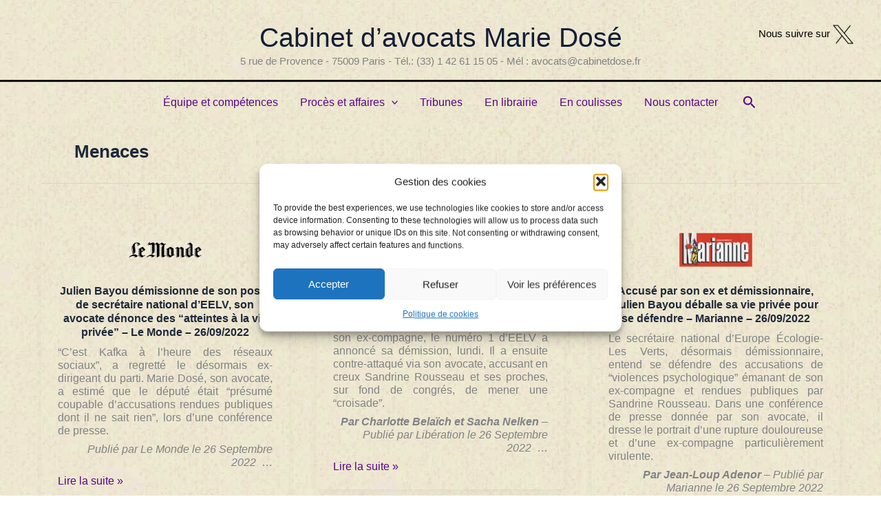

--- FILE ---
content_type: text/html; charset=UTF-8
request_url: https://www.marie-dose-avocat.com/tag/menaces/
body_size: 36462
content:
<!DOCTYPE html>
<html dir="ltr" lang="fr-FR" prefix="og: https://ogp.me/ns#">
<head>
<meta charset="UTF-8">
<meta name="viewport" content="width=device-width, initial-scale=1">
	<link rel="profile" href="https://gmpg.org/xfn/11"> 
	<title>Menaces | Cabinet d’avocats Marie Dosé</title>

		<!-- All in One SEO 4.9.3 - aioseo.com -->
	<meta name="robots" content="max-image-preview:large" />
	<link rel="canonical" href="https://www.marie-dose-avocat.com/tag/menaces/" />
	<meta name="generator" content="All in One SEO (AIOSEO) 4.9.3" />
		<script type="application/ld+json" class="aioseo-schema">
			{"@context":"https:\/\/schema.org","@graph":[{"@type":"BreadcrumbList","@id":"https:\/\/www.marie-dose-avocat.com\/tag\/menaces\/#breadcrumblist","itemListElement":[{"@type":"ListItem","@id":"https:\/\/www.marie-dose-avocat.com#listItem","position":1,"name":"Home","item":"https:\/\/www.marie-dose-avocat.com","nextItem":{"@type":"ListItem","@id":"https:\/\/www.marie-dose-avocat.com\/tag\/menaces\/#listItem","name":"Menaces"}},{"@type":"ListItem","@id":"https:\/\/www.marie-dose-avocat.com\/tag\/menaces\/#listItem","position":2,"name":"Menaces","previousItem":{"@type":"ListItem","@id":"https:\/\/www.marie-dose-avocat.com#listItem","name":"Home"}}]},{"@type":"CollectionPage","@id":"https:\/\/www.marie-dose-avocat.com\/tag\/menaces\/#collectionpage","url":"https:\/\/www.marie-dose-avocat.com\/tag\/menaces\/","name":"Menaces | Cabinet d\u2019avocats Marie Dos\u00e9","inLanguage":"fr-FR","isPartOf":{"@id":"https:\/\/www.marie-dose-avocat.com\/#website"},"breadcrumb":{"@id":"https:\/\/www.marie-dose-avocat.com\/tag\/menaces\/#breadcrumblist"}},{"@type":"Organization","@id":"https:\/\/www.marie-dose-avocat.com\/#organization","name":"Cabinet d\u2019avocats Marie Dos\u00e9 Cabinet d\u2019avocats Marie Dos\u00e9 Cabinet d'avocates p\u00e9nalistes Marie Dos\u00e9","description":"5 rue de Provence - 75009 Paris - T\u00e9l.: (33) 1 42 61 15 05 - M\u00e9l : avocats@cabinetdose.fr 5 rue de Provence - 75009 Paris - T\u00e9l.: (33) 1 42 61 15 05 - M\u00e9l : avocats@cabinetdose.fr","url":"https:\/\/www.marie-dose-avocat.com\/"},{"@type":"WebSite","@id":"https:\/\/www.marie-dose-avocat.com\/#website","url":"https:\/\/www.marie-dose-avocat.com\/","name":"Cabinet d\u2019avocats Marie Dos\u00e9 \u2013 Barreau de Paris","description":"5 rue de Provence - 75009 Paris - T\u00e9l.: (33) 1 42 61 15 05 - M\u00e9l : avocats@cabinetdose.fr","inLanguage":"fr-FR","publisher":{"@id":"https:\/\/www.marie-dose-avocat.com\/#organization"}}]}
		</script>
		<!-- All in One SEO -->

<link rel='dns-prefetch' href='//fonts.googleapis.com' />
<style id='wp-img-auto-sizes-contain-inline-css'>
img:is([sizes=auto i],[sizes^="auto," i]){contain-intrinsic-size:3000px 1500px}
/*# sourceURL=wp-img-auto-sizes-contain-inline-css */
</style>
<link rel='stylesheet' id='astra-theme-css-css' href='https://www.marie-dose-avocat.com/wp-content/themes/astra/assets/css/minified/main.min.css?ver=4.12.0' media='all' />
<style id='astra-theme-css-inline-css'>
:root{--ast-post-nav-space:0;--ast-container-default-xlg-padding:2.5em;--ast-container-default-lg-padding:2.5em;--ast-container-default-slg-padding:2em;--ast-container-default-md-padding:2.5em;--ast-container-default-sm-padding:2.5em;--ast-container-default-xs-padding:2.4em;--ast-container-default-xxs-padding:1.8em;--ast-code-block-background:#ECEFF3;--ast-comment-inputs-background:#F9FAFB;--ast-normal-container-width:1200px;--ast-narrow-container-width:750px;--ast-blog-title-font-weight:600;--ast-blog-meta-weight:600;--ast-global-color-primary:var(--ast-global-color-4);--ast-global-color-secondary:var(--ast-global-color-5);--ast-global-color-alternate-background:var(--ast-global-color-6);--ast-global-color-subtle-background:var(--ast-global-color-7);--ast-bg-style-guide:var( --ast-global-color-secondary,--ast-global-color-5 );--ast-shadow-style-guide:0px 0px 4px 0 #00000057;--ast-global-dark-bg-style:#fff;--ast-global-dark-lfs:#fbfbfb;--ast-widget-bg-color:#fafafa;--ast-wc-container-head-bg-color:#fbfbfb;--ast-title-layout-bg:#eeeeee;--ast-search-border-color:#e7e7e7;--ast-lifter-hover-bg:#e6e6e6;--ast-gallery-block-color:#000;--srfm-color-input-label:var(--ast-global-color-2);}html{font-size:100%;}a{color:#5a0389;}a:hover,a:focus{color:var(--ast-global-color-1);}body,button,input,select,textarea,.ast-button,.ast-custom-button{font-family:-apple-system,BlinkMacSystemFont,Segoe UI,Roboto,Oxygen-Sans,Ubuntu,Cantarell,Helvetica Neue,sans-serif;font-weight:400;font-size:16px;font-size:1rem;line-height:var(--ast-body-line-height,1.65);}blockquote{color:var(--ast-global-color-3);}p,.entry-content p{margin-bottom:1em;}h1,h2,h3,h4,h5,h6,.entry-content :where(h1,h2,h3,h4,h5,h6),.site-title,.site-title a{font-family:'Aldrich',sans-serif;line-height:1em;letter-spacing:2px;}.ast-site-identity .site-title a{color:#141e37;}.ast-site-identity .site-title a:hover{color:#5a0389;}.site-title{font-size:36px;font-size:2.25rem;display:block;}header .custom-logo-link img{max-width:0px;width:0px;}.astra-logo-svg{width:0px;}.site-header .site-description{font-size:15px;font-size:0.9375rem;display:block;}.entry-title{font-size:1em;}.ast-blog-single-element.ast-taxonomy-container a{font-size:13px;font-size:0.8125rem;}.ast-blog-meta-container{font-size:0em;}.archive .ast-article-post .ast-article-inner,.blog .ast-article-post .ast-article-inner,.archive .ast-article-post .ast-article-inner:hover,.blog .ast-article-post .ast-article-inner:hover{border-top-left-radius:6px;border-top-right-radius:6px;border-bottom-right-radius:6px;border-bottom-left-radius:6px;overflow:hidden;}h1,.entry-content :where(h1){font-size:36px;font-size:2.25rem;font-family:'Aldrich',sans-serif;line-height:1.4em;}h2,.entry-content :where(h2){font-size:30px;font-size:1.875rem;font-family:'Aldrich',sans-serif;line-height:1.3em;}h3,.entry-content :where(h3){font-size:24px;font-size:1.5rem;font-family:'Aldrich',sans-serif;line-height:1.3em;}h4,.entry-content :where(h4){font-size:20px;font-size:1.25rem;line-height:1.2em;font-family:'Aldrich',sans-serif;}h5,.entry-content :where(h5){font-size:18px;font-size:1.125rem;line-height:1.2em;font-family:'Aldrich',sans-serif;}h6,.entry-content :where(h6){font-size:16px;font-size:1rem;line-height:1.25em;font-family:'Aldrich',sans-serif;}::selection{background-color:var(--ast-global-color-0);color:#ffffff;}body,h1,h2,h3,h4,h5,h6,.entry-title a,.entry-content :where(h1,h2,h3,h4,h5,h6){color:var(--ast-global-color-3);}.tagcloud a:hover,.tagcloud a:focus,.tagcloud a.current-item{color:#ffffff;border-color:#5a0389;background-color:#5a0389;}input:focus,input[type="text"]:focus,input[type="email"]:focus,input[type="url"]:focus,input[type="password"]:focus,input[type="reset"]:focus,input[type="search"]:focus,textarea:focus{border-color:#5a0389;}input[type="radio"]:checked,input[type=reset],input[type="checkbox"]:checked,input[type="checkbox"]:hover:checked,input[type="checkbox"]:focus:checked,input[type=range]::-webkit-slider-thumb{border-color:#5a0389;background-color:#5a0389;box-shadow:none;}.site-footer a:hover + .post-count,.site-footer a:focus + .post-count{background:#5a0389;border-color:#5a0389;}.single .nav-links .nav-previous,.single .nav-links .nav-next{color:#5a0389;}.entry-meta,.entry-meta *{line-height:1.45;color:#5a0389;font-weight:600;}.entry-meta a:not(.ast-button):hover,.entry-meta a:not(.ast-button):hover *,.entry-meta a:not(.ast-button):focus,.entry-meta a:not(.ast-button):focus *,.page-links > .page-link,.page-links .page-link:hover,.post-navigation a:hover{color:var(--ast-global-color-1);}#cat option,.secondary .calendar_wrap thead a,.secondary .calendar_wrap thead a:visited{color:#5a0389;}.secondary .calendar_wrap #today,.ast-progress-val span{background:#5a0389;}.secondary a:hover + .post-count,.secondary a:focus + .post-count{background:#5a0389;border-color:#5a0389;}.calendar_wrap #today > a{color:#ffffff;}.page-links .page-link,.single .post-navigation a{color:var(--ast-global-color-3);}.ast-search-menu-icon .search-form button.search-submit{padding:0 4px;}.ast-search-menu-icon form.search-form{padding-right:0;}.ast-search-menu-icon.slide-search input.search-field{width:0;}.ast-header-search .ast-search-menu-icon.ast-dropdown-active .search-form,.ast-header-search .ast-search-menu-icon.ast-dropdown-active .search-field:focus{transition:all 0.2s;}.search-form input.search-field:focus{outline:none;}.ast-search-menu-icon .search-form button.search-submit:focus,.ast-theme-transparent-header .ast-header-search .ast-dropdown-active .ast-icon,.ast-theme-transparent-header .ast-inline-search .search-field:focus .ast-icon{color:var(--ast-global-color-1);}.ast-header-search .slide-search .search-form{border:2px solid var(--ast-global-color-0);}.ast-header-search .slide-search .search-field{background-color:(--ast-global-dark-bg-style);}.ast-archive-title{color:var(--ast-global-color-2);}.widget-title{font-size:22px;font-size:1.375rem;color:var(--ast-global-color-2);}.ast-search-menu-icon.slide-search a:focus-visible:focus-visible,.astra-search-icon:focus-visible,#close:focus-visible,a:focus-visible,.ast-menu-toggle:focus-visible,.site .skip-link:focus-visible,.wp-block-loginout input:focus-visible,.wp-block-search.wp-block-search__button-inside .wp-block-search__inside-wrapper,.ast-header-navigation-arrow:focus-visible,.ast-orders-table__row .ast-orders-table__cell:focus-visible,a#ast-apply-coupon:focus-visible,#ast-apply-coupon:focus-visible,#close:focus-visible,.button.search-submit:focus-visible,#search_submit:focus,.normal-search:focus-visible,.ast-header-account-wrap:focus-visible,.astra-cart-drawer-close:focus,.ast-single-variation:focus,.ast-button:focus,.ast-builder-button-wrap:has(.ast-custom-button-link:focus),.ast-builder-button-wrap .ast-custom-button-link:focus{outline-style:dotted;outline-color:inherit;outline-width:thin;}input:focus,input[type="text"]:focus,input[type="email"]:focus,input[type="url"]:focus,input[type="password"]:focus,input[type="reset"]:focus,input[type="search"]:focus,input[type="number"]:focus,textarea:focus,.wp-block-search__input:focus,[data-section="section-header-mobile-trigger"] .ast-button-wrap .ast-mobile-menu-trigger-minimal:focus,.ast-mobile-popup-drawer.active .menu-toggle-close:focus,#ast-scroll-top:focus,#coupon_code:focus,#ast-coupon-code:focus{border-style:dotted;border-color:inherit;border-width:thin;}input{outline:none;}.ast-logo-title-inline .site-logo-img{padding-right:1em;}body .ast-oembed-container *{position:absolute;top:0;width:100%;height:100%;left:0;}body .wp-block-embed-pocket-casts .ast-oembed-container *{position:unset;}.ast-single-post-featured-section + article {margin-top: 2em;}.site-content .ast-single-post-featured-section img {width: 100%;overflow: hidden;object-fit: cover;}.ast-separate-container .site-content .ast-single-post-featured-section + article {margin-top: -80px;z-index: 9;position: relative;border-radius: 4px;}@media (min-width: 922px) {.ast-no-sidebar .site-content .ast-article-image-container--wide {margin-left: -120px;margin-right: -120px;max-width: unset;width: unset;}.ast-left-sidebar .site-content .ast-article-image-container--wide,.ast-right-sidebar .site-content .ast-article-image-container--wide {margin-left: -10px;margin-right: -10px;}.site-content .ast-article-image-container--full {margin-left: calc( -50vw + 50%);margin-right: calc( -50vw + 50%);max-width: 100vw;width: 100vw;}.ast-left-sidebar .site-content .ast-article-image-container--full,.ast-right-sidebar .site-content .ast-article-image-container--full {margin-left: -10px;margin-right: -10px;max-width: inherit;width: auto;}}.site > .ast-single-related-posts-container {margin-top: 0;}@media (min-width: 922px) {.ast-desktop .ast-container--narrow {max-width: var(--ast-narrow-container-width);margin: 0 auto;}}input[type="text"],input[type="number"],input[type="email"],input[type="url"],input[type="password"],input[type="search"],input[type=reset],input[type=tel],input[type=date],select,textarea{font-size:16px;font-style:normal;font-weight:400;line-height:24px;width:100%;padding:12px 16px;border-radius:4px;box-shadow:0px 1px 2px 0px rgba(0,0,0,0.05);color:var(--ast-form-input-text,#475569);}input[type="text"],input[type="number"],input[type="email"],input[type="url"],input[type="password"],input[type="search"],input[type=reset],input[type=tel],input[type=date],select{height:40px;}input[type="date"]{border-width:1px;border-style:solid;border-color:var(--ast-border-color);background:var( --ast-global-color-secondary,--ast-global-color-5 );}input[type="text"]:focus,input[type="number"]:focus,input[type="email"]:focus,input[type="url"]:focus,input[type="password"]:focus,input[type="search"]:focus,input[type=reset]:focus,input[type="tel"]:focus,input[type="date"]:focus,select:focus,textarea:focus{border-color:#046BD2;box-shadow:none;outline:none;color:var(--ast-form-input-focus-text,#475569);}label,legend{color:#111827;font-size:14px;font-style:normal;font-weight:500;line-height:20px;}select{padding:6px 10px;}fieldset{padding:30px;border-radius:4px;}button,.ast-button,.button,input[type="button"],input[type="reset"],input[type="submit"],a:where(.wp-block-button__link){border-radius:4px;box-shadow:0px 1px 2px 0px rgba(0,0,0,0.05);}:root{--ast-comment-inputs-background:#FFF;}::placeholder{color:var(--ast-form-field-color,#9CA3AF);}::-ms-input-placeholder{color:var(--ast-form-field-color,#9CA3AF);}.wpcf7 input.wpcf7-form-control:not([type=submit]),.wpcf7 textarea.wpcf7-form-control{padding:12px 16px;}.wpcf7 select.wpcf7-form-control{padding:6px 10px;}.wpcf7 input.wpcf7-form-control:not([type=submit]):focus,.wpcf7 select.wpcf7-form-control:focus,.wpcf7 textarea.wpcf7-form-control:focus{border-style:disable;border-color:#046BD2;border-width:thin;box-shadow:none;outline:none;color:var(--ast-form-input-focus-text,#475569);}.wpcf7 .wpcf7-not-valid-tip{color:#DC2626;font-size:14px;font-weight:400;line-height:20px;margin-top:8px;}.wpcf7 input[type=file].wpcf7-form-control{font-size:16px;font-style:normal;font-weight:400;line-height:24px;width:100%;padding:12px 16px;border-radius:4px;box-shadow:0px 1px 2px 0px rgba(0,0,0,0.05);color:var(--ast-form-input-text,#475569);}@media (max-width:921.9px){#ast-desktop-header{display:none;}}@media (min-width:922px){#ast-mobile-header{display:none;}}.wp-block-buttons.aligncenter{justify-content:center;}.wp-block-button.is-style-outline .wp-block-button__link{border-color:var(--ast-global-color-0);}div.wp-block-button.is-style-outline > .wp-block-button__link:not(.has-text-color),div.wp-block-button.wp-block-button__link.is-style-outline:not(.has-text-color){color:var(--ast-global-color-0);}.wp-block-button.is-style-outline .wp-block-button__link:hover,.wp-block-buttons .wp-block-button.is-style-outline .wp-block-button__link:focus,.wp-block-buttons .wp-block-button.is-style-outline > .wp-block-button__link:not(.has-text-color):hover,.wp-block-buttons .wp-block-button.wp-block-button__link.is-style-outline:not(.has-text-color):hover{color:#ffffff;background-color:var(--ast-global-color-1);border-color:var(--ast-global-color-1);}.post-page-numbers.current .page-link,.ast-pagination .page-numbers.current{color:#ffffff;border-color:var(--ast-global-color-0);background-color:var(--ast-global-color-0);}.wp-block-buttons .wp-block-button.is-style-outline .wp-block-button__link.wp-element-button,.ast-outline-button,.wp-block-uagb-buttons-child .uagb-buttons-repeater.ast-outline-button{border-color:var(--ast-global-color-0);border-top-width:2px;border-right-width:2px;border-bottom-width:2px;border-left-width:2px;font-family:inherit;font-weight:500;font-size:16px;font-size:1rem;line-height:1em;padding-top:13px;padding-right:30px;padding-bottom:13px;padding-left:30px;}.wp-block-buttons .wp-block-button.is-style-outline > .wp-block-button__link:not(.has-text-color),.wp-block-buttons .wp-block-button.wp-block-button__link.is-style-outline:not(.has-text-color),.ast-outline-button{color:var(--ast-global-color-0);}.wp-block-button.is-style-outline .wp-block-button__link:hover,.wp-block-buttons .wp-block-button.is-style-outline .wp-block-button__link:focus,.wp-block-buttons .wp-block-button.is-style-outline > .wp-block-button__link:not(.has-text-color):hover,.wp-block-buttons .wp-block-button.wp-block-button__link.is-style-outline:not(.has-text-color):hover,.ast-outline-button:hover,.ast-outline-button:focus,.wp-block-uagb-buttons-child .uagb-buttons-repeater.ast-outline-button:hover,.wp-block-uagb-buttons-child .uagb-buttons-repeater.ast-outline-button:focus{color:#ffffff;background-color:var(--ast-global-color-1);border-color:var(--ast-global-color-1);}.wp-block-button .wp-block-button__link.wp-element-button.is-style-outline:not(.has-background),.wp-block-button.is-style-outline>.wp-block-button__link.wp-element-button:not(.has-background),.ast-outline-button{background-color:transparent;}.uagb-buttons-repeater.ast-outline-button{border-radius:9999px;}@media (max-width:921px){.wp-block-buttons .wp-block-button.is-style-outline .wp-block-button__link.wp-element-button,.ast-outline-button,.wp-block-uagb-buttons-child .uagb-buttons-repeater.ast-outline-button{padding-top:12px;padding-right:28px;padding-bottom:12px;padding-left:28px;}}@media (max-width:544px){.wp-block-buttons .wp-block-button.is-style-outline .wp-block-button__link.wp-element-button,.ast-outline-button,.wp-block-uagb-buttons-child .uagb-buttons-repeater.ast-outline-button{padding-top:10px;padding-right:24px;padding-bottom:10px;padding-left:24px;}}.entry-content[data-ast-blocks-layout] > figure{margin-bottom:1em;}h1.widget-title{font-weight:inherit;}h2.widget-title{font-weight:inherit;}h3.widget-title{font-weight:inherit;}#page{display:flex;flex-direction:column;min-height:100vh;}.ast-404-layout-1 h1.page-title{color:var(--ast-global-color-2);}.single .post-navigation a{line-height:1em;height:inherit;}.error-404 .page-sub-title{font-size:1.5rem;font-weight:inherit;}.search .site-content .content-area .search-form{margin-bottom:0;}#page .site-content{flex-grow:1;}.widget{margin-bottom:1.25em;}#secondary li{line-height:1.5em;}#secondary .wp-block-group h2{margin-bottom:0.7em;}#secondary h2{font-size:1.7rem;}.ast-separate-container .ast-article-post,.ast-separate-container .ast-article-single,.ast-separate-container .comment-respond{padding:3em;}.ast-separate-container .ast-article-single .ast-article-single{padding:0;}.ast-article-single .wp-block-post-template-is-layout-grid{padding-left:0;}.ast-separate-container .comments-title,.ast-narrow-container .comments-title{padding:1.5em 2em;}.ast-page-builder-template .comment-form-textarea,.ast-comment-formwrap .ast-grid-common-col{padding:0;}.ast-comment-formwrap{padding:0;display:inline-flex;column-gap:20px;width:100%;margin-left:0;margin-right:0;}.comments-area textarea#comment:focus,.comments-area textarea#comment:active,.comments-area .ast-comment-formwrap input[type="text"]:focus,.comments-area .ast-comment-formwrap input[type="text"]:active {box-shadow:none;outline:none;}.archive.ast-page-builder-template .entry-header{margin-top:2em;}.ast-page-builder-template .ast-comment-formwrap{width:100%;}.entry-title{margin-bottom:0.6em;}.ast-archive-description p{font-size:inherit;font-weight:inherit;line-height:inherit;}.ast-separate-container .ast-comment-list li.depth-1,.hentry{margin-bottom:1.5em;}.site-content section.ast-archive-description{margin-bottom:2em;}@media (min-width:921px){.ast-left-sidebar.ast-page-builder-template #secondary,.archive.ast-right-sidebar.ast-page-builder-template .site-main{padding-left:20px;padding-right:20px;}}@media (max-width:544px){.ast-comment-formwrap.ast-row{column-gap:10px;display:inline-block;}#ast-commentform .ast-grid-common-col{position:relative;width:100%;}}@media (min-width:1201px){.ast-separate-container .ast-article-post,.ast-separate-container .ast-article-single,.ast-separate-container .ast-author-box,.ast-separate-container .ast-404-layout-1,.ast-separate-container .no-results{padding:3em;}}@media (max-width:921px){.ast-left-sidebar #content > .ast-container{display:flex;flex-direction:column-reverse;width:100%;}}@media (min-width:922px){.ast-separate-container.ast-right-sidebar #primary,.ast-separate-container.ast-left-sidebar #primary{border:0;}.search-no-results.ast-separate-container #primary{margin-bottom:4em;}}.wp-block-button .wp-block-button__link{color:var(--ast-global-color-4);}.wp-block-button .wp-block-button__link:hover,.wp-block-button .wp-block-button__link:focus{color:#ffffff;background-color:var(--ast-global-color-1);border-color:var(--ast-global-color-1);}.wp-block-button .wp-block-button__link,.wp-block-search .wp-block-search__button,body .wp-block-file .wp-block-file__button{border-color:var(--ast-global-color-0);background-color:var(--ast-global-color-0);color:var(--ast-global-color-4);font-family:inherit;font-weight:500;line-height:1em;font-size:16px;font-size:1rem;padding-top:15px;padding-right:30px;padding-bottom:15px;padding-left:30px;}@media (max-width:921px){.wp-block-button .wp-block-button__link,.wp-block-search .wp-block-search__button,body .wp-block-file .wp-block-file__button{padding-top:14px;padding-right:28px;padding-bottom:14px;padding-left:28px;}}@media (max-width:544px){.wp-block-button .wp-block-button__link,.wp-block-search .wp-block-search__button,body .wp-block-file .wp-block-file__button{padding-top:12px;padding-right:24px;padding-bottom:12px;padding-left:24px;}}.menu-toggle,button,.ast-button,.ast-custom-button,.button,input#submit,input[type="button"],input[type="submit"],input[type="reset"],#comments .submit,.search .search-submit,form[CLASS*="wp-block-search__"].wp-block-search .wp-block-search__inside-wrapper .wp-block-search__button,body .wp-block-file .wp-block-file__button,.search .search-submit{border-style:solid;border-top-width:0;border-right-width:0;border-left-width:0;border-bottom-width:0;color:var(--ast-global-color-4);border-color:var(--ast-global-color-0);background-color:var(--ast-global-color-0);padding-top:15px;padding-right:30px;padding-bottom:15px;padding-left:30px;font-family:inherit;font-weight:500;font-size:16px;font-size:1rem;line-height:1em;}button:focus,.menu-toggle:hover,button:hover,.ast-button:hover,.ast-custom-button:hover .button:hover,.ast-custom-button:hover ,input[type=reset]:hover,input[type=reset]:focus,input#submit:hover,input#submit:focus,input[type="button"]:hover,input[type="button"]:focus,input[type="submit"]:hover,input[type="submit"]:focus,form[CLASS*="wp-block-search__"].wp-block-search .wp-block-search__inside-wrapper .wp-block-search__button:hover,form[CLASS*="wp-block-search__"].wp-block-search .wp-block-search__inside-wrapper .wp-block-search__button:focus,body .wp-block-file .wp-block-file__button:hover,body .wp-block-file .wp-block-file__button:focus{color:#ffffff;background-color:var(--ast-global-color-1);border-color:var(--ast-global-color-1);}form[CLASS*="wp-block-search__"].wp-block-search .wp-block-search__inside-wrapper .wp-block-search__button.has-icon{padding-top:calc(15px - 3px);padding-right:calc(30px - 3px);padding-bottom:calc(15px - 3px);padding-left:calc(30px - 3px);}@media (max-width:921px){.menu-toggle,button,.ast-button,.ast-custom-button,.button,input#submit,input[type="button"],input[type="submit"],input[type="reset"],#comments .submit,.search .search-submit,form[CLASS*="wp-block-search__"].wp-block-search .wp-block-search__inside-wrapper .wp-block-search__button,body .wp-block-file .wp-block-file__button,.search .search-submit{padding-top:14px;padding-right:28px;padding-bottom:14px;padding-left:28px;}}@media (max-width:544px){.menu-toggle,button,.ast-button,.ast-custom-button,.button,input#submit,input[type="button"],input[type="submit"],input[type="reset"],#comments .submit,.search .search-submit,form[CLASS*="wp-block-search__"].wp-block-search .wp-block-search__inside-wrapper .wp-block-search__button,body .wp-block-file .wp-block-file__button,.search .search-submit{padding-top:12px;padding-right:24px;padding-bottom:12px;padding-left:24px;}}@media (max-width:921px){.ast-mobile-header-stack .main-header-bar .ast-search-menu-icon{display:inline-block;}.ast-header-break-point.ast-header-custom-item-outside .ast-mobile-header-stack .main-header-bar .ast-search-icon{margin:0;}.ast-comment-avatar-wrap img{max-width:2.5em;}.ast-comment-meta{padding:0 1.8888em 1.3333em;}}@media (min-width:544px){.ast-container{max-width:100%;}}@media (max-width:544px){.ast-separate-container .ast-article-post,.ast-separate-container .ast-article-single,.ast-separate-container .comments-title,.ast-separate-container .ast-archive-description{padding:1.5em 1em;}.ast-separate-container #content .ast-container{padding-left:0.54em;padding-right:0.54em;}.ast-separate-container .ast-comment-list .bypostauthor{padding:.5em;}.ast-search-menu-icon.ast-dropdown-active .search-field{width:170px;}}@media (max-width:921px){.ast-header-break-point .ast-search-menu-icon.slide-search .search-form{right:0;}.ast-header-break-point .ast-mobile-header-stack .ast-search-menu-icon.slide-search .search-form{right:-1em;}} #ast-mobile-header .ast-site-header-cart-li a{pointer-events:none;}@media (min-width:545px){.ast-page-builder-template .comments-area,.single.ast-page-builder-template .entry-header,.single.ast-page-builder-template .post-navigation,.single.ast-page-builder-template .ast-single-related-posts-container{max-width:1240px;margin-left:auto;margin-right:auto;}}.ast-separate-container{background-image:url(https://www.marie-dose-avocat.com/wp-content/uploads/2025/09/je-voudrais-une-image-de-fond-pour-un-site-internet-tileble-vomme-une-feuille-de-papier-tramee-par-une-trame-verticale-tres-legere-sur-fond-clair-presque-blanc-legerement-teinte-paille-6.jpg);background-repeat:repeat;background-position:center center;background-size:auto;background-attachment:scroll;}@media (max-width:921px){.site-title{display:block;}.site-header .site-description{display:block;}h1,.entry-content :where(h1){font-size:30px;font-size:1.875rem;}h2,.entry-content :where(h2){font-size:25px;font-size:1.5625rem;}h3,.entry-content :where(h3){font-size:20px;font-size:1.25rem;}body,.ast-separate-container{background-image:url(https://www.marie-dose-avocat.com/wp-content/uploads/2025/09/je-voudrais-une-image-de-fond-pour-un-site-internet-tileble-vomme-une-feuille-de-papier-tramee-par-une-trame-verticale-tres-legere-sur-fond-clair-presque-blanc-legerement-teinte-paille-6.jpg);background-repeat:repeat;background-position:center center;background-size:auto;background-attachment:scroll;}}@media (max-width:544px){.site-title{display:block;}.site-header .site-description{display:block;}h1,.entry-content :where(h1){font-size:30px;font-size:1.875rem;}h2,.entry-content :where(h2){font-size:25px;font-size:1.5625rem;}h3,.entry-content :where(h3){font-size:20px;font-size:1.25rem;}body,.ast-separate-container{background-image:url(https://www.marie-dose-avocat.com/wp-content/uploads/2025/09/je-voudrais-une-image-de-fond-pour-un-site-internet-tileble-vomme-une-feuille-de-papier-tramee-par-une-trame-verticale-tres-legere-sur-fond-clair-presque-blanc-legerement-teinte-paille-6.jpg);background-repeat:repeat;background-position:center center;background-size:auto;background-attachment:scroll;}}@media (max-width:921px){html{font-size:91.2%;}}@media (max-width:544px){html{font-size:91.2%;}}@media (min-width:922px){.ast-container{max-width:1240px;}}@media (min-width:922px){.ast-narrow-container .site-content > .ast-container{max-width:750px;}}@media (min-width:922px){.ast-narrow-container .site-content > .ast-container{max-width:750px;}}@media (min-width:922px){.site-content .ast-container{display:flex;}}@media (max-width:921px){.site-content .ast-container{flex-direction:column;}}@media (min-width:922px){.blog .site-content > .ast-container,.archive .site-content > .ast-container,.search .site-content > .ast-container{max-width:1200px;}}@media (min-width:922px){ .page .site-content > .ast-container{max-width:1200px;}}.ast-blog-layout-4-grid .ast-article-post{width:33.33%;margin-bottom:2em;border-bottom:0;background-color:transparent;}.ast-blog-layout-4-grid .ast-article-inner .wp-post-image{width:100%;}.ast-article-inner{padding:1.5em;}.ast-blog-layout-4-grid .ast-row{display:flex;flex-wrap:wrap;flex-flow:row wrap;align-items:stretch;}.ast-separate-container .ast-blog-layout-4-grid .ast-article-post{padding:0 1em 0;}.ast-separate-container.ast-desktop .ast-blog-layout-4-grid .ast-row{margin-left:-1em;margin-right:-1em;}.ast-blog-layout-4-grid .ast-article-inner{box-shadow:0px 6px 15px -2px rgba(16,24,40,0.05);}.ast-separate-container .ast-blog-layout-4-grid .ast-article-inner,.ast-plain-container .ast-blog-layout-4-grid .ast-article-inner{height:100%;}.ast-row .blog-layout-4 .post-content,.blog-layout-4 .post-thumb{padding-left:0;padding-right:0;}.ast-article-post.remove-featured-img-padding .blog-layout-4 .post-content .ast-blog-featured-section:first-child .post-thumb-img-content{margin-top:-1.5em;}.ast-article-post.remove-featured-img-padding .blog-layout-4 .post-content .ast-blog-featured-section .post-thumb-img-content{margin-left:-1.5em;margin-right:-1.5em;}@media (max-width:921px){.ast-blog-layout-4-grid .ast-article-post{width:100%;}}.ast-blog-layout-6-grid .ast-blog-featured-section:before { content: ""; }.ast-article-post .post-thumb-img-content img{aspect-ratio:16/9;width:100%;}.ast-article-post .post-thumb-img-content{overflow:hidden;}.ast-article-post .post-thumb-img-content img{transform:scale(1);transition:transform .5s ease;}.ast-article-post:hover .post-thumb-img-content img{transform:scale(1.1);}.cat-links.badge a,.tags-links.badge a {padding: 4px 8px;border-radius: 3px;font-weight: 400;}.cat-links.underline a,.tags-links.underline a{text-decoration: underline;}@media (min-width:922px){.main-header-menu .sub-menu .menu-item.ast-left-align-sub-menu:hover > .sub-menu,.main-header-menu .sub-menu .menu-item.ast-left-align-sub-menu.focus > .sub-menu{margin-left:-0px;}}.entry-content li > p{margin-bottom:0;}.wp-block-file {display: flex;align-items: center;flex-wrap: wrap;justify-content: space-between;}.wp-block-pullquote {border: none;}.wp-block-pullquote blockquote::before {content: "\201D";font-family: "Helvetica",sans-serif;display: flex;transform: rotate( 180deg );font-size: 6rem;font-style: normal;line-height: 1;font-weight: bold;align-items: center;justify-content: center;}.has-text-align-right > blockquote::before {justify-content: flex-start;}.has-text-align-left > blockquote::before {justify-content: flex-end;}figure.wp-block-pullquote.is-style-solid-color blockquote {max-width: 100%;text-align: inherit;}:root {--wp--custom--ast-default-block-top-padding: 3em;--wp--custom--ast-default-block-right-padding: 3em;--wp--custom--ast-default-block-bottom-padding: 3em;--wp--custom--ast-default-block-left-padding: 3em;--wp--custom--ast-container-width: 1200px;--wp--custom--ast-content-width-size: 1200px;--wp--custom--ast-wide-width-size: calc(1200px + var(--wp--custom--ast-default-block-left-padding) + var(--wp--custom--ast-default-block-right-padding));}.ast-narrow-container {--wp--custom--ast-content-width-size: 750px;--wp--custom--ast-wide-width-size: 750px;}@media(max-width: 921px) {:root {--wp--custom--ast-default-block-top-padding: 3em;--wp--custom--ast-default-block-right-padding: 2em;--wp--custom--ast-default-block-bottom-padding: 3em;--wp--custom--ast-default-block-left-padding: 2em;}}@media(max-width: 544px) {:root {--wp--custom--ast-default-block-top-padding: 3em;--wp--custom--ast-default-block-right-padding: 1.5em;--wp--custom--ast-default-block-bottom-padding: 3em;--wp--custom--ast-default-block-left-padding: 1.5em;}}.entry-content > .wp-block-group,.entry-content > .wp-block-cover,.entry-content > .wp-block-columns {padding-top: var(--wp--custom--ast-default-block-top-padding);padding-right: var(--wp--custom--ast-default-block-right-padding);padding-bottom: var(--wp--custom--ast-default-block-bottom-padding);padding-left: var(--wp--custom--ast-default-block-left-padding);}.ast-plain-container.ast-no-sidebar .entry-content > .alignfull,.ast-page-builder-template .ast-no-sidebar .entry-content > .alignfull {margin-left: calc( -50vw + 50%);margin-right: calc( -50vw + 50%);max-width: 100vw;width: 100vw;}.ast-plain-container.ast-no-sidebar .entry-content .alignfull .alignfull,.ast-page-builder-template.ast-no-sidebar .entry-content .alignfull .alignfull,.ast-plain-container.ast-no-sidebar .entry-content .alignfull .alignwide,.ast-page-builder-template.ast-no-sidebar .entry-content .alignfull .alignwide,.ast-plain-container.ast-no-sidebar .entry-content .alignwide .alignfull,.ast-page-builder-template.ast-no-sidebar .entry-content .alignwide .alignfull,.ast-plain-container.ast-no-sidebar .entry-content .alignwide .alignwide,.ast-page-builder-template.ast-no-sidebar .entry-content .alignwide .alignwide,.ast-plain-container.ast-no-sidebar .entry-content .wp-block-column .alignfull,.ast-page-builder-template.ast-no-sidebar .entry-content .wp-block-column .alignfull,.ast-plain-container.ast-no-sidebar .entry-content .wp-block-column .alignwide,.ast-page-builder-template.ast-no-sidebar .entry-content .wp-block-column .alignwide {margin-left: auto;margin-right: auto;width: 100%;}[data-ast-blocks-layout] .wp-block-separator:not(.is-style-dots) {height: 0;}[data-ast-blocks-layout] .wp-block-separator {margin: 20px auto;}[data-ast-blocks-layout] .wp-block-separator:not(.is-style-wide):not(.is-style-dots) {max-width: 100px;}[data-ast-blocks-layout] .wp-block-separator.has-background {padding: 0;}.entry-content[data-ast-blocks-layout] > * {max-width: var(--wp--custom--ast-content-width-size);margin-left: auto;margin-right: auto;}.entry-content[data-ast-blocks-layout] > .alignwide {max-width: var(--wp--custom--ast-wide-width-size);}.entry-content[data-ast-blocks-layout] .alignfull {max-width: none;}.entry-content .wp-block-columns {margin-bottom: 0;}blockquote {margin: 1.5em;border-color: rgba(0,0,0,0.05);}.wp-block-quote:not(.has-text-align-right):not(.has-text-align-center) {border-left: 5px solid rgba(0,0,0,0.05);}.has-text-align-right > blockquote,blockquote.has-text-align-right {border-right: 5px solid rgba(0,0,0,0.05);}.has-text-align-left > blockquote,blockquote.has-text-align-left {border-left: 5px solid rgba(0,0,0,0.05);}.wp-block-site-tagline,.wp-block-latest-posts .read-more {margin-top: 15px;}.wp-block-loginout p label {display: block;}.wp-block-loginout p:not(.login-remember):not(.login-submit) input {width: 100%;}.wp-block-loginout input:focus {border-color: transparent;}.wp-block-loginout input:focus {outline: thin dotted;}.entry-content .wp-block-media-text .wp-block-media-text__content {padding: 0 0 0 8%;}.entry-content .wp-block-media-text.has-media-on-the-right .wp-block-media-text__content {padding: 0 8% 0 0;}.entry-content .wp-block-media-text.has-background .wp-block-media-text__content {padding: 8%;}.entry-content .wp-block-cover:not([class*="background-color"]):not(.has-text-color.has-link-color) .wp-block-cover__inner-container,.entry-content .wp-block-cover:not([class*="background-color"]) .wp-block-cover-image-text,.entry-content .wp-block-cover:not([class*="background-color"]) .wp-block-cover-text,.entry-content .wp-block-cover-image:not([class*="background-color"]) .wp-block-cover__inner-container,.entry-content .wp-block-cover-image:not([class*="background-color"]) .wp-block-cover-image-text,.entry-content .wp-block-cover-image:not([class*="background-color"]) .wp-block-cover-text {color: var(--ast-global-color-primary,var(--ast-global-color-5));}.wp-block-loginout .login-remember input {width: 1.1rem;height: 1.1rem;margin: 0 5px 4px 0;vertical-align: middle;}.wp-block-latest-posts > li > *:first-child,.wp-block-latest-posts:not(.is-grid) > li:first-child {margin-top: 0;}.entry-content > .wp-block-buttons,.entry-content > .wp-block-uagb-buttons {margin-bottom: 1.5em;}.wp-block-search__inside-wrapper .wp-block-search__input {padding: 0 10px;color: var(--ast-global-color-3);background: var(--ast-global-color-primary,var(--ast-global-color-5));border-color: var(--ast-border-color);}.wp-block-latest-posts .read-more {margin-bottom: 1.5em;}.wp-block-search__no-button .wp-block-search__inside-wrapper .wp-block-search__input {padding-top: 5px;padding-bottom: 5px;}.wp-block-latest-posts .wp-block-latest-posts__post-date,.wp-block-latest-posts .wp-block-latest-posts__post-author {font-size: 1rem;}.wp-block-latest-posts > li > *,.wp-block-latest-posts:not(.is-grid) > li {margin-top: 12px;margin-bottom: 12px;}.ast-page-builder-template .entry-content[data-ast-blocks-layout] > .alignwide:where(:not(.uagb-is-root-container):not(.spectra-is-root-container)) > * {max-width: var(--wp--custom--ast-wide-width-size);}.ast-page-builder-template .entry-content[data-ast-blocks-layout] > .inherit-container-width > *,.ast-page-builder-template .entry-content[data-ast-blocks-layout] > *:not(.wp-block-group):where(:not(.uagb-is-root-container):not(.spectra-is-root-container)) > *,.entry-content[data-ast-blocks-layout] > .wp-block-cover .wp-block-cover__inner-container {max-width: none ;margin-left: auto;margin-right: auto;}.ast-page-builder-template .entry-content[data-ast-blocks-layout] > *,.ast-page-builder-template .entry-content[data-ast-blocks-layout] > .alignfull:where(:not(.wp-block-group):not(.uagb-is-root-container):not(.spectra-is-root-container)) > * {max-width: none;}.entry-content[data-ast-blocks-layout] .wp-block-cover:not(.alignleft):not(.alignright) {width: auto;}@media(max-width: 1200px) {.ast-separate-container .entry-content > .alignfull,.ast-separate-container .entry-content[data-ast-blocks-layout] > .alignwide,.ast-plain-container .entry-content[data-ast-blocks-layout] > .alignwide,.ast-plain-container .entry-content .alignfull {margin-left: calc(-1 * min(var(--ast-container-default-xlg-padding),20px)) ;margin-right: calc(-1 * min(var(--ast-container-default-xlg-padding),20px));}}@media(min-width: 1201px) {.ast-separate-container .entry-content > .alignfull {margin-left: calc(-1 * var(--ast-container-default-xlg-padding) );margin-right: calc(-1 * var(--ast-container-default-xlg-padding) );}.ast-separate-container .entry-content[data-ast-blocks-layout] > .alignwide,.ast-plain-container .entry-content[data-ast-blocks-layout] > .alignwide {margin-left: auto;margin-right: auto;}}@media(min-width: 921px) {.ast-separate-container .entry-content .wp-block-group.alignwide:not(.inherit-container-width) > :where(:not(.alignleft):not(.alignright)),.ast-plain-container .entry-content .wp-block-group.alignwide:not(.inherit-container-width) > :where(:not(.alignleft):not(.alignright)) {max-width: calc( var(--wp--custom--ast-content-width-size) + 80px );}.ast-plain-container.ast-right-sidebar .entry-content[data-ast-blocks-layout] .alignfull,.ast-plain-container.ast-left-sidebar .entry-content[data-ast-blocks-layout] .alignfull {margin-left: -60px;margin-right: -60px;}}@media(min-width: 544px) {.entry-content > .alignleft {margin-right: 20px;}.entry-content > .alignright {margin-left: 20px;}}@media (max-width:544px){.wp-block-columns .wp-block-column:not(:last-child){margin-bottom:20px;}.wp-block-latest-posts{margin:0;}}@media( max-width: 600px ) {.entry-content .wp-block-media-text .wp-block-media-text__content,.entry-content .wp-block-media-text.has-media-on-the-right .wp-block-media-text__content {padding: 8% 0 0;}.entry-content .wp-block-media-text.has-background .wp-block-media-text__content {padding: 8%;}}.ast-page-builder-template .entry-header {padding-left: 0;}.ast-narrow-container .site-content .wp-block-uagb-image--align-full .wp-block-uagb-image__figure {max-width: 100%;margin-left: auto;margin-right: auto;}.entry-content ul,.entry-content ol {padding: revert;margin: revert;padding-left: 20px;}:root .has-ast-global-color-0-color{color:var(--ast-global-color-0);}:root .has-ast-global-color-0-background-color{background-color:var(--ast-global-color-0);}:root .wp-block-button .has-ast-global-color-0-color{color:var(--ast-global-color-0);}:root .wp-block-button .has-ast-global-color-0-background-color{background-color:var(--ast-global-color-0);}:root .has-ast-global-color-1-color{color:var(--ast-global-color-1);}:root .has-ast-global-color-1-background-color{background-color:var(--ast-global-color-1);}:root .wp-block-button .has-ast-global-color-1-color{color:var(--ast-global-color-1);}:root .wp-block-button .has-ast-global-color-1-background-color{background-color:var(--ast-global-color-1);}:root .has-ast-global-color-2-color{color:var(--ast-global-color-2);}:root .has-ast-global-color-2-background-color{background-color:var(--ast-global-color-2);}:root .wp-block-button .has-ast-global-color-2-color{color:var(--ast-global-color-2);}:root .wp-block-button .has-ast-global-color-2-background-color{background-color:var(--ast-global-color-2);}:root .has-ast-global-color-3-color{color:var(--ast-global-color-3);}:root .has-ast-global-color-3-background-color{background-color:var(--ast-global-color-3);}:root .wp-block-button .has-ast-global-color-3-color{color:var(--ast-global-color-3);}:root .wp-block-button .has-ast-global-color-3-background-color{background-color:var(--ast-global-color-3);}:root .has-ast-global-color-4-color{color:var(--ast-global-color-4);}:root .has-ast-global-color-4-background-color{background-color:var(--ast-global-color-4);}:root .wp-block-button .has-ast-global-color-4-color{color:var(--ast-global-color-4);}:root .wp-block-button .has-ast-global-color-4-background-color{background-color:var(--ast-global-color-4);}:root .has-ast-global-color-5-color{color:var(--ast-global-color-5);}:root .has-ast-global-color-5-background-color{background-color:var(--ast-global-color-5);}:root .wp-block-button .has-ast-global-color-5-color{color:var(--ast-global-color-5);}:root .wp-block-button .has-ast-global-color-5-background-color{background-color:var(--ast-global-color-5);}:root .has-ast-global-color-6-color{color:var(--ast-global-color-6);}:root .has-ast-global-color-6-background-color{background-color:var(--ast-global-color-6);}:root .wp-block-button .has-ast-global-color-6-color{color:var(--ast-global-color-6);}:root .wp-block-button .has-ast-global-color-6-background-color{background-color:var(--ast-global-color-6);}:root .has-ast-global-color-7-color{color:var(--ast-global-color-7);}:root .has-ast-global-color-7-background-color{background-color:var(--ast-global-color-7);}:root .wp-block-button .has-ast-global-color-7-color{color:var(--ast-global-color-7);}:root .wp-block-button .has-ast-global-color-7-background-color{background-color:var(--ast-global-color-7);}:root .has-ast-global-color-8-color{color:var(--ast-global-color-8);}:root .has-ast-global-color-8-background-color{background-color:var(--ast-global-color-8);}:root .wp-block-button .has-ast-global-color-8-color{color:var(--ast-global-color-8);}:root .wp-block-button .has-ast-global-color-8-background-color{background-color:var(--ast-global-color-8);}:root{--ast-global-color-0:#046bd2;--ast-global-color-1:#045cb4;--ast-global-color-2:#1e293b;--ast-global-color-3:#334155;--ast-global-color-4:#FFFFFF;--ast-global-color-5:#F0F5FA;--ast-global-color-6:#111111;--ast-global-color-7:#D1D5DB;--ast-global-color-8:#111111;}:root {--ast-border-color : var(--ast-global-color-7);}.ast-archive-entry-banner {-js-display: flex;display: flex;flex-direction: column;justify-content: center;text-align: center;position: relative;background: var(--ast-title-layout-bg);}.ast-archive-entry-banner[data-banner-width-type="custom"] {margin: 0 auto;width: 100%;}.ast-archive-entry-banner[data-banner-layout="layout-1"] {background: inherit;padding: 20px 0;text-align: left;}body.archive .ast-archive-description{max-width:1200px;width:100%;text-align:left;padding-top:3em;padding-right:3em;padding-bottom:3em;padding-left:3em;}body.archive .ast-archive-description .ast-archive-title,body.archive .ast-archive-description .ast-archive-title *{font-weight:600;font-size:26px;font-size:1.625rem;}body.archive .ast-archive-description > *:not(:last-child){margin-bottom:0px;}@media (max-width:921px){body.archive .ast-archive-description{text-align:left;}}@media (max-width:544px){body.archive .ast-archive-description{text-align:left;}}.ast-breadcrumbs .trail-browse,.ast-breadcrumbs .trail-items,.ast-breadcrumbs .trail-items li{display:inline-block;margin:0;padding:0;border:none;background:inherit;text-indent:0;text-decoration:none;}.ast-breadcrumbs .trail-browse{font-size:inherit;font-style:inherit;font-weight:inherit;color:inherit;}.ast-breadcrumbs .trail-items{list-style:none;}.trail-items li::after{padding:0 0.3em;content:"\00bb";}.trail-items li:last-of-type::after{display:none;}h1,h2,h3,h4,h5,h6,.entry-content :where(h1,h2,h3,h4,h5,h6){color:var(--ast-global-color-2);}.entry-title a{color:var(--ast-global-color-2);}@media (max-width:921px){.ast-builder-grid-row-container.ast-builder-grid-row-tablet-3-firstrow .ast-builder-grid-row > *:first-child,.ast-builder-grid-row-container.ast-builder-grid-row-tablet-3-lastrow .ast-builder-grid-row > *:last-child{grid-column:1 / -1;}}@media (max-width:544px){.ast-builder-grid-row-container.ast-builder-grid-row-mobile-3-firstrow .ast-builder-grid-row > *:first-child,.ast-builder-grid-row-container.ast-builder-grid-row-mobile-3-lastrow .ast-builder-grid-row > *:last-child{grid-column:1 / -1;}}.ast-builder-layout-element .ast-site-identity{margin-top:1em;margin-bottom:0em;margin-left:0em;margin-right:0em;}.ast-builder-layout-element[data-section="title_tagline"]{display:flex;}@media (max-width:921px){.ast-header-break-point .ast-builder-layout-element[data-section="title_tagline"]{display:flex;}}@media (max-width:544px){.ast-header-break-point .ast-builder-layout-element[data-section="title_tagline"]{display:flex;}}.ast-builder-menu-1{font-family:inherit;font-weight:inherit;}.ast-builder-menu-1 .menu-item > .menu-link{color:#5a0389;}.ast-builder-menu-1 .menu-item > .ast-menu-toggle{color:#5a0389;}.ast-builder-menu-1 .menu-item:hover > .menu-link,.ast-builder-menu-1 .inline-on-mobile .menu-item:hover > .ast-menu-toggle{color:var(--ast-global-color-1);}.ast-builder-menu-1 .menu-item:hover > .ast-menu-toggle{color:var(--ast-global-color-1);}.ast-builder-menu-1 .menu-item.current-menu-item > .menu-link,.ast-builder-menu-1 .inline-on-mobile .menu-item.current-menu-item > .ast-menu-toggle,.ast-builder-menu-1 .current-menu-ancestor > .menu-link{color:var(--ast-global-color-1);}.ast-builder-menu-1 .menu-item.current-menu-item > .ast-menu-toggle{color:var(--ast-global-color-1);}.ast-builder-menu-1 .sub-menu,.ast-builder-menu-1 .inline-on-mobile .sub-menu{border-top-width:2px;border-bottom-width:0px;border-right-width:0px;border-left-width:0px;border-color:var(--ast-global-color-0);border-style:solid;width:300px;}.ast-builder-menu-1 .sub-menu .sub-menu{top:-2px;}.ast-builder-menu-1 .main-header-menu > .menu-item > .sub-menu,.ast-builder-menu-1 .main-header-menu > .menu-item > .astra-full-megamenu-wrapper{margin-top:0px;}.ast-desktop .ast-builder-menu-1 .main-header-menu > .menu-item > .sub-menu:before,.ast-desktop .ast-builder-menu-1 .main-header-menu > .menu-item > .astra-full-megamenu-wrapper:before{height:calc( 0px + 2px + 5px );}.ast-desktop .ast-builder-menu-1 .menu-item .sub-menu .menu-link{border-style:none;}@media (max-width:921px){.ast-header-break-point .ast-builder-menu-1 .menu-item.menu-item-has-children > .ast-menu-toggle{top:0;}.ast-builder-menu-1 .inline-on-mobile .menu-item.menu-item-has-children > .ast-menu-toggle{right:-15px;}.ast-builder-menu-1 .menu-item-has-children > .menu-link:after{content:unset;}.ast-builder-menu-1 .main-header-menu > .menu-item > .sub-menu,.ast-builder-menu-1 .main-header-menu > .menu-item > .astra-full-megamenu-wrapper{margin-top:0;}}@media (max-width:544px){.ast-header-break-point .ast-builder-menu-1 .menu-item.menu-item-has-children > .ast-menu-toggle{top:0;}.ast-builder-menu-1 .main-header-menu > .menu-item > .sub-menu,.ast-builder-menu-1 .main-header-menu > .menu-item > .astra-full-megamenu-wrapper{margin-top:0;}}.ast-builder-menu-1{display:flex;}@media (max-width:921px){.ast-header-break-point .ast-builder-menu-1{display:flex;}}@media (max-width:544px){.ast-header-break-point .ast-builder-menu-1{display:flex;}}.ast-desktop .ast-menu-hover-style-underline > .menu-item > .menu-link:before,.ast-desktop .ast-menu-hover-style-overline > .menu-item > .menu-link:before {content: "";position: absolute;width: 100%;right: 50%;height: 1px;background-color: transparent;transform: scale(0,0) translate(-50%,0);transition: transform .3s ease-in-out,color .0s ease-in-out;}.ast-desktop .ast-menu-hover-style-underline > .menu-item:hover > .menu-link:before,.ast-desktop .ast-menu-hover-style-overline > .menu-item:hover > .menu-link:before {width: calc(100% - 1.2em);background-color: currentColor;transform: scale(1,1) translate(50%,0);}.ast-desktop .ast-menu-hover-style-underline > .menu-item > .menu-link:before {bottom: 0;}.ast-desktop .ast-menu-hover-style-overline > .menu-item > .menu-link:before {top: 0;}.ast-desktop .ast-menu-hover-style-zoom > .menu-item > .menu-link:hover {transition: all .3s ease;transform: scale(1.2);}.ast-builder-html-element img.alignnone{display:inline-block;}.ast-builder-html-element p:first-child{margin-top:0;}.ast-builder-html-element p:last-child{margin-bottom:0;}.ast-header-break-point .main-header-bar .ast-builder-html-element{line-height:1.85714285714286;}.ast-header-html-1 .ast-builder-html-element{font-size:15px;font-size:0.9375rem;}.ast-header-html-1{font-size:15px;font-size:0.9375rem;}.ast-header-html-1{display:flex;}@media (max-width:921px){.ast-header-break-point .ast-header-html-1{display:flex;}}@media (max-width:544px){.ast-header-break-point .ast-header-html-1{display:flex;}}.main-header-bar .main-header-bar-navigation .ast-search-icon {display: block;z-index: 4;position: relative;}.ast-search-icon .ast-icon {z-index: 4;}.ast-search-icon {z-index: 4;position: relative;line-height: normal;}.main-header-bar .ast-search-menu-icon .search-form {background-color: #ffffff;}.ast-search-menu-icon.ast-dropdown-active.slide-search .search-form {visibility: visible;opacity: 1;}.ast-search-menu-icon .search-form {border: 1px solid var(--ast-search-border-color);line-height: normal;padding: 0 3em 0 0;border-radius: 2px;display: inline-block;-webkit-backface-visibility: hidden;backface-visibility: hidden;position: relative;color: inherit;background-color: #fff;}.ast-search-menu-icon .astra-search-icon {-js-display: flex;display: flex;line-height: normal;}.ast-search-menu-icon .astra-search-icon:focus {outline: none;}.ast-search-menu-icon .search-field {border: none;background-color: transparent;transition: all .3s;border-radius: inherit;color: inherit;font-size: inherit;width: 0;color: #757575;}.ast-search-menu-icon .search-submit {display: none;background: none;border: none;font-size: 1.3em;color: #757575;}.ast-search-menu-icon.ast-dropdown-active {visibility: visible;opacity: 1;position: relative;}.ast-search-menu-icon.ast-dropdown-active .search-field,.ast-dropdown-active.ast-search-menu-icon.slide-search input.search-field {width: 235px;}.ast-header-search .ast-search-menu-icon.slide-search .search-form,.ast-header-search .ast-search-menu-icon.ast-inline-search .search-form {-js-display: flex;display: flex;align-items: center;}.ast-search-menu-icon.ast-inline-search .search-field {width : 100%;padding : 0.60em;padding-right : 5.5em;transition: all 0.2s;}.site-header-section-left .ast-search-menu-icon.slide-search .search-form {padding-left: 2em;padding-right: unset;left: -1em;right: unset;}.site-header-section-left .ast-search-menu-icon.slide-search .search-form .search-field {margin-right: unset;}.ast-search-menu-icon.slide-search .search-form {-webkit-backface-visibility: visible;backface-visibility: visible;visibility: hidden;opacity: 0;transition: all .2s;position: absolute;z-index: 3;right: -1em;top: 50%;transform: translateY(-50%);}.ast-header-search .ast-search-menu-icon .search-form .search-field:-ms-input-placeholder,.ast-header-search .ast-search-menu-icon .search-form .search-field:-ms-input-placeholder{opacity:0.5;}.ast-header-search .ast-search-menu-icon.slide-search .search-form,.ast-header-search .ast-search-menu-icon.ast-inline-search .search-form{-js-display:flex;display:flex;align-items:center;}.ast-builder-layout-element.ast-header-search{height:auto;}.ast-header-search .astra-search-icon{color:#5a0389;font-size:20px;}.ast-header-search .search-field::placeholder,.ast-header-search .ast-icon{color:#5a0389;}@media (max-width:921px){.ast-header-search .astra-search-icon{font-size:18px;}}@media (max-width:544px){.ast-header-search .astra-search-icon{font-size:18px;}}.ast-header-search{display:flex;}@media (max-width:921px){.ast-header-break-point .ast-header-search{display:flex;}}@media (max-width:544px){.ast-header-break-point .ast-header-search{display:flex;}}.ast-footer-copyright{text-align:center;}.ast-footer-copyright.site-footer-focus-item {color:var(--ast-global-color-3);margin-top:0em;margin-bottom:0em;margin-left:0em;margin-right:0em;}@media (max-width:921px){.ast-footer-copyright{text-align:center;}}@media (max-width:544px){.ast-footer-copyright{text-align:center;}}.ast-footer-copyright.site-footer-focus-item {font-size:16px;font-size:1rem;}.ast-footer-copyright.ast-builder-layout-element{display:flex;}@media (max-width:921px){.ast-header-break-point .ast-footer-copyright.ast-builder-layout-element{display:flex;}}@media (max-width:544px){.ast-header-break-point .ast-footer-copyright.ast-builder-layout-element{display:flex;}}.site-above-footer-wrap{padding-top:20px;padding-bottom:20px;}.site-above-footer-wrap[data-section="section-above-footer-builder"]{background-color:#eeeeee;background-image:none;min-height:30px;border-style:solid;border-width:0px;border-top-width:1px;}.site-above-footer-wrap[data-section="section-above-footer-builder"] .ast-builder-grid-row{max-width:100%;padding-left:35px;padding-right:35px;}.site-above-footer-wrap[data-section="section-above-footer-builder"] .ast-builder-grid-row,.site-above-footer-wrap[data-section="section-above-footer-builder"] .site-footer-section{align-items:center;}.site-above-footer-wrap[data-section="section-above-footer-builder"].ast-footer-row-inline .site-footer-section{display:flex;margin-bottom:0;}.ast-builder-grid-row-full .ast-builder-grid-row{grid-template-columns:1fr;}@media (max-width:921px){.site-above-footer-wrap[data-section="section-above-footer-builder"]{background-image:url(https://www.marie-dose-avocat.com/wp-content/uploads/2025/09/je-voudrais-une-image-de-fond-pour-un-site-internet-tileble-vomme-une-feuille-de-papier-tramee-par-une-trame-verticale-tres-legere-sur-fond-clair-presque-blanc-legerement-teinte-paille-6.jpg);background-repeat:repeat;background-position:center center;background-size:auto;background-attachment:scroll;}.site-above-footer-wrap[data-section="section-above-footer-builder"].ast-footer-row-tablet-inline .site-footer-section{display:flex;margin-bottom:0;}.site-above-footer-wrap[data-section="section-above-footer-builder"].ast-footer-row-tablet-stack .site-footer-section{display:block;margin-bottom:10px;}.ast-builder-grid-row-container.ast-builder-grid-row-tablet-full .ast-builder-grid-row{grid-template-columns:1fr;}}@media (max-width:544px){.site-above-footer-wrap[data-section="section-above-footer-builder"].ast-footer-row-mobile-inline .site-footer-section{display:flex;margin-bottom:0;}.site-above-footer-wrap[data-section="section-above-footer-builder"].ast-footer-row-mobile-stack .site-footer-section{display:block;margin-bottom:10px;}.ast-builder-grid-row-container.ast-builder-grid-row-mobile-full .ast-builder-grid-row{grid-template-columns:1fr;}}.site-above-footer-wrap[data-section="section-above-footer-builder"]{padding-top:0px;padding-bottom:0px;padding-left:0px;padding-right:0px;margin-top:0px;margin-bottom:0px;margin-left:0px;margin-right:0px;}.site-above-footer-wrap[data-section="section-above-footer-builder"]{display:grid;}@media (max-width:921px){.ast-header-break-point .site-above-footer-wrap[data-section="section-above-footer-builder"]{display:grid;}}@media (max-width:544px){.ast-header-break-point .site-above-footer-wrap[data-section="section-above-footer-builder"]{display:grid;}}.site-footer{background-image:url(https://www.marie-dose-avocat.com/wp-content/uploads/2025/09/je-voudrais-une-image-de-fond-pour-un-site-internet-tileble-vomme-une-feuille-de-papier-tramee-par-une-trame-verticale-tres-legere-sur-fond-clair-presque-blanc-legerement-teinte-paille-3.jpg);background-repeat:repeat;background-position:center center;background-size:auto;background-attachment:scroll;}.ast-hfb-header .site-footer{padding-top:0px;padding-bottom:0px;padding-left:0px;padding-right:0px;margin-top:0px;margin-bottom:0px;margin-left:0px;margin-right:0px;}.site-primary-footer-wrap{padding-top:45px;padding-bottom:45px;}.site-primary-footer-wrap[data-section="section-primary-footer-builder"]{background-image:url(https://www.marie-dose-avocat.com/wp-content/uploads/2025/09/je-voudrais-une-image-de-fond-pour-un-site-internet-tileble-vomme-une-feuille-de-papier-tramee-par-une-trame-verticale-tres-legere-sur-fond-clair-presque-blanc-legerement-teinte-paille-6.jpg);background-repeat:repeat;background-position:center center;background-size:auto;background-attachment:scroll;min-height:30px;border-style:solid;border-width:0px;border-top-width:1px;border-top-color:var(--ast-global-color-8);}.site-primary-footer-wrap[data-section="section-primary-footer-builder"] .ast-builder-grid-row{grid-column-gap:0px;max-width:1200px;min-height:30px;margin-left:auto;margin-right:auto;}.site-primary-footer-wrap[data-section="section-primary-footer-builder"] .ast-builder-grid-row,.site-primary-footer-wrap[data-section="section-primary-footer-builder"] .site-footer-section{align-items:flex-start;}.site-primary-footer-wrap[data-section="section-primary-footer-builder"].ast-footer-row-inline .site-footer-section{display:flex;margin-bottom:0;}.ast-builder-grid-row-full .ast-builder-grid-row{grid-template-columns:1fr;}@media (max-width:921px){.site-primary-footer-wrap[data-section="section-primary-footer-builder"].ast-footer-row-tablet-inline .site-footer-section{display:flex;margin-bottom:0;}.site-primary-footer-wrap[data-section="section-primary-footer-builder"].ast-footer-row-tablet-stack .site-footer-section{display:block;margin-bottom:10px;}.ast-builder-grid-row-container.ast-builder-grid-row-tablet-full .ast-builder-grid-row{grid-template-columns:1fr;}}@media (max-width:544px){.site-primary-footer-wrap[data-section="section-primary-footer-builder"].ast-footer-row-mobile-inline .site-footer-section{display:flex;margin-bottom:0;}.site-primary-footer-wrap[data-section="section-primary-footer-builder"].ast-footer-row-mobile-stack .site-footer-section{display:block;margin-bottom:10px;}.ast-builder-grid-row-container.ast-builder-grid-row-mobile-full .ast-builder-grid-row{grid-template-columns:1fr;}}.site-primary-footer-wrap[data-section="section-primary-footer-builder"]{padding-top:10px;padding-bottom:10px;padding-left:10px;padding-right:10px;}.site-primary-footer-wrap[data-section="section-primary-footer-builder"]{display:grid;}@media (max-width:921px){.ast-header-break-point .site-primary-footer-wrap[data-section="section-primary-footer-builder"]{display:grid;}}@media (max-width:544px){.ast-header-break-point .site-primary-footer-wrap[data-section="section-primary-footer-builder"]{display:grid;}}.footer-widget-area.widget-area.site-footer-focus-item{width:auto;}.ast-footer-row-inline .footer-widget-area.widget-area.site-footer-focus-item{width:100%;}.ast-header-break-point .main-header-bar{border-bottom-width:1px;}@media (min-width:922px){.main-header-bar{border-bottom-width:1px;}}.main-header-menu .menu-item, #astra-footer-menu .menu-item, .main-header-bar .ast-masthead-custom-menu-items{-js-display:flex;display:flex;-webkit-box-pack:center;-webkit-justify-content:center;-moz-box-pack:center;-ms-flex-pack:center;justify-content:center;-webkit-box-orient:vertical;-webkit-box-direction:normal;-webkit-flex-direction:column;-moz-box-orient:vertical;-moz-box-direction:normal;-ms-flex-direction:column;flex-direction:column;}.main-header-menu > .menu-item > .menu-link, #astra-footer-menu > .menu-item > .menu-link{height:100%;-webkit-box-align:center;-webkit-align-items:center;-moz-box-align:center;-ms-flex-align:center;align-items:center;-js-display:flex;display:flex;}.ast-header-break-point .main-navigation ul .menu-item .menu-link .icon-arrow:first-of-type svg{top:.2em;margin-top:0px;margin-left:0px;width:.65em;transform:translate(0, -2px) rotateZ(270deg);}.ast-mobile-popup-content .ast-submenu-expanded > .ast-menu-toggle{transform:rotateX(180deg);overflow-y:auto;}@media (min-width:922px){.ast-builder-menu .main-navigation > ul > li:last-child a{margin-right:0;}}.ast-separate-container .ast-article-inner{background-image:url(https://www.marie-dose-avocat.com/wp-content/uploads/2025/09/je-voudrais-une-image-de-fond-pour-un-site-internet-tileble-vomme-une-feuille-de-papier-tramee-par-une-trame-verticale-tres-legere-sur-fond-clair-presque-blanc-legerement-teinte-paille-6.jpg);background-repeat:repeat;background-position:center center;background-size:auto;background-attachment:scroll;}@media (max-width:921px){.ast-separate-container .ast-article-inner{background-image:url(https://www.marie-dose-avocat.com/wp-content/uploads/2025/09/je-voudrais-une-image-de-fond-pour-un-site-internet-tileble-vomme-une-feuille-de-papier-tramee-par-une-trame-verticale-tres-legere-sur-fond-clair-presque-blanc-legerement-teinte-paille-6.jpg);background-repeat:repeat;background-position:center center;background-size:auto;background-attachment:scroll;}}@media (max-width:544px){.ast-separate-container .ast-article-inner{background-image:url(https://www.marie-dose-avocat.com/wp-content/uploads/2025/09/je-voudrais-une-image-de-fond-pour-un-site-internet-tileble-vomme-une-feuille-de-papier-tramee-par-une-trame-verticale-tres-legere-sur-fond-clair-presque-blanc-legerement-teinte-paille-6.jpg);background-repeat:repeat;background-position:center center;background-size:auto;background-attachment:scroll;}}.ast-separate-container .ast-article-single:not(.ast-related-post), .ast-separate-container .error-404, .ast-separate-container .no-results, .single.ast-separate-container .site-main .ast-author-meta, .ast-separate-container .related-posts-title-wrapper, .ast-separate-container .comments-count-wrapper, .ast-box-layout.ast-plain-container .site-content, .ast-padded-layout.ast-plain-container .site-content, .ast-separate-container .ast-archive-description, .ast-separate-container .comments-area{background-image:url(https://www.marie-dose-avocat.com/wp-content/uploads/2025/09/je-voudrais-une-image-de-fond-pour-un-site-internet-tileble-vomme-une-feuille-de-papier-tramee-par-une-trame-verticale-tres-legere-sur-fond-clair-presque-blanc-legerement-teinte-paille-6.jpg);background-repeat:repeat;background-position:center center;background-size:auto;background-attachment:scroll;}.ast-narrow-container .site-content{background-image:url(https://www.marie-dose-avocat.com/wp-content/uploads/2025/09/je-voudrais-une-image-de-fond-pour-un-site-internet-tileble-vomme-une-feuille-de-papier-tramee-par-une-trame-verticale-tres-legere-sur-fond-clair-presque-blanc-legerement-teinte-paille-6.jpg);background-repeat:repeat;background-position:center center;background-size:auto;background-attachment:scroll;}@media (max-width:921px){.ast-separate-container .ast-article-single:not(.ast-related-post), .ast-separate-container .error-404, .ast-separate-container .no-results, .single.ast-separate-container .site-main .ast-author-meta, .ast-separate-container .related-posts-title-wrapper, .ast-separate-container .comments-count-wrapper, .ast-box-layout.ast-plain-container .site-content, .ast-padded-layout.ast-plain-container .site-content, .ast-separate-container .ast-archive-description{background-image:url(https://www.marie-dose-avocat.com/wp-content/uploads/2025/09/je-voudrais-une-image-de-fond-pour-un-site-internet-tileble-vomme-une-feuille-de-papier-tramee-par-une-trame-verticale-tres-legere-sur-fond-clair-presque-blanc-legerement-teinte-paille-6.jpg);background-repeat:repeat;background-position:center center;background-size:auto;background-attachment:scroll;}.ast-narrow-container .site-content{background-image:url(https://www.marie-dose-avocat.com/wp-content/uploads/2025/09/je-voudrais-une-image-de-fond-pour-un-site-internet-tileble-vomme-une-feuille-de-papier-tramee-par-une-trame-verticale-tres-legere-sur-fond-clair-presque-blanc-legerement-teinte-paille-6.jpg);background-repeat:repeat;background-position:center center;background-size:auto;background-attachment:scroll;}}@media (max-width:544px){.ast-separate-container .ast-article-single:not(.ast-related-post), .ast-separate-container .error-404, .ast-separate-container .no-results, .single.ast-separate-container .site-main .ast-author-meta, .ast-separate-container .related-posts-title-wrapper, .ast-separate-container .comments-count-wrapper, .ast-box-layout.ast-plain-container .site-content, .ast-padded-layout.ast-plain-container .site-content, .ast-separate-container .ast-archive-description{background-image:url(https://www.marie-dose-avocat.com/wp-content/uploads/2025/09/je-voudrais-une-image-de-fond-pour-un-site-internet-tileble-vomme-une-feuille-de-papier-tramee-par-une-trame-verticale-tres-legere-sur-fond-clair-presque-blanc-legerement-teinte-paille-6.jpg);background-repeat:repeat;background-position:center center;background-size:auto;background-attachment:scroll;}.ast-narrow-container .site-content{background-image:url(https://www.marie-dose-avocat.com/wp-content/uploads/2025/09/je-voudrais-une-image-de-fond-pour-un-site-internet-tileble-vomme-une-feuille-de-papier-tramee-par-une-trame-verticale-tres-legere-sur-fond-clair-presque-blanc-legerement-teinte-paille-6.jpg);background-repeat:repeat;background-position:center center;background-size:auto;background-attachment:scroll;}}.ast-separate-container.ast-two-container #secondary .widget{background-image:url(https://www.marie-dose-avocat.com/wp-content/uploads/2025/09/je-voudrais-une-image-de-fond-pour-un-site-internet-tileble-vomme-une-feuille-de-papier-tramee-par-une-trame-verticale-tres-legere-sur-fond-clair-presque-blanc-legerement-teinte-paille-6.jpg);background-repeat:repeat;background-position:center center;background-size:auto;background-attachment:scroll;}@media (max-width:921px){.ast-separate-container.ast-two-container #secondary .widget{background-image:url(https://www.marie-dose-avocat.com/wp-content/uploads/2025/09/je-voudrais-une-image-de-fond-pour-un-site-internet-tileble-vomme-une-feuille-de-papier-tramee-par-une-trame-verticale-tres-legere-sur-fond-clair-presque-blanc-legerement-teinte-paille-6.jpg);background-repeat:repeat;background-position:center center;background-size:auto;background-attachment:scroll;}}@media (max-width:544px){.ast-separate-container.ast-two-container #secondary .widget{background-image:url(https://www.marie-dose-avocat.com/wp-content/uploads/2025/09/je-voudrais-une-image-de-fond-pour-un-site-internet-tileble-vomme-une-feuille-de-papier-tramee-par-une-trame-verticale-tres-legere-sur-fond-clair-presque-blanc-legerement-teinte-paille-6.jpg);background-repeat:repeat;background-position:center center;background-size:auto;background-attachment:scroll;}}.ast-plain-container, .ast-page-builder-template{background-image:url(https://www.marie-dose-avocat.com/wp-content/uploads/2025/09/je-voudrais-une-image-de-fond-pour-un-site-internet-tileble-vomme-une-feuille-de-papier-tramee-par-une-trame-verticale-tres-legere-sur-fond-clair-presque-blanc-legerement-teinte-paille-6.jpg);background-repeat:repeat;background-position:center center;background-size:auto;background-attachment:scroll;}@media (max-width:921px){.ast-plain-container, .ast-page-builder-template{background-image:url(https://www.marie-dose-avocat.com/wp-content/uploads/2025/09/je-voudrais-une-image-de-fond-pour-un-site-internet-tileble-vomme-une-feuille-de-papier-tramee-par-une-trame-verticale-tres-legere-sur-fond-clair-presque-blanc-legerement-teinte-paille-6.jpg);background-repeat:repeat;background-position:center center;background-size:auto;background-attachment:scroll;}}@media (max-width:544px){.ast-plain-container, .ast-page-builder-template{background-image:url(https://www.marie-dose-avocat.com/wp-content/uploads/2025/09/je-voudrais-une-image-de-fond-pour-un-site-internet-tileble-vomme-une-feuille-de-papier-tramee-par-une-trame-verticale-tres-legere-sur-fond-clair-presque-blanc-legerement-teinte-paille-6.jpg);background-repeat:repeat;background-position:center center;background-size:auto;background-attachment:scroll;}}
		#ast-scroll-top {
			display: none;
			position: fixed;
			text-align: center;
			cursor: pointer;
			z-index: 99;
			width: 2.1em;
			height: 2.1em;
			line-height: 2.1;
			color: #ffffff;
			border-radius: 2px;
			content: "";
			outline: inherit;
		}
		@media (min-width: 769px) {
			#ast-scroll-top {
				content: "769";
			}
		}
		#ast-scroll-top .ast-icon.icon-arrow svg {
			margin-left: 0px;
			vertical-align: middle;
			transform: translate(0, -20%) rotate(180deg);
			width: 1.6em;
		}
		.ast-scroll-to-top-right {
			right: 30px;
			bottom: 30px;
		}
		.ast-scroll-to-top-left {
			left: 30px;
			bottom: 30px;
		}
	#ast-scroll-top{background-color:#5a0389;font-size:15px;}@media (max-width:921px){#ast-scroll-top .ast-icon.icon-arrow svg{width:1em;}}.ast-mobile-header-content > *,.ast-desktop-header-content > * {padding: 10px 0;height: auto;}.ast-mobile-header-content > *:first-child,.ast-desktop-header-content > *:first-child {padding-top: 10px;}.ast-mobile-header-content > .ast-builder-menu,.ast-desktop-header-content > .ast-builder-menu {padding-top: 0;}.ast-mobile-header-content > *:last-child,.ast-desktop-header-content > *:last-child {padding-bottom: 0;}.ast-mobile-header-content .ast-search-menu-icon.ast-inline-search label,.ast-desktop-header-content .ast-search-menu-icon.ast-inline-search label {width: 100%;}.ast-desktop-header-content .main-header-bar-navigation .ast-submenu-expanded > .ast-menu-toggle::before {transform: rotateX(180deg);}#ast-desktop-header .ast-desktop-header-content,.ast-mobile-header-content .ast-search-icon,.ast-desktop-header-content .ast-search-icon,.ast-mobile-header-wrap .ast-mobile-header-content,.ast-main-header-nav-open.ast-popup-nav-open .ast-mobile-header-wrap .ast-mobile-header-content,.ast-main-header-nav-open.ast-popup-nav-open .ast-desktop-header-content {display: none;}.ast-main-header-nav-open.ast-header-break-point #ast-desktop-header .ast-desktop-header-content,.ast-main-header-nav-open.ast-header-break-point .ast-mobile-header-wrap .ast-mobile-header-content {display: block;}.ast-desktop .ast-desktop-header-content .astra-menu-animation-slide-up > .menu-item > .sub-menu,.ast-desktop .ast-desktop-header-content .astra-menu-animation-slide-up > .menu-item .menu-item > .sub-menu,.ast-desktop .ast-desktop-header-content .astra-menu-animation-slide-down > .menu-item > .sub-menu,.ast-desktop .ast-desktop-header-content .astra-menu-animation-slide-down > .menu-item .menu-item > .sub-menu,.ast-desktop .ast-desktop-header-content .astra-menu-animation-fade > .menu-item > .sub-menu,.ast-desktop .ast-desktop-header-content .astra-menu-animation-fade > .menu-item .menu-item > .sub-menu {opacity: 1;visibility: visible;}.ast-hfb-header.ast-default-menu-enable.ast-header-break-point .ast-mobile-header-wrap .ast-mobile-header-content .main-header-bar-navigation {width: unset;margin: unset;}.ast-mobile-header-content.content-align-flex-end .main-header-bar-navigation .menu-item-has-children > .ast-menu-toggle,.ast-desktop-header-content.content-align-flex-end .main-header-bar-navigation .menu-item-has-children > .ast-menu-toggle {left: calc( 20px - 0.907em);right: auto;}.ast-mobile-header-content .ast-search-menu-icon,.ast-mobile-header-content .ast-search-menu-icon.slide-search,.ast-desktop-header-content .ast-search-menu-icon,.ast-desktop-header-content .ast-search-menu-icon.slide-search {width: 100%;position: relative;display: block;right: auto;transform: none;}.ast-mobile-header-content .ast-search-menu-icon.slide-search .search-form,.ast-mobile-header-content .ast-search-menu-icon .search-form,.ast-desktop-header-content .ast-search-menu-icon.slide-search .search-form,.ast-desktop-header-content .ast-search-menu-icon .search-form {right: 0;visibility: visible;opacity: 1;position: relative;top: auto;transform: none;padding: 0;display: block;overflow: hidden;}.ast-mobile-header-content .ast-search-menu-icon.ast-inline-search .search-field,.ast-mobile-header-content .ast-search-menu-icon .search-field,.ast-desktop-header-content .ast-search-menu-icon.ast-inline-search .search-field,.ast-desktop-header-content .ast-search-menu-icon .search-field {width: 100%;padding-right: 5.5em;}.ast-mobile-header-content .ast-search-menu-icon .search-submit,.ast-desktop-header-content .ast-search-menu-icon .search-submit {display: block;position: absolute;height: 100%;top: 0;right: 0;padding: 0 1em;border-radius: 0;}.ast-hfb-header.ast-default-menu-enable.ast-header-break-point .ast-mobile-header-wrap .ast-mobile-header-content .main-header-bar-navigation ul .sub-menu .menu-link {padding-left: 30px;}.ast-hfb-header.ast-default-menu-enable.ast-header-break-point .ast-mobile-header-wrap .ast-mobile-header-content .main-header-bar-navigation .sub-menu .menu-item .menu-item .menu-link {padding-left: 40px;}.ast-mobile-popup-drawer.active .ast-mobile-popup-inner{background-color:#ffffff;;}.ast-mobile-header-wrap .ast-mobile-header-content, .ast-desktop-header-content{background-color:#ffffff;;}.ast-mobile-popup-content > *, .ast-mobile-header-content > *, .ast-desktop-popup-content > *, .ast-desktop-header-content > *{padding-top:0px;padding-bottom:0px;}.content-align-flex-start .ast-builder-layout-element{justify-content:flex-start;}.content-align-flex-start .main-header-menu{text-align:left;}.ast-desktop-header-content, .ast-mobile-header-content{position:absolute;width:100%;}.ast-mobile-popup-drawer.active .menu-toggle-close{color:#3a3a3a;}.ast-mobile-header-wrap .ast-primary-header-bar,.ast-primary-header-bar .site-primary-header-wrap{min-height:60px;}.ast-desktop .ast-primary-header-bar .main-header-menu > .menu-item{line-height:60px;}.ast-header-break-point #masthead .ast-mobile-header-wrap .ast-primary-header-bar,.ast-header-break-point #masthead .ast-mobile-header-wrap .ast-below-header-bar,.ast-header-break-point #masthead .ast-mobile-header-wrap .ast-above-header-bar{padding-left:20px;padding-right:20px;}.ast-header-break-point .ast-primary-header-bar{border-bottom-width:0px;border-bottom-color:var( --ast-global-color-subtle-background,--ast-global-color-7 );border-bottom-style:solid;}@media (min-width:922px){.ast-primary-header-bar{border-bottom-width:0px;border-bottom-color:var( --ast-global-color-subtle-background,--ast-global-color-7 );border-bottom-style:solid;}}.ast-primary-header-bar{background-image:url(https://www.marie-dose-avocat.com/wp-content/uploads/2025/09/je-voudrais-une-image-de-fond-pour-un-site-internet-tileble-vomme-une-feuille-de-papier-tramee-par-une-trame-verticale-tres-legere-sur-fond-clair-presque-blanc-legerement-teinte-paille-6.jpg);background-repeat:repeat;background-position:center center;background-size:auto;background-attachment:scroll;}.ast-primary-header-bar{display:block;}@media (max-width:921px){.ast-header-break-point .ast-primary-header-bar{display:grid;}}@media (max-width:544px){.ast-header-break-point .ast-primary-header-bar{display:grid;}}[data-section="section-header-mobile-trigger"] .ast-button-wrap .ast-mobile-menu-trigger-minimal{color:var(--ast-global-color-0);border:none;background:transparent;}[data-section="section-header-mobile-trigger"] .ast-button-wrap .mobile-menu-toggle-icon .ast-mobile-svg{width:30px;height:30px;fill:var(--ast-global-color-0);}[data-section="section-header-mobile-trigger"] .ast-button-wrap .mobile-menu-wrap .mobile-menu{color:var(--ast-global-color-0);}.ast-builder-menu-mobile .main-navigation .main-header-menu .menu-item > .menu-link{color:var(--ast-global-color-3);}.ast-builder-menu-mobile .main-navigation .main-header-menu .menu-item > .ast-menu-toggle{color:var(--ast-global-color-3);}.ast-builder-menu-mobile .main-navigation .main-header-menu .menu-item:hover > .menu-link, .ast-builder-menu-mobile .main-navigation .inline-on-mobile .menu-item:hover > .ast-menu-toggle{color:var(--ast-global-color-1);}.ast-builder-menu-mobile .menu-item:hover > .menu-link, .ast-builder-menu-mobile .main-navigation .inline-on-mobile .menu-item:hover > .ast-menu-toggle{color:var(--ast-global-color-1);}.ast-builder-menu-mobile .main-navigation .menu-item:hover > .ast-menu-toggle{color:var(--ast-global-color-1);}.ast-builder-menu-mobile .main-navigation .menu-item.current-menu-item > .menu-link, .ast-builder-menu-mobile .main-navigation .inline-on-mobile .menu-item.current-menu-item > .ast-menu-toggle, .ast-builder-menu-mobile .main-navigation .menu-item.current-menu-ancestor > .menu-link, .ast-builder-menu-mobile .main-navigation .menu-item.current-menu-ancestor > .ast-menu-toggle{color:var(--ast-global-color-1);}.ast-builder-menu-mobile .main-navigation .menu-item.current-menu-item > .ast-menu-toggle{color:var(--ast-global-color-1);}.ast-builder-menu-mobile .main-navigation .menu-item.menu-item-has-children > .ast-menu-toggle{top:0;}.ast-builder-menu-mobile .main-navigation .menu-item-has-children > .menu-link:after{content:unset;}.ast-hfb-header .ast-builder-menu-mobile .main-header-menu, .ast-hfb-header .ast-builder-menu-mobile .main-navigation .menu-item .menu-link, .ast-hfb-header .ast-builder-menu-mobile .main-navigation .menu-item .sub-menu .menu-link{border-style:none;}.ast-builder-menu-mobile .main-navigation .menu-item.menu-item-has-children > .ast-menu-toggle{top:0;}@media (max-width:921px){.ast-builder-menu-mobile .main-navigation .main-header-menu .menu-item > .menu-link{color:var(--ast-global-color-3);}.ast-builder-menu-mobile .main-navigation .main-header-menu .menu-item > .ast-menu-toggle{color:var(--ast-global-color-3);}.ast-builder-menu-mobile .main-navigation .main-header-menu .menu-item:hover > .menu-link, .ast-builder-menu-mobile .main-navigation .inline-on-mobile .menu-item:hover > .ast-menu-toggle{color:var(--ast-global-color-1);background:var(--ast-global-color-5);}.ast-builder-menu-mobile .main-navigation .menu-item:hover > .ast-menu-toggle{color:var(--ast-global-color-1);}.ast-builder-menu-mobile .main-navigation .menu-item.current-menu-item > .menu-link, .ast-builder-menu-mobile .main-navigation .inline-on-mobile .menu-item.current-menu-item > .ast-menu-toggle, .ast-builder-menu-mobile .main-navigation .menu-item.current-menu-ancestor > .menu-link, .ast-builder-menu-mobile .main-navigation .menu-item.current-menu-ancestor > .ast-menu-toggle{color:var(--ast-global-color-1);background:var(--ast-global-color-5);}.ast-builder-menu-mobile .main-navigation .menu-item.current-menu-item > .ast-menu-toggle{color:var(--ast-global-color-1);}.ast-builder-menu-mobile .main-navigation .menu-item.menu-item-has-children > .ast-menu-toggle{top:0;}.ast-builder-menu-mobile .main-navigation .menu-item-has-children > .menu-link:after{content:unset;}.ast-builder-menu-mobile .main-navigation .main-header-menu , .ast-builder-menu-mobile .main-navigation .main-header-menu .menu-link, .ast-builder-menu-mobile .main-navigation .main-header-menu .sub-menu{background-color:var(--ast-global-color-4);background-image:none;}}@media (max-width:544px){.ast-builder-menu-mobile .main-navigation .menu-item.menu-item-has-children > .ast-menu-toggle{top:0;}}.ast-builder-menu-mobile .main-navigation{display:none;}@media (max-width:921px){.ast-header-break-point .ast-builder-menu-mobile .main-navigation{display:block;}}@media (max-width:544px){.ast-header-break-point .ast-builder-menu-mobile .main-navigation{display:block;}}.ast-above-header .main-header-bar-navigation{height:100%;}.ast-header-break-point .ast-mobile-header-wrap .ast-above-header-wrap .main-header-bar-navigation .inline-on-mobile .menu-item .menu-link{border:none;}.ast-header-break-point .ast-mobile-header-wrap .ast-above-header-wrap .main-header-bar-navigation .inline-on-mobile .menu-item-has-children > .ast-menu-toggle::before{font-size:.6rem;}.ast-header-break-point .ast-mobile-header-wrap .ast-above-header-wrap .main-header-bar-navigation .ast-submenu-expanded > .ast-menu-toggle::before{transform:rotateX(180deg);}.ast-mobile-header-wrap .ast-above-header-bar ,.ast-above-header-bar .site-above-header-wrap{min-height:50px;}.ast-desktop .ast-above-header-bar .main-header-menu > .menu-item{line-height:50px;}.ast-desktop .ast-above-header-bar .ast-header-woo-cart,.ast-desktop .ast-above-header-bar .ast-header-edd-cart{line-height:50px;}.ast-above-header-bar{border-bottom-width:3px;border-bottom-color:var(--ast-global-color-8);border-bottom-style:solid;}.ast-above-header.ast-above-header-bar{background-image:url(https://www.marie-dose-avocat.com/wp-content/uploads/2025/09/je-voudrais-une-image-de-fond-pour-un-site-internet-tileble-vomme-une-feuille-de-papier-tramee-par-une-trame-verticale-tres-legere-sur-fond-clair-presque-blanc-legerement-teinte-paille-6.jpg);background-repeat:repeat;background-position:center center;background-size:auto;background-attachment:scroll;}.ast-header-break-point .ast-above-header-bar{background-color:var( --ast-global-color-primary,--ast-global-color-4 );}@media (max-width:921px){#masthead .ast-mobile-header-wrap .ast-above-header-bar{padding-left:20px;padding-right:20px;}}.ast-above-header.ast-above-header-bar, .ast-header-break-point #masthead.site-header .ast-above-header-bar{padding-top:0em;padding-bottom:1em;padding-left:0em;padding-right:0em;}.ast-above-header-bar{display:block;}@media (max-width:921px){.ast-header-break-point .ast-above-header-bar{display:grid;}}@media (max-width:544px){.ast-header-break-point .ast-above-header-bar{display:grid;}}.footer-nav-wrap .astra-footer-vertical-menu {display: grid;}@media (min-width: 769px) {.footer-nav-wrap .astra-footer-horizontal-menu li {margin: 0;}.footer-nav-wrap .astra-footer-horizontal-menu a {padding: 0 0.5em;}}@media (min-width: 769px) {.footer-nav-wrap .astra-footer-horizontal-menu li:first-child a {padding-left: 0;}.footer-nav-wrap .astra-footer-horizontal-menu li:last-child a {padding-right: 0;}}.footer-widget-area[data-section="section-footer-menu"] .astra-footer-horizontal-menu{justify-content:center;}.footer-widget-area[data-section="section-footer-menu"] .astra-footer-vertical-menu .menu-item{align-items:center;}#astra-footer-menu .menu-item > a{color:#5a0389;font-size:16px;font-size:1rem;padding-top:20px;padding-bottom:20px;padding-left:20px;padding-right:20px;}#astra-footer-menu{margin-top:0px;margin-bottom:0px;margin-left:0px;margin-right:0px;background-image:url(https://www.marie-dose-avocat.com/wp-content/uploads/2025/09/je-voudrais-une-image-de-fond-pour-un-site-internet-tileble-vomme-une-feuille-de-papier-tramee-par-une-trame-verticale-tres-legere-sur-fond-clair-presque-blanc-legerement-teinte-paille-6.jpg);background-repeat:repeat;background-position:center center;background-size:auto;background-attachment:scroll;}@media (max-width:921px){.footer-widget-area[data-section="section-footer-menu"] .astra-footer-tablet-horizontal-menu{justify-content:center;display:flex;}.footer-widget-area[data-section="section-footer-menu"] .astra-footer-tablet-vertical-menu{display:grid;justify-content:center;}.footer-widget-area[data-section="section-footer-menu"] .astra-footer-tablet-vertical-menu .menu-item{align-items:center;}#astra-footer-menu .menu-item > a{padding-top:0px;padding-bottom:0px;padding-left:20px;padding-right:20px;}#astra-footer-menu{background-image:url(https://www.marie-dose-avocat.com/wp-content/uploads/2025/09/je-voudrais-une-image-de-fond-pour-un-site-internet-tileble-vomme-une-feuille-de-papier-tramee-par-une-trame-verticale-tres-legere-sur-fond-clair-presque-blanc-legerement-teinte-paille-6.jpg);background-repeat:repeat;background-position:center center;background-size:auto;background-attachment:scroll;}}@media (max-width:544px){.footer-widget-area[data-section="section-footer-menu"] .astra-footer-mobile-horizontal-menu{justify-content:center;display:flex;}.footer-widget-area[data-section="section-footer-menu"] .astra-footer-mobile-vertical-menu{display:grid;justify-content:center;}.footer-widget-area[data-section="section-footer-menu"] .astra-footer-mobile-vertical-menu .menu-item{align-items:center;}}.footer-widget-area[data-section="section-footer-menu"]{display:block;}@media (max-width:921px){.ast-header-break-point .footer-widget-area[data-section="section-footer-menu"]{display:block;}}@media (max-width:544px){.ast-header-break-point .footer-widget-area[data-section="section-footer-menu"]{display:block;}}
/*# sourceURL=astra-theme-css-inline-css */
</style>
<link rel='stylesheet' id='astra-google-fonts-css' href='https://fonts.googleapis.com/css?family=Aldrich%3A400%2C&#038;display=fallback&#038;ver=4.12.0' media='all' />
<style id='wp-emoji-styles-inline-css'>

	img.wp-smiley, img.emoji {
		display: inline !important;
		border: none !important;
		box-shadow: none !important;
		height: 1em !important;
		width: 1em !important;
		margin: 0 0.07em !important;
		vertical-align: -0.1em !important;
		background: none !important;
		padding: 0 !important;
	}
/*# sourceURL=wp-emoji-styles-inline-css */
</style>
<style id='wp-block-library-inline-css'>
:root{--wp-block-synced-color:#7a00df;--wp-block-synced-color--rgb:122,0,223;--wp-bound-block-color:var(--wp-block-synced-color);--wp-editor-canvas-background:#ddd;--wp-admin-theme-color:#007cba;--wp-admin-theme-color--rgb:0,124,186;--wp-admin-theme-color-darker-10:#006ba1;--wp-admin-theme-color-darker-10--rgb:0,107,160.5;--wp-admin-theme-color-darker-20:#005a87;--wp-admin-theme-color-darker-20--rgb:0,90,135;--wp-admin-border-width-focus:2px}@media (min-resolution:192dpi){:root{--wp-admin-border-width-focus:1.5px}}.wp-element-button{cursor:pointer}:root .has-very-light-gray-background-color{background-color:#eee}:root .has-very-dark-gray-background-color{background-color:#313131}:root .has-very-light-gray-color{color:#eee}:root .has-very-dark-gray-color{color:#313131}:root .has-vivid-green-cyan-to-vivid-cyan-blue-gradient-background{background:linear-gradient(135deg,#00d084,#0693e3)}:root .has-purple-crush-gradient-background{background:linear-gradient(135deg,#34e2e4,#4721fb 50%,#ab1dfe)}:root .has-hazy-dawn-gradient-background{background:linear-gradient(135deg,#faaca8,#dad0ec)}:root .has-subdued-olive-gradient-background{background:linear-gradient(135deg,#fafae1,#67a671)}:root .has-atomic-cream-gradient-background{background:linear-gradient(135deg,#fdd79a,#004a59)}:root .has-nightshade-gradient-background{background:linear-gradient(135deg,#330968,#31cdcf)}:root .has-midnight-gradient-background{background:linear-gradient(135deg,#020381,#2874fc)}:root{--wp--preset--font-size--normal:16px;--wp--preset--font-size--huge:42px}.has-regular-font-size{font-size:1em}.has-larger-font-size{font-size:2.625em}.has-normal-font-size{font-size:var(--wp--preset--font-size--normal)}.has-huge-font-size{font-size:var(--wp--preset--font-size--huge)}.has-text-align-center{text-align:center}.has-text-align-left{text-align:left}.has-text-align-right{text-align:right}.has-fit-text{white-space:nowrap!important}#end-resizable-editor-section{display:none}.aligncenter{clear:both}.items-justified-left{justify-content:flex-start}.items-justified-center{justify-content:center}.items-justified-right{justify-content:flex-end}.items-justified-space-between{justify-content:space-between}.screen-reader-text{border:0;clip-path:inset(50%);height:1px;margin:-1px;overflow:hidden;padding:0;position:absolute;width:1px;word-wrap:normal!important}.screen-reader-text:focus{background-color:#ddd;clip-path:none;color:#444;display:block;font-size:1em;height:auto;left:5px;line-height:normal;padding:15px 23px 14px;text-decoration:none;top:5px;width:auto;z-index:100000}html :where(.has-border-color){border-style:solid}html :where([style*=border-top-color]){border-top-style:solid}html :where([style*=border-right-color]){border-right-style:solid}html :where([style*=border-bottom-color]){border-bottom-style:solid}html :where([style*=border-left-color]){border-left-style:solid}html :where([style*=border-width]){border-style:solid}html :where([style*=border-top-width]){border-top-style:solid}html :where([style*=border-right-width]){border-right-style:solid}html :where([style*=border-bottom-width]){border-bottom-style:solid}html :where([style*=border-left-width]){border-left-style:solid}html :where(img[class*=wp-image-]){height:auto;max-width:100%}:where(figure){margin:0 0 1em}html :where(.is-position-sticky){--wp-admin--admin-bar--position-offset:var(--wp-admin--admin-bar--height,0px)}@media screen and (max-width:600px){html :where(.is-position-sticky){--wp-admin--admin-bar--position-offset:0px}}

/*# sourceURL=wp-block-library-inline-css */
</style><style id='global-styles-inline-css'>
:root{--wp--preset--aspect-ratio--square: 1;--wp--preset--aspect-ratio--4-3: 4/3;--wp--preset--aspect-ratio--3-4: 3/4;--wp--preset--aspect-ratio--3-2: 3/2;--wp--preset--aspect-ratio--2-3: 2/3;--wp--preset--aspect-ratio--16-9: 16/9;--wp--preset--aspect-ratio--9-16: 9/16;--wp--preset--color--black: #000000;--wp--preset--color--cyan-bluish-gray: #abb8c3;--wp--preset--color--white: #ffffff;--wp--preset--color--pale-pink: #f78da7;--wp--preset--color--vivid-red: #cf2e2e;--wp--preset--color--luminous-vivid-orange: #ff6900;--wp--preset--color--luminous-vivid-amber: #fcb900;--wp--preset--color--light-green-cyan: #7bdcb5;--wp--preset--color--vivid-green-cyan: #00d084;--wp--preset--color--pale-cyan-blue: #8ed1fc;--wp--preset--color--vivid-cyan-blue: #0693e3;--wp--preset--color--vivid-purple: #9b51e0;--wp--preset--color--ast-global-color-0: var(--ast-global-color-0);--wp--preset--color--ast-global-color-1: var(--ast-global-color-1);--wp--preset--color--ast-global-color-2: var(--ast-global-color-2);--wp--preset--color--ast-global-color-3: var(--ast-global-color-3);--wp--preset--color--ast-global-color-4: var(--ast-global-color-4);--wp--preset--color--ast-global-color-5: var(--ast-global-color-5);--wp--preset--color--ast-global-color-6: var(--ast-global-color-6);--wp--preset--color--ast-global-color-7: var(--ast-global-color-7);--wp--preset--color--ast-global-color-8: var(--ast-global-color-8);--wp--preset--gradient--vivid-cyan-blue-to-vivid-purple: linear-gradient(135deg,rgb(6,147,227) 0%,rgb(155,81,224) 100%);--wp--preset--gradient--light-green-cyan-to-vivid-green-cyan: linear-gradient(135deg,rgb(122,220,180) 0%,rgb(0,208,130) 100%);--wp--preset--gradient--luminous-vivid-amber-to-luminous-vivid-orange: linear-gradient(135deg,rgb(252,185,0) 0%,rgb(255,105,0) 100%);--wp--preset--gradient--luminous-vivid-orange-to-vivid-red: linear-gradient(135deg,rgb(255,105,0) 0%,rgb(207,46,46) 100%);--wp--preset--gradient--very-light-gray-to-cyan-bluish-gray: linear-gradient(135deg,rgb(238,238,238) 0%,rgb(169,184,195) 100%);--wp--preset--gradient--cool-to-warm-spectrum: linear-gradient(135deg,rgb(74,234,220) 0%,rgb(151,120,209) 20%,rgb(207,42,186) 40%,rgb(238,44,130) 60%,rgb(251,105,98) 80%,rgb(254,248,76) 100%);--wp--preset--gradient--blush-light-purple: linear-gradient(135deg,rgb(255,206,236) 0%,rgb(152,150,240) 100%);--wp--preset--gradient--blush-bordeaux: linear-gradient(135deg,rgb(254,205,165) 0%,rgb(254,45,45) 50%,rgb(107,0,62) 100%);--wp--preset--gradient--luminous-dusk: linear-gradient(135deg,rgb(255,203,112) 0%,rgb(199,81,192) 50%,rgb(65,88,208) 100%);--wp--preset--gradient--pale-ocean: linear-gradient(135deg,rgb(255,245,203) 0%,rgb(182,227,212) 50%,rgb(51,167,181) 100%);--wp--preset--gradient--electric-grass: linear-gradient(135deg,rgb(202,248,128) 0%,rgb(113,206,126) 100%);--wp--preset--gradient--midnight: linear-gradient(135deg,rgb(2,3,129) 0%,rgb(40,116,252) 100%);--wp--preset--font-size--small: 13px;--wp--preset--font-size--medium: 20px;--wp--preset--font-size--large: 36px;--wp--preset--font-size--x-large: 42px;--wp--preset--spacing--20: 0.44rem;--wp--preset--spacing--30: 0.67rem;--wp--preset--spacing--40: 1rem;--wp--preset--spacing--50: 1.5rem;--wp--preset--spacing--60: 2.25rem;--wp--preset--spacing--70: 3.38rem;--wp--preset--spacing--80: 5.06rem;--wp--preset--shadow--natural: 6px 6px 9px rgba(0, 0, 0, 0.2);--wp--preset--shadow--deep: 12px 12px 50px rgba(0, 0, 0, 0.4);--wp--preset--shadow--sharp: 6px 6px 0px rgba(0, 0, 0, 0.2);--wp--preset--shadow--outlined: 6px 6px 0px -3px rgb(255, 255, 255), 6px 6px rgb(0, 0, 0);--wp--preset--shadow--crisp: 6px 6px 0px rgb(0, 0, 0);}:root { --wp--style--global--content-size: var(--wp--custom--ast-content-width-size);--wp--style--global--wide-size: var(--wp--custom--ast-wide-width-size); }:where(body) { margin: 0; }.wp-site-blocks > .alignleft { float: left; margin-right: 2em; }.wp-site-blocks > .alignright { float: right; margin-left: 2em; }.wp-site-blocks > .aligncenter { justify-content: center; margin-left: auto; margin-right: auto; }:where(.wp-site-blocks) > * { margin-block-start: 24px; margin-block-end: 0; }:where(.wp-site-blocks) > :first-child { margin-block-start: 0; }:where(.wp-site-blocks) > :last-child { margin-block-end: 0; }:root { --wp--style--block-gap: 24px; }:root :where(.is-layout-flow) > :first-child{margin-block-start: 0;}:root :where(.is-layout-flow) > :last-child{margin-block-end: 0;}:root :where(.is-layout-flow) > *{margin-block-start: 24px;margin-block-end: 0;}:root :where(.is-layout-constrained) > :first-child{margin-block-start: 0;}:root :where(.is-layout-constrained) > :last-child{margin-block-end: 0;}:root :where(.is-layout-constrained) > *{margin-block-start: 24px;margin-block-end: 0;}:root :where(.is-layout-flex){gap: 24px;}:root :where(.is-layout-grid){gap: 24px;}.is-layout-flow > .alignleft{float: left;margin-inline-start: 0;margin-inline-end: 2em;}.is-layout-flow > .alignright{float: right;margin-inline-start: 2em;margin-inline-end: 0;}.is-layout-flow > .aligncenter{margin-left: auto !important;margin-right: auto !important;}.is-layout-constrained > .alignleft{float: left;margin-inline-start: 0;margin-inline-end: 2em;}.is-layout-constrained > .alignright{float: right;margin-inline-start: 2em;margin-inline-end: 0;}.is-layout-constrained > .aligncenter{margin-left: auto !important;margin-right: auto !important;}.is-layout-constrained > :where(:not(.alignleft):not(.alignright):not(.alignfull)){max-width: var(--wp--style--global--content-size);margin-left: auto !important;margin-right: auto !important;}.is-layout-constrained > .alignwide{max-width: var(--wp--style--global--wide-size);}body .is-layout-flex{display: flex;}.is-layout-flex{flex-wrap: wrap;align-items: center;}.is-layout-flex > :is(*, div){margin: 0;}body .is-layout-grid{display: grid;}.is-layout-grid > :is(*, div){margin: 0;}body{padding-top: 0px;padding-right: 0px;padding-bottom: 0px;padding-left: 0px;}a:where(:not(.wp-element-button)){text-decoration: none;}:root :where(.wp-element-button, .wp-block-button__link){background-color: #32373c;border-width: 0;color: #fff;font-family: inherit;font-size: inherit;font-style: inherit;font-weight: inherit;letter-spacing: inherit;line-height: inherit;padding-top: calc(0.667em + 2px);padding-right: calc(1.333em + 2px);padding-bottom: calc(0.667em + 2px);padding-left: calc(1.333em + 2px);text-decoration: none;text-transform: inherit;}.has-black-color{color: var(--wp--preset--color--black) !important;}.has-cyan-bluish-gray-color{color: var(--wp--preset--color--cyan-bluish-gray) !important;}.has-white-color{color: var(--wp--preset--color--white) !important;}.has-pale-pink-color{color: var(--wp--preset--color--pale-pink) !important;}.has-vivid-red-color{color: var(--wp--preset--color--vivid-red) !important;}.has-luminous-vivid-orange-color{color: var(--wp--preset--color--luminous-vivid-orange) !important;}.has-luminous-vivid-amber-color{color: var(--wp--preset--color--luminous-vivid-amber) !important;}.has-light-green-cyan-color{color: var(--wp--preset--color--light-green-cyan) !important;}.has-vivid-green-cyan-color{color: var(--wp--preset--color--vivid-green-cyan) !important;}.has-pale-cyan-blue-color{color: var(--wp--preset--color--pale-cyan-blue) !important;}.has-vivid-cyan-blue-color{color: var(--wp--preset--color--vivid-cyan-blue) !important;}.has-vivid-purple-color{color: var(--wp--preset--color--vivid-purple) !important;}.has-ast-global-color-0-color{color: var(--wp--preset--color--ast-global-color-0) !important;}.has-ast-global-color-1-color{color: var(--wp--preset--color--ast-global-color-1) !important;}.has-ast-global-color-2-color{color: var(--wp--preset--color--ast-global-color-2) !important;}.has-ast-global-color-3-color{color: var(--wp--preset--color--ast-global-color-3) !important;}.has-ast-global-color-4-color{color: var(--wp--preset--color--ast-global-color-4) !important;}.has-ast-global-color-5-color{color: var(--wp--preset--color--ast-global-color-5) !important;}.has-ast-global-color-6-color{color: var(--wp--preset--color--ast-global-color-6) !important;}.has-ast-global-color-7-color{color: var(--wp--preset--color--ast-global-color-7) !important;}.has-ast-global-color-8-color{color: var(--wp--preset--color--ast-global-color-8) !important;}.has-black-background-color{background-color: var(--wp--preset--color--black) !important;}.has-cyan-bluish-gray-background-color{background-color: var(--wp--preset--color--cyan-bluish-gray) !important;}.has-white-background-color{background-color: var(--wp--preset--color--white) !important;}.has-pale-pink-background-color{background-color: var(--wp--preset--color--pale-pink) !important;}.has-vivid-red-background-color{background-color: var(--wp--preset--color--vivid-red) !important;}.has-luminous-vivid-orange-background-color{background-color: var(--wp--preset--color--luminous-vivid-orange) !important;}.has-luminous-vivid-amber-background-color{background-color: var(--wp--preset--color--luminous-vivid-amber) !important;}.has-light-green-cyan-background-color{background-color: var(--wp--preset--color--light-green-cyan) !important;}.has-vivid-green-cyan-background-color{background-color: var(--wp--preset--color--vivid-green-cyan) !important;}.has-pale-cyan-blue-background-color{background-color: var(--wp--preset--color--pale-cyan-blue) !important;}.has-vivid-cyan-blue-background-color{background-color: var(--wp--preset--color--vivid-cyan-blue) !important;}.has-vivid-purple-background-color{background-color: var(--wp--preset--color--vivid-purple) !important;}.has-ast-global-color-0-background-color{background-color: var(--wp--preset--color--ast-global-color-0) !important;}.has-ast-global-color-1-background-color{background-color: var(--wp--preset--color--ast-global-color-1) !important;}.has-ast-global-color-2-background-color{background-color: var(--wp--preset--color--ast-global-color-2) !important;}.has-ast-global-color-3-background-color{background-color: var(--wp--preset--color--ast-global-color-3) !important;}.has-ast-global-color-4-background-color{background-color: var(--wp--preset--color--ast-global-color-4) !important;}.has-ast-global-color-5-background-color{background-color: var(--wp--preset--color--ast-global-color-5) !important;}.has-ast-global-color-6-background-color{background-color: var(--wp--preset--color--ast-global-color-6) !important;}.has-ast-global-color-7-background-color{background-color: var(--wp--preset--color--ast-global-color-7) !important;}.has-ast-global-color-8-background-color{background-color: var(--wp--preset--color--ast-global-color-8) !important;}.has-black-border-color{border-color: var(--wp--preset--color--black) !important;}.has-cyan-bluish-gray-border-color{border-color: var(--wp--preset--color--cyan-bluish-gray) !important;}.has-white-border-color{border-color: var(--wp--preset--color--white) !important;}.has-pale-pink-border-color{border-color: var(--wp--preset--color--pale-pink) !important;}.has-vivid-red-border-color{border-color: var(--wp--preset--color--vivid-red) !important;}.has-luminous-vivid-orange-border-color{border-color: var(--wp--preset--color--luminous-vivid-orange) !important;}.has-luminous-vivid-amber-border-color{border-color: var(--wp--preset--color--luminous-vivid-amber) !important;}.has-light-green-cyan-border-color{border-color: var(--wp--preset--color--light-green-cyan) !important;}.has-vivid-green-cyan-border-color{border-color: var(--wp--preset--color--vivid-green-cyan) !important;}.has-pale-cyan-blue-border-color{border-color: var(--wp--preset--color--pale-cyan-blue) !important;}.has-vivid-cyan-blue-border-color{border-color: var(--wp--preset--color--vivid-cyan-blue) !important;}.has-vivid-purple-border-color{border-color: var(--wp--preset--color--vivid-purple) !important;}.has-ast-global-color-0-border-color{border-color: var(--wp--preset--color--ast-global-color-0) !important;}.has-ast-global-color-1-border-color{border-color: var(--wp--preset--color--ast-global-color-1) !important;}.has-ast-global-color-2-border-color{border-color: var(--wp--preset--color--ast-global-color-2) !important;}.has-ast-global-color-3-border-color{border-color: var(--wp--preset--color--ast-global-color-3) !important;}.has-ast-global-color-4-border-color{border-color: var(--wp--preset--color--ast-global-color-4) !important;}.has-ast-global-color-5-border-color{border-color: var(--wp--preset--color--ast-global-color-5) !important;}.has-ast-global-color-6-border-color{border-color: var(--wp--preset--color--ast-global-color-6) !important;}.has-ast-global-color-7-border-color{border-color: var(--wp--preset--color--ast-global-color-7) !important;}.has-ast-global-color-8-border-color{border-color: var(--wp--preset--color--ast-global-color-8) !important;}.has-vivid-cyan-blue-to-vivid-purple-gradient-background{background: var(--wp--preset--gradient--vivid-cyan-blue-to-vivid-purple) !important;}.has-light-green-cyan-to-vivid-green-cyan-gradient-background{background: var(--wp--preset--gradient--light-green-cyan-to-vivid-green-cyan) !important;}.has-luminous-vivid-amber-to-luminous-vivid-orange-gradient-background{background: var(--wp--preset--gradient--luminous-vivid-amber-to-luminous-vivid-orange) !important;}.has-luminous-vivid-orange-to-vivid-red-gradient-background{background: var(--wp--preset--gradient--luminous-vivid-orange-to-vivid-red) !important;}.has-very-light-gray-to-cyan-bluish-gray-gradient-background{background: var(--wp--preset--gradient--very-light-gray-to-cyan-bluish-gray) !important;}.has-cool-to-warm-spectrum-gradient-background{background: var(--wp--preset--gradient--cool-to-warm-spectrum) !important;}.has-blush-light-purple-gradient-background{background: var(--wp--preset--gradient--blush-light-purple) !important;}.has-blush-bordeaux-gradient-background{background: var(--wp--preset--gradient--blush-bordeaux) !important;}.has-luminous-dusk-gradient-background{background: var(--wp--preset--gradient--luminous-dusk) !important;}.has-pale-ocean-gradient-background{background: var(--wp--preset--gradient--pale-ocean) !important;}.has-electric-grass-gradient-background{background: var(--wp--preset--gradient--electric-grass) !important;}.has-midnight-gradient-background{background: var(--wp--preset--gradient--midnight) !important;}.has-small-font-size{font-size: var(--wp--preset--font-size--small) !important;}.has-medium-font-size{font-size: var(--wp--preset--font-size--medium) !important;}.has-large-font-size{font-size: var(--wp--preset--font-size--large) !important;}.has-x-large-font-size{font-size: var(--wp--preset--font-size--x-large) !important;}
/*# sourceURL=global-styles-inline-css */
</style>

<link rel='stylesheet' id='contact-form-7-css' href='https://www.marie-dose-avocat.com/wp-content/plugins/contact-form-7/includes/css/styles.css?ver=6.1.4' media='all' />
<link rel='stylesheet' id='astra-contact-form-7-css' href='https://www.marie-dose-avocat.com/wp-content/themes/astra/assets/css/minified/compatibility/contact-form-7-main.min.css?ver=4.12.0' media='all' />
<link rel='stylesheet' id='ditty-news-ticker-font-css' href='https://www.marie-dose-avocat.com/wp-content/plugins/ditty-news-ticker/legacy/inc/static/libs/fontastic/styles.css?ver=3.1.63' media='all' />
<link rel='stylesheet' id='ditty-news-ticker-css' href='https://www.marie-dose-avocat.com/wp-content/plugins/ditty-news-ticker/legacy/inc/static/css/style.css?ver=3.1.63' media='all' />
<link rel='stylesheet' id='ditty-displays-css' href='https://www.marie-dose-avocat.com/wp-content/plugins/ditty-news-ticker/assets/build/dittyDisplays.css?ver=3.1.63' media='all' />
<link rel='stylesheet' id='ditty-fontawesome-css' href='https://www.marie-dose-avocat.com/wp-content/plugins/ditty-news-ticker/includes/libs/fontawesome-6.4.0/css/all.css?ver=6.4.0' media='' />
<link rel='stylesheet' id='magic-liquidizer-table-style-css' href='https://www.marie-dose-avocat.com/wp-content/plugins/magic-liquidizer-responsive-table/idcss/ml-responsive-table.css?ver=2.0.3' media='all' />
<link rel='stylesheet' id='cmplz-general-css' href='https://www.marie-dose-avocat.com/wp-content/plugins/complianz-gdpr/assets/css/cookieblocker.min.css?ver=1765905004' media='all' />
<link rel='stylesheet' id='chld_thm_cfg_child-css' href='https://www.marie-dose-avocat.com/wp-content/themes/astra-child/style.css?ver=4.11.11.1758011422' media='all' />
<link rel='stylesheet' id='myStyleSheets-css' href='https://www.marie-dose-avocat.com/wp-content/plugins/wp-latest-posts-addon/css/wplp_front.css?ver=4.7.0' media='all' />
<script async src="https://www.marie-dose-avocat.com/wp-content/plugins/burst-statistics/assets/js/timeme/timeme.min.js?ver=1767892233" id="burst-timeme-js"></script>
<script async src="https://www.marie-dose-avocat.com/wp-content/uploads/burst/js/burst.min.js?ver=1768838481" id="burst-js"></script>
<script src="https://www.marie-dose-avocat.com/wp-content/themes/astra/assets/js/minified/flexibility.min.js?ver=4.12.0" id="astra-flexibility-js"></script>
<script id="astra-flexibility-js-after">
typeof flexibility !== "undefined" && flexibility(document.documentElement);
//# sourceURL=astra-flexibility-js-after
</script>
<script src="https://www.marie-dose-avocat.com/wp-includes/js/jquery/jquery.min.js?ver=3.7.1" id="jquery-core-js"></script>
<script src="https://www.marie-dose-avocat.com/wp-includes/js/jquery/jquery-migrate.min.js?ver=3.4.1" id="jquery-migrate-js"></script>
<script src="https://www.marie-dose-avocat.com/wp-content/plugins/magic-liquidizer-responsive-table/idjs/ml.responsive.table.min.js?ver=2.0.3" id="magic-liquidizer-table-js"></script>
<link rel="https://api.w.org/" href="https://www.marie-dose-avocat.com/wp-json/" /><link rel="alternate" title="JSON" type="application/json" href="https://www.marie-dose-avocat.com/wp-json/wp/v2/tags/510" /><style></style>        <script type="text/javascript">
            var ajaxurl = 'https://www.marie-dose-avocat.com/wp-admin/admin-ajax.php';
        </script>
        			<style>.cmplz-hidden {
					display: none !important;
				}</style>		<style id="wp-custom-css">
			.site-title a {
font-size: 2.44rem;
    letter-spacing: 0px;
}

.ast-logo-title-inline .ast-site-identity {
    padding-top: 1em;
	padding-bottom: 0em;
	}

.main-header-menu .sub-menu {
    background-image: url('https://www.marie-dose-avocat.com/wp-content/uploads/2025/09/je-voudrais-une-image-de-fond-pour-un-site-internet-tileble-vomme-une-feuille-de-papier-tramee-par-une-trame-verticale-tres-legere-sur-fond-clair-presque-blanc-legerement-teinte-paille-3.jpg') !important;
    background-size: cover;   /* adapte la taille de l'image à la zone */
    background-repeat: no-repeat;
    background-position: center;
}

.ast-single-post.ast-page-builder-template .site-main > article, .ast-page-builder-template .post-navigation {
    padding-top: 0.5em;
    padding-left: 20px;
    padding-right: 20px;
}
.content-area primary {display:none;}

#primary {
    margin: 0em 0;
}

p, .entry-content p {
    margin-bottom: 0.5em;
	font-weight: 500;
}

.entry-title {
    margin-bottom: 0.6em;
	margin-top: 0.6em;
	text-align: center;
}

header.entry-header .entry-meta, header.entry-header .entry-meta * {
    display:none;
}

.wplp_container .title span {
    font-size: 0.8em;
	line-height: 1.3;
overflow: visible;
	    text-overflow: ellipsis;
	text-align:center;
    max-width: 100%;
}

.wplp_container .text span {
	font-size: 0.8em;
	    padding-top: 0.7rem;
    overflow: visible;
    text-overflow: ellipsis;
}

.wpcu_block_title {
    text-align: left;
    font-weight: bold;
    font-size: 1.5em;
    line-height: 0.8em;
    color: #666;
}

.wplp_container.default .text, .wplp_container.default .date, .wplp_container.default .category {
    font-size: 0.8em;
    line-height: 1.4;
    padding-bottom: 3px;;
}

.ast-article-post .post-thumb-img-content img {
  width: 50%;  /* L'image occupe toute la largeur du conteneur */
  height: auto; /* Hauteur ajustée proportionnellement */
    aspect-ratio: 4 / 3;
	transform: scale(0.5);
    transition: transform .5s 
ease;
}

.ast-article-post:hover .post-thumb-img-content img {
    aspect-ratio: 4 / 3;
    width: 100%;
	transform: scale(0.8);
    transition: transform .5s 
ease;
}

header.entry-header > *:not(:last-child) {
  margin-bottom: 0,5em;
	margin-top: 1em;
}

header.entry-header .entry-title {
    font-weight: 600;
    font-size: 1.5rem;
}

body, button, input, select, textarea, .ast-button, .ast-custom-button {
    font-family: -apple-system, BlinkMacSystemFont, Segoe UI, Roboto, Oxygen-Sans, Ubuntu, Cantarell, Helvetica Neue, sans-serif;
    font-weight: 400;
    font-size: 1rem;
    line-height: 1.2rem;
}

.search .ast-container section.ast-archive-description h1, .search .ast-container section.ast-archive-description h1 * {
    font-weight: 600;
    font-size: 1.5rem;
}



.ast-article-post .post-thumb-img-content img {
    width: 100%;
	object-fit: contain;
    transform: scale(.4);
    transition: transform .5s 
ease;
	margin-bottom: 1em
}

.ast-article-post:hover .post-thumb-img-content img {

   width: 100%;
    transform: scale(0.5);
    transition: transform .5s 
ease;
}

.wplp_container .equalHeightImg .img_cropper {
	 width: 40%;
    display: inline-block;
    align-items: center;
}

span.img_cropper {
    overflow: visible;
    display: block;
    position: relative;
}

.wplp_container div.swiper-slide {
    text-align: center;
}

.wplp_container .equalHeightImg img, .wpcu-custom-position span.img_cropper img {
    width: 100%;
    object-fit: contain;
}

html :where(img[class*=wp-image-]) {

    max-width: 70%;
}

.single .post-navigation {
    display: none;
}

.ast-article-post.remove-featured-img-padding .blog-layout-4 .post-content .ast-blog-featured-section .post-thumb-img-content {
    margin-left: 1.5em;
    margin-right: 1.5em;
	margin-top: 1.5em;
}

.ast-article-single img {
    margin-top: 1em;}

.ast-blog-featured-section {
    margin-bottom: -4em;
	margin-top: -3em;
}

.ast-builder-menu-1 .menu-item > .menu-link {
    font-weight: 500;
}

body.archive .ast-archive-description {
    max-width: 1200px;
    width: 100%;
    text-align: left;
    padding-top: 2em;
    padding-right: 3em;
    padding-bottom: 2em;
    padding-left: 3em;
}

table {
    border-collapse: separate;
    border-spacing: 0;
    border-width: 1px 0 0 1px;
    margin: 0 0 1.5em;
    width: 100%;
}

.site-above-footer-wrap {
    padding-top: 0px;
    padding-bottom: 0px;
}

.site-above-footer-wrap[data-section="section-above-footer-builder"] .ast-builder-grid-row {
    max-width: 100%;
    padding-left: 0px;
    padding-right: 0px;
}

.ast-article-single img {
    margin-top: 0em;
}

table {
    border-collapse: separate;
    border-spacing: 0;
    border-width: 0 0 0 0;
    margin: 0 0 0 0;
	padding: 0 0 0 0;
    width: 100%;
}

.wplp_container div.swiper-slide {
    text-align: center;
	padding-top: 0.5em;
}

.ast-excerpt-container .ast-blog-single-element {
	overflow: visible;
	text-overflow: ellipsis;
}

.ast-excerpt-container>p:last-child {
    margin-bottom: 0;
	overflow: visible;
	text-overflow: ellipsis;
}

.site-header .site-description {
    font-size: 0.94rem;
    display: block;
text-align: center;
}
		</style>
		</head>

<body data-rsssl=1 data-cmplz=1 itemtype='https://schema.org/Blog' itemscope='itemscope' class="archive tag tag-menaces tag-510 wp-embed-responsive wp-theme-astra wp-child-theme-astra-child ast-desktop ast-narrow-container ast-no-sidebar astra-4.12.0 ast-inherit-site-logo-transparent ast-hfb-header" data-burst_id="510" data-burst_type="tag">

<a
	class="skip-link screen-reader-text"
	href="#content">
		Aller au contenu</a>

<div
class="hfeed site" id="page">
			<header
		class="site-header header-main-layout-1 ast-primary-menu-enabled ast-logo-title-inline ast-hide-custom-menu-mobile ast-builder-menu-toggle-icon ast-mobile-header-inline" id="masthead" itemtype="https://schema.org/WPHeader" itemscope="itemscope" itemid="#masthead"		>
			<div id="ast-desktop-header" data-toggle-type="dropdown">
		<div class="ast-above-header-wrap  ">
		<div class="ast-above-header-bar ast-above-header  site-header-focus-item" data-section="section-above-header-builder">
						<div class="site-above-header-wrap ast-builder-grid-row-container site-header-focus-item ast-container" data-section="section-above-header-builder">
				<div class="ast-builder-grid-row ast-builder-grid-row-has-sides ast-grid-center-col-layout">
											<div class="site-header-above-section-left site-header-section ast-flex site-header-section-left">
																	<div class="site-header-above-section-left-center site-header-section ast-flex ast-grid-left-center-section">
																			</div>
															</div>
																		<div class="site-header-above-section-center site-header-section ast-flex ast-grid-section-center">
										<div class="ast-builder-layout-element ast-flex site-header-focus-item" data-section="title_tagline">
							<div
				class="site-branding ast-site-identity" itemtype="https://schema.org/Organization" itemscope="itemscope"				>
					<div class="ast-site-title-wrap">
						<span class="site-title" itemprop="name">
				<a href="https://www.marie-dose-avocat.com/" rel="home" itemprop="url" >
					Cabinet d’avocats Marie Dosé
				</a>
			</span>
						<p class="site-description" itemprop="description">
				5 rue de Provence - 75009 Paris - Tél.: (33) 1 42 61 15 05 - Mél : avocats@cabinetdose.fr
			</p>
				</div>				</div>
			<!-- .site-branding -->
					</div>
									</div>
																			<div class="site-header-above-section-right site-header-section ast-flex ast-grid-right-section">
																	<div class="site-header-above-section-right-center site-header-section ast-flex ast-grid-right-center-section">
																			</div>
											<div class="ast-builder-layout-element ast-flex site-header-focus-item ast-header-html-1" data-section="section-hb-html-1">
			<div class="ast-header-html inner-link-style-"><div class="ast-builder-html-element"><p><a title="Nous suivre sur X (Tweeter)" href="https://x.com/dose_marie" target="_blank" rel="noopener noreferrer"><span style="color: #000000">Nous suivre sur <a title="Nous suivre sur X (Tweeter)" href="https://x.com/dose_marie" target="_blank" rel="noopener noreferrer"><img class="size-full wp-image-14506 alignnone" src="https://www.marie-dose-avocat.com/wp-content/uploads/2025/09/logo-x-noir.png" alt="" width="30" height="30" /></a></span></a></p>
</div></div>		</div>
									</div>
												</div>
					</div>
								</div>
			</div>
		<div class="ast-main-header-wrap main-header-bar-wrap ">
		<div class="ast-primary-header-bar ast-primary-header main-header-bar site-header-focus-item" data-section="section-primary-header-builder">
						<div class="site-primary-header-wrap ast-builder-grid-row-container site-header-focus-item ast-container" data-section="section-primary-header-builder">
				<div class="ast-builder-grid-row ast-builder-grid-row-has-sides ast-grid-center-col-layout">
											<div class="site-header-primary-section-left site-header-section ast-flex site-header-section-left">
																	<div class="site-header-primary-section-left-center site-header-section ast-flex ast-grid-left-center-section">
																			</div>
															</div>
																		<div class="site-header-primary-section-center site-header-section ast-flex ast-grid-section-center">
										<div class="ast-builder-menu-1 ast-builder-menu ast-flex ast-builder-menu-1-focus-item ast-builder-layout-element site-header-focus-item" data-section="section-hb-menu-1">
			<div class="ast-main-header-bar-alignment"><div class="main-header-bar-navigation"><nav class="site-navigation ast-flex-grow-1 navigation-accessibility site-header-focus-item" id="primary-site-navigation-desktop" aria-label="Navigation principale du site" itemtype="https://schema.org/SiteNavigationElement" itemscope="itemscope"><div class="main-navigation ast-inline-flex"><ul id="ast-hf-menu-1" class="main-header-menu ast-menu-shadow ast-nav-menu ast-flex  submenu-with-border ast-menu-hover-style-zoom  stack-on-mobile"><li id="menu-item-14455" class="menu-item menu-item-type-post_type menu-item-object-page menu-item-14455"><a href="https://www.marie-dose-avocat.com/le-cabinet-davocats-marie-dose/" class="menu-link">Équipe et compétences</a></li>
<li id="menu-item-450" class="menu-item menu-item-type-taxonomy menu-item-object-category menu-item-has-children menu-item-450"><a aria-expanded="false" href="https://www.marie-dose-avocat.com/proces-ou-affaire/" class="menu-link">Procès et affaires<span role="application" class="dropdown-menu-toggle ast-header-navigation-arrow" tabindex="0" aria-expanded="false" aria-label="Permutateur de Menu" aria-haspopup="true"><span class="ast-icon icon-arrow"><svg class="ast-arrow-svg" xmlns="http://www.w3.org/2000/svg" xmlns:xlink="http://www.w3.org/1999/xlink" version="1.1" x="0px" y="0px" width="26px" height="16.043px" viewBox="57 35.171 26 16.043" enable-background="new 57 35.171 26 16.043" xml:space="preserve">
                <path d="M57.5,38.193l12.5,12.5l12.5-12.5l-2.5-2.5l-10,10l-10-10L57.5,38.193z" />
                </svg></span></span></a><button class="ast-menu-toggle" aria-expanded="false" aria-label="Permutateur de menu"><span class="ast-icon icon-arrow"><svg class="ast-arrow-svg" xmlns="http://www.w3.org/2000/svg" xmlns:xlink="http://www.w3.org/1999/xlink" version="1.1" x="0px" y="0px" width="26px" height="16.043px" viewBox="57 35.171 26 16.043" enable-background="new 57 35.171 26 16.043" xml:space="preserve">
                <path d="M57.5,38.193l12.5,12.5l12.5-12.5l-2.5-2.5l-10,10l-10-10L57.5,38.193z" />
                </svg></span></button>
<ul class="sub-menu">
	<li id="menu-item-3463" class="menu-item menu-item-type-taxonomy menu-item-object-category menu-item-3463"><a href="https://www.marie-dose-avocat.com/proces-ou-affaire/famille-de-djihadistes-rapatriements/" class="menu-link"><span class="ast-icon icon-arrow"><svg class="ast-arrow-svg" xmlns="http://www.w3.org/2000/svg" xmlns:xlink="http://www.w3.org/1999/xlink" version="1.1" x="0px" y="0px" width="26px" height="16.043px" viewBox="57 35.171 26 16.043" enable-background="new 57 35.171 26 16.043" xml:space="preserve">
                <path d="M57.5,38.193l12.5,12.5l12.5-12.5l-2.5-2.5l-10,10l-10-10L57.5,38.193z" />
                </svg></span>Familles de djihadistes / Rapatriements</a></li>
	<li id="menu-item-3960" class="menu-item menu-item-type-taxonomy menu-item-object-category menu-item-3960"><a href="https://www.marie-dose-avocat.com/proces-ou-affaire/greenpeace/" class="menu-link"><span class="ast-icon icon-arrow"><svg class="ast-arrow-svg" xmlns="http://www.w3.org/2000/svg" xmlns:xlink="http://www.w3.org/1999/xlink" version="1.1" x="0px" y="0px" width="26px" height="16.043px" viewBox="57 35.171 26 16.043" enable-background="new 57 35.171 26 16.043" xml:space="preserve">
                <path d="M57.5,38.193l12.5,12.5l12.5-12.5l-2.5-2.5l-10,10l-10-10L57.5,38.193z" />
                </svg></span>Greenpeace</a></li>
	<li id="menu-item-8081" class="menu-item menu-item-type-taxonomy menu-item-object-category menu-item-8081"><a href="https://www.marie-dose-avocat.com/proces-ou-affaire/attentats-2015-proces-ou-affaire/" class="menu-link"><span class="ast-icon icon-arrow"><svg class="ast-arrow-svg" xmlns="http://www.w3.org/2000/svg" xmlns:xlink="http://www.w3.org/1999/xlink" version="1.1" x="0px" y="0px" width="26px" height="16.043px" viewBox="57 35.171 26 16.043" enable-background="new 57 35.171 26 16.043" xml:space="preserve">
                <path d="M57.5,38.193l12.5,12.5l12.5-12.5l-2.5-2.5l-10,10l-10-10L57.5,38.193z" />
                </svg></span>Attentats 2015</a></li>
	<li id="menu-item-3687" class="menu-item menu-item-type-taxonomy menu-item-object-category menu-item-3687"><a href="https://www.marie-dose-avocat.com/proces-ou-affaire/affaire-du-vol-mh370/" class="menu-link"><span class="ast-icon icon-arrow"><svg class="ast-arrow-svg" xmlns="http://www.w3.org/2000/svg" xmlns:xlink="http://www.w3.org/1999/xlink" version="1.1" x="0px" y="0px" width="26px" height="16.043px" viewBox="57 35.171 26 16.043" enable-background="new 57 35.171 26 16.043" xml:space="preserve">
                <path d="M57.5,38.193l12.5,12.5l12.5-12.5l-2.5-2.5l-10,10l-10-10L57.5,38.193z" />
                </svg></span>Vol MH370</a></li>
	<li id="menu-item-1861" class="menu-item menu-item-type-taxonomy menu-item-object-category menu-item-1861"><a href="https://www.marie-dose-avocat.com/proces-ou-affaire/etat-durgence/" class="menu-link"><span class="ast-icon icon-arrow"><svg class="ast-arrow-svg" xmlns="http://www.w3.org/2000/svg" xmlns:xlink="http://www.w3.org/1999/xlink" version="1.1" x="0px" y="0px" width="26px" height="16.043px" viewBox="57 35.171 26 16.043" enable-background="new 57 35.171 26 16.043" xml:space="preserve">
                <path d="M57.5,38.193l12.5,12.5l12.5-12.5l-2.5-2.5l-10,10l-10-10L57.5,38.193z" />
                </svg></span>Etat d&#8217;urgence</a></li>
	<li id="menu-item-2960" class="menu-item menu-item-type-taxonomy menu-item-object-category menu-item-2960"><a href="https://www.marie-dose-avocat.com/proces-ou-affaire/affaire-lafarge/" class="menu-link"><span class="ast-icon icon-arrow"><svg class="ast-arrow-svg" xmlns="http://www.w3.org/2000/svg" xmlns:xlink="http://www.w3.org/1999/xlink" version="1.1" x="0px" y="0px" width="26px" height="16.043px" viewBox="57 35.171 26 16.043" enable-background="new 57 35.171 26 16.043" xml:space="preserve">
                <path d="M57.5,38.193l12.5,12.5l12.5-12.5l-2.5-2.5l-10,10l-10-10L57.5,38.193z" />
                </svg></span>Lafarge/Holcim</a></li>
	<li id="menu-item-4946" class="menu-item menu-item-type-taxonomy menu-item-object-category menu-item-4946"><a href="https://www.marie-dose-avocat.com/assassinat-de-g-dupont-et-c-verlon/" class="menu-link"><span class="ast-icon icon-arrow"><svg class="ast-arrow-svg" xmlns="http://www.w3.org/2000/svg" xmlns:xlink="http://www.w3.org/1999/xlink" version="1.1" x="0px" y="0px" width="26px" height="16.043px" viewBox="57 35.171 26 16.043" enable-background="new 57 35.171 26 16.043" xml:space="preserve">
                <path d="M57.5,38.193l12.5,12.5l12.5-12.5l-2.5-2.5l-10,10l-10-10L57.5,38.193z" />
                </svg></span>Assassinat de G. Dupont et C. Verlon</a></li>
	<li id="menu-item-8302" class="menu-item menu-item-type-taxonomy menu-item-object-category menu-item-8302"><a href="https://www.marie-dose-avocat.com/proces-ou-affaire/affaire-julien-bayou/" class="menu-link"><span class="ast-icon icon-arrow"><svg class="ast-arrow-svg" xmlns="http://www.w3.org/2000/svg" xmlns:xlink="http://www.w3.org/1999/xlink" version="1.1" x="0px" y="0px" width="26px" height="16.043px" viewBox="57 35.171 26 16.043" enable-background="new 57 35.171 26 16.043" xml:space="preserve">
                <path d="M57.5,38.193l12.5,12.5l12.5-12.5l-2.5-2.5l-10,10l-10-10L57.5,38.193z" />
                </svg></span>Julien Bayou</a></li>
	<li id="menu-item-9697" class="menu-item menu-item-type-taxonomy menu-item-object-category menu-item-9697"><a href="https://www.marie-dose-avocat.com/proces-ou-affaire/affaire-frederic-beigbeder/" class="menu-link"><span class="ast-icon icon-arrow"><svg class="ast-arrow-svg" xmlns="http://www.w3.org/2000/svg" xmlns:xlink="http://www.w3.org/1999/xlink" version="1.1" x="0px" y="0px" width="26px" height="16.043px" viewBox="57 35.171 26 16.043" enable-background="new 57 35.171 26 16.043" xml:space="preserve">
                <path d="M57.5,38.193l12.5,12.5l12.5-12.5l-2.5-2.5l-10,10l-10-10L57.5,38.193z" />
                </svg></span>Frédéric Beigbeder</a></li>
	<li id="menu-item-2187" class="menu-item menu-item-type-taxonomy menu-item-object-category menu-item-2187"><a href="https://www.marie-dose-avocat.com/proces-ou-affaire/affaire-reda-b-edouard-louis/" class="menu-link"><span class="ast-icon icon-arrow"><svg class="ast-arrow-svg" xmlns="http://www.w3.org/2000/svg" xmlns:xlink="http://www.w3.org/1999/xlink" version="1.1" x="0px" y="0px" width="26px" height="16.043px" viewBox="57 35.171 26 16.043" enable-background="new 57 35.171 26 16.043" xml:space="preserve">
                <path d="M57.5,38.193l12.5,12.5l12.5-12.5l-2.5-2.5l-10,10l-10-10L57.5,38.193z" />
                </svg></span>Edouard Louis</a></li>
	<li id="menu-item-3625" class="menu-item menu-item-type-taxonomy menu-item-object-category menu-item-3625"><a href="https://www.marie-dose-avocat.com/proces-ou-affaire/affaire-sophie-toscan-du-plantier/" class="menu-link"><span class="ast-icon icon-arrow"><svg class="ast-arrow-svg" xmlns="http://www.w3.org/2000/svg" xmlns:xlink="http://www.w3.org/1999/xlink" version="1.1" x="0px" y="0px" width="26px" height="16.043px" viewBox="57 35.171 26 16.043" enable-background="new 57 35.171 26 16.043" xml:space="preserve">
                <path d="M57.5,38.193l12.5,12.5l12.5-12.5l-2.5-2.5l-10,10l-10-10L57.5,38.193z" />
                </svg></span>Sophie Toscan du Plantier</a></li>
	<li id="menu-item-2036" class="menu-item menu-item-type-taxonomy menu-item-object-category menu-item-2036"><a href="https://www.marie-dose-avocat.com/proces-ou-affaire/femen/" class="menu-link"><span class="ast-icon icon-arrow"><svg class="ast-arrow-svg" xmlns="http://www.w3.org/2000/svg" xmlns:xlink="http://www.w3.org/1999/xlink" version="1.1" x="0px" y="0px" width="26px" height="16.043px" viewBox="57 35.171 26 16.043" enable-background="new 57 35.171 26 16.043" xml:space="preserve">
                <path d="M57.5,38.193l12.5,12.5l12.5-12.5l-2.5-2.5l-10,10l-10-10L57.5,38.193z" />
                </svg></span>Femen</a></li>
	<li id="menu-item-1221" class="menu-item menu-item-type-taxonomy menu-item-object-category menu-item-1221"><a href="https://www.marie-dose-avocat.com/proces-ou-affaire/affaire-de-tarnac/" class="menu-link"><span class="ast-icon icon-arrow"><svg class="ast-arrow-svg" xmlns="http://www.w3.org/2000/svg" xmlns:xlink="http://www.w3.org/1999/xlink" version="1.1" x="0px" y="0px" width="26px" height="16.043px" viewBox="57 35.171 26 16.043" enable-background="new 57 35.171 26 16.043" xml:space="preserve">
                <path d="M57.5,38.193l12.5,12.5l12.5-12.5l-2.5-2.5l-10,10l-10-10L57.5,38.193z" />
                </svg></span>Tarnac</a></li>
	<li id="menu-item-1659" class="menu-item menu-item-type-taxonomy menu-item-object-category menu-item-1659"><a href="https://www.marie-dose-avocat.com/proces-ou-affaire/affaire-boulin/" class="menu-link"><span class="ast-icon icon-arrow"><svg class="ast-arrow-svg" xmlns="http://www.w3.org/2000/svg" xmlns:xlink="http://www.w3.org/1999/xlink" version="1.1" x="0px" y="0px" width="26px" height="16.043px" viewBox="57 35.171 26 16.043" enable-background="new 57 35.171 26 16.043" xml:space="preserve">
                <path d="M57.5,38.193l12.5,12.5l12.5-12.5l-2.5-2.5l-10,10l-10-10L57.5,38.193z" />
                </svg></span>Robert Boulin</a></li>
	<li id="menu-item-4922" class="menu-item menu-item-type-taxonomy menu-item-object-category menu-item-4922"><a href="https://www.marie-dose-avocat.com/proces-ou-affaire/philippe-caubere/" class="menu-link"><span class="ast-icon icon-arrow"><svg class="ast-arrow-svg" xmlns="http://www.w3.org/2000/svg" xmlns:xlink="http://www.w3.org/1999/xlink" version="1.1" x="0px" y="0px" width="26px" height="16.043px" viewBox="57 35.171 26 16.043" enable-background="new 57 35.171 26 16.043" xml:space="preserve">
                <path d="M57.5,38.193l12.5,12.5l12.5-12.5l-2.5-2.5l-10,10l-10-10L57.5,38.193z" />
                </svg></span>Philippe Caubère</a></li>
	<li id="menu-item-1388" class="menu-item menu-item-type-taxonomy menu-item-object-category menu-item-1388"><a href="https://www.marie-dose-avocat.com/proces-ou-affaire/affaire-dassaultfatah-hou/" class="menu-link"><span class="ast-icon icon-arrow"><svg class="ast-arrow-svg" xmlns="http://www.w3.org/2000/svg" xmlns:xlink="http://www.w3.org/1999/xlink" version="1.1" x="0px" y="0px" width="26px" height="16.043px" viewBox="57 35.171 26 16.043" enable-background="new 57 35.171 26 16.043" xml:space="preserve">
                <path d="M57.5,38.193l12.5,12.5l12.5-12.5l-2.5-2.5l-10,10l-10-10L57.5,38.193z" />
                </svg></span>Dassault/Fatah-Hou</a></li>
	<li id="menu-item-1477" class="menu-item menu-item-type-taxonomy menu-item-object-category menu-item-1477"><a href="https://www.marie-dose-avocat.com/proces-ou-affaire/affaire-vardan-petrosyan/" class="menu-link"><span class="ast-icon icon-arrow"><svg class="ast-arrow-svg" xmlns="http://www.w3.org/2000/svg" xmlns:xlink="http://www.w3.org/1999/xlink" version="1.1" x="0px" y="0px" width="26px" height="16.043px" viewBox="57 35.171 26 16.043" enable-background="new 57 35.171 26 16.043" xml:space="preserve">
                <path d="M57.5,38.193l12.5,12.5l12.5-12.5l-2.5-2.5l-10,10l-10-10L57.5,38.193z" />
                </svg></span>Vardan Petrosyan</a></li>
	<li id="menu-item-346" class="menu-item menu-item-type-taxonomy menu-item-object-category menu-item-346"><a href="https://www.marie-dose-avocat.com/proces-ou-affaire/affaire-de-couy/" class="menu-link"><span class="ast-icon icon-arrow"><svg class="ast-arrow-svg" xmlns="http://www.w3.org/2000/svg" xmlns:xlink="http://www.w3.org/1999/xlink" version="1.1" x="0px" y="0px" width="26px" height="16.043px" viewBox="57 35.171 26 16.043" enable-background="new 57 35.171 26 16.043" xml:space="preserve">
                <path d="M57.5,38.193l12.5,12.5l12.5-12.5l-2.5-2.5l-10,10l-10-10L57.5,38.193z" />
                </svg></span>Couy</a></li>
	<li id="menu-item-344" class="menu-item menu-item-type-taxonomy menu-item-object-category menu-item-344"><a href="https://www.marie-dose-avocat.com/proces-ou-affaire/proces-cheb-mami/" class="menu-link"><span class="ast-icon icon-arrow"><svg class="ast-arrow-svg" xmlns="http://www.w3.org/2000/svg" xmlns:xlink="http://www.w3.org/1999/xlink" version="1.1" x="0px" y="0px" width="26px" height="16.043px" viewBox="57 35.171 26 16.043" enable-background="new 57 35.171 26 16.043" xml:space="preserve">
                <path d="M57.5,38.193l12.5,12.5l12.5-12.5l-2.5-2.5l-10,10l-10-10L57.5,38.193z" />
                </svg></span>Cheb Mami</a></li>
	<li id="menu-item-345" class="menu-item menu-item-type-taxonomy menu-item-object-category menu-item-345"><a href="https://www.marie-dose-avocat.com/proces-ou-affaire/autres-proces-ou-affaires/" class="menu-link"><span class="ast-icon icon-arrow"><svg class="ast-arrow-svg" xmlns="http://www.w3.org/2000/svg" xmlns:xlink="http://www.w3.org/1999/xlink" version="1.1" x="0px" y="0px" width="26px" height="16.043px" viewBox="57 35.171 26 16.043" enable-background="new 57 35.171 26 16.043" xml:space="preserve">
                <path d="M57.5,38.193l12.5,12.5l12.5-12.5l-2.5-2.5l-10,10l-10-10L57.5,38.193z" />
                </svg></span>Autres procès ou affaires</a></li>
</ul>
</li>
<li id="menu-item-348" class="menu-item menu-item-type-taxonomy menu-item-object-category menu-item-348"><a href="https://www.marie-dose-avocat.com/tribunes/" class="menu-link">Tribunes</a></li>
<li id="menu-item-14260" class="menu-item menu-item-type-custom menu-item-object-custom menu-item-14260"><a href="https://www.marie-dose-avocat.com/en-librairie2/" class="menu-link">En librairie</a></li>
<li id="menu-item-1430" class="menu-item menu-item-type-taxonomy menu-item-object-category menu-item-1430"><a href="https://www.marie-dose-avocat.com/en-coulisses/" class="menu-link">En coulisses</a></li>
<li id="menu-item-2403" class="menu-item menu-item-type-post_type menu-item-object-page menu-item-2403"><a href="https://www.marie-dose-avocat.com/nous-contacter/" class="menu-link">Nous contacter</a></li>
</ul></div></nav></div></div>		</div>
									</div>
																			<div class="site-header-primary-section-right site-header-section ast-flex ast-grid-right-section">
																	<div class="site-header-primary-section-right-center site-header-section ast-flex ast-grid-right-center-section">
												<div class="ast-builder-layout-element ast-flex site-header-focus-item ast-header-search" data-section="section-header-search">
					<div class="ast-search-menu-icon slide-search" >
		<form role="search" method="get" class="search-form" action="https://www.marie-dose-avocat.com/">
	<label for="search-field">
		<span class="screen-reader-text">Rechercher :</span>
		<input type="search" id="search-field" class="search-field"   placeholder="Rechercher…" value="" name="s" tabindex="-1">
					<button class="search-submit ast-search-submit" aria-label="Envoi de la recherche">
				<span hidden>Rechercher</span>
				<i><span class="ast-icon icon-search"><svg xmlns="http://www.w3.org/2000/svg" xmlns:xlink="http://www.w3.org/1999/xlink" version="1.1" x="0px" y="0px" viewBox="-893 477 142 142" enable-background="new -888 480 142 142" xml:space="preserve">
						  <path d="M-787.4,568.7h-6.3l-2.4-2.4c7.9-8.7,12.6-20.5,12.6-33.1c0-28.4-22.9-51.3-51.3-51.3  c-28.4,0-51.3,22.9-51.3,51.3c0,28.4,22.9,51.3,51.3,51.3c12.6,0,24.4-4.7,33.1-12.6l2.4,2.4v6.3l39.4,39.4l11.8-11.8L-787.4,568.7  L-787.4,568.7z M-834.7,568.7c-19.7,0-35.5-15.8-35.5-35.5c0-19.7,15.8-35.5,35.5-35.5c19.7,0,35.5,15.8,35.5,35.5  C-799.3,553-815,568.7-834.7,568.7L-834.7,568.7z" />
						  </svg></span></i>
			</button>
			</label>
	</form>
			<div class="ast-search-icon">
				<a class="slide-search astra-search-icon" role="button" tabindex="0" aria-label="Bouton de recherche" href="#">
					<span class="screen-reader-text">Rechercher</span>
					<span class="ast-icon icon-search"><svg xmlns="http://www.w3.org/2000/svg" xmlns:xlink="http://www.w3.org/1999/xlink" version="1.1" x="0px" y="0px" viewBox="-893 477 142 142" enable-background="new -888 480 142 142" xml:space="preserve">
						  <path d="M-787.4,568.7h-6.3l-2.4-2.4c7.9-8.7,12.6-20.5,12.6-33.1c0-28.4-22.9-51.3-51.3-51.3  c-28.4,0-51.3,22.9-51.3,51.3c0,28.4,22.9,51.3,51.3,51.3c12.6,0,24.4-4.7,33.1-12.6l2.4,2.4v6.3l39.4,39.4l11.8-11.8L-787.4,568.7  L-787.4,568.7z M-834.7,568.7c-19.7,0-35.5-15.8-35.5-35.5c0-19.7,15.8-35.5,35.5-35.5c19.7,0,35.5,15.8,35.5,35.5  C-799.3,553-815,568.7-834.7,568.7L-834.7,568.7z" />
						  </svg></span>				</a>
			</div>
		</div>
				</div>
											</div>
																</div>
												</div>
					</div>
								</div>
			</div>
	</div> <!-- Main Header Bar Wrap -->
<div id="ast-mobile-header" class="ast-mobile-header-wrap " data-type="dropdown">
		<div class="ast-main-header-wrap main-header-bar-wrap" >
		<div class="ast-primary-header-bar ast-primary-header main-header-bar site-primary-header-wrap site-header-focus-item ast-builder-grid-row-layout-default ast-builder-grid-row-tablet-layout-default ast-builder-grid-row-mobile-layout-default" data-section="section-primary-header-builder">
									<div class="ast-builder-grid-row ast-builder-grid-row-has-sides ast-builder-grid-row-no-center">
													<div class="site-header-primary-section-left site-header-section ast-flex site-header-section-left">
										<div class="ast-builder-layout-element ast-flex site-header-focus-item" data-section="title_tagline">
							<div
				class="site-branding ast-site-identity" itemtype="https://schema.org/Organization" itemscope="itemscope"				>
					<div class="ast-site-title-wrap">
						<span class="site-title" itemprop="name">
				<a href="https://www.marie-dose-avocat.com/" rel="home" itemprop="url" >
					Cabinet d’avocats Marie Dosé
				</a>
			</span>
						<p class="site-description" itemprop="description">
				5 rue de Provence - 75009 Paris - Tél.: (33) 1 42 61 15 05 - Mél : avocats@cabinetdose.fr
			</p>
				</div>				</div>
			<!-- .site-branding -->
					</div>
									</div>
																									<div class="site-header-primary-section-right site-header-section ast-flex ast-grid-right-section">
										<div class="ast-builder-layout-element ast-flex site-header-focus-item" data-section="section-header-mobile-trigger">
						<div class="ast-button-wrap">
				<button type="button" class="menu-toggle main-header-menu-toggle ast-mobile-menu-trigger-minimal"   aria-expanded="false" aria-label="Permutateur du menu principal">
					<span class="mobile-menu-toggle-icon">
						<span aria-hidden="true" class="ahfb-svg-iconset ast-inline-flex svg-baseline"><svg class='ast-mobile-svg ast-menu2-svg' fill='currentColor' version='1.1' xmlns='http://www.w3.org/2000/svg' width='24' height='28' viewBox='0 0 24 28'><path d='M24 21v2c0 0.547-0.453 1-1 1h-22c-0.547 0-1-0.453-1-1v-2c0-0.547 0.453-1 1-1h22c0.547 0 1 0.453 1 1zM24 13v2c0 0.547-0.453 1-1 1h-22c-0.547 0-1-0.453-1-1v-2c0-0.547 0.453-1 1-1h22c0.547 0 1 0.453 1 1zM24 5v2c0 0.547-0.453 1-1 1h-22c-0.547 0-1-0.453-1-1v-2c0-0.547 0.453-1 1-1h22c0.547 0 1 0.453 1 1z'></path></svg></span><span aria-hidden="true" class="ahfb-svg-iconset ast-inline-flex svg-baseline"><svg class='ast-mobile-svg ast-close-svg' fill='currentColor' version='1.1' xmlns='http://www.w3.org/2000/svg' width='24' height='24' viewBox='0 0 24 24'><path d='M5.293 6.707l5.293 5.293-5.293 5.293c-0.391 0.391-0.391 1.024 0 1.414s1.024 0.391 1.414 0l5.293-5.293 5.293 5.293c0.391 0.391 1.024 0.391 1.414 0s0.391-1.024 0-1.414l-5.293-5.293 5.293-5.293c0.391-0.391 0.391-1.024 0-1.414s-1.024-0.391-1.414 0l-5.293 5.293-5.293-5.293c-0.391-0.391-1.024-0.391-1.414 0s-0.391 1.024 0 1.414z'></path></svg></span>					</span>
									</button>
			</div>
					</div>
									</div>
											</div>
						</div>
	</div>
				<div class="ast-mobile-header-content content-align-flex-start ">
						<div class="ast-builder-layout-element ast-flex site-header-focus-item ast-header-search" data-section="section-header-search">
					<div class="ast-search-menu-icon slide-search" >
		<form role="search" method="get" class="search-form" action="https://www.marie-dose-avocat.com/">
	<label for="search-field">
		<span class="screen-reader-text">Rechercher :</span>
		<input type="search" id="search-field" class="search-field"   placeholder="Rechercher…" value="" name="s" tabindex="-1">
					<button class="search-submit ast-search-submit" aria-label="Envoi de la recherche">
				<span hidden>Rechercher</span>
				<i><span class="ast-icon icon-search"><svg xmlns="http://www.w3.org/2000/svg" xmlns:xlink="http://www.w3.org/1999/xlink" version="1.1" x="0px" y="0px" viewBox="-893 477 142 142" enable-background="new -888 480 142 142" xml:space="preserve">
						  <path d="M-787.4,568.7h-6.3l-2.4-2.4c7.9-8.7,12.6-20.5,12.6-33.1c0-28.4-22.9-51.3-51.3-51.3  c-28.4,0-51.3,22.9-51.3,51.3c0,28.4,22.9,51.3,51.3,51.3c12.6,0,24.4-4.7,33.1-12.6l2.4,2.4v6.3l39.4,39.4l11.8-11.8L-787.4,568.7  L-787.4,568.7z M-834.7,568.7c-19.7,0-35.5-15.8-35.5-35.5c0-19.7,15.8-35.5,35.5-35.5c19.7,0,35.5,15.8,35.5,35.5  C-799.3,553-815,568.7-834.7,568.7L-834.7,568.7z" />
						  </svg></span></i>
			</button>
			</label>
	</form>
			<div class="ast-search-icon">
				<a class="slide-search astra-search-icon" role="button" tabindex="0" aria-label="Bouton de recherche" href="#">
					<span class="screen-reader-text">Rechercher</span>
					<span class="ast-icon icon-search"><svg xmlns="http://www.w3.org/2000/svg" xmlns:xlink="http://www.w3.org/1999/xlink" version="1.1" x="0px" y="0px" viewBox="-893 477 142 142" enable-background="new -888 480 142 142" xml:space="preserve">
						  <path d="M-787.4,568.7h-6.3l-2.4-2.4c7.9-8.7,12.6-20.5,12.6-33.1c0-28.4-22.9-51.3-51.3-51.3  c-28.4,0-51.3,22.9-51.3,51.3c0,28.4,22.9,51.3,51.3,51.3c12.6,0,24.4-4.7,33.1-12.6l2.4,2.4v6.3l39.4,39.4l11.8-11.8L-787.4,568.7  L-787.4,568.7z M-834.7,568.7c-19.7,0-35.5-15.8-35.5-35.5c0-19.7,15.8-35.5,35.5-35.5c19.7,0,35.5,15.8,35.5,35.5  C-799.3,553-815,568.7-834.7,568.7L-834.7,568.7z" />
						  </svg></span>				</a>
			</div>
		</div>
				</div>
				<div class="ast-builder-menu-mobile ast-builder-menu ast-builder-menu-mobile-focus-item ast-builder-layout-element site-header-focus-item" data-section="section-header-mobile-menu">
			<div class="ast-main-header-bar-alignment"><div class="main-header-bar-navigation"><nav class="site-navigation ast-flex-grow-1 navigation-accessibility site-header-focus-item" id="ast-mobile-site-navigation" aria-label="Navigation du site : barre horizontale" itemtype="https://schema.org/SiteNavigationElement" itemscope="itemscope"><div class="main-navigation"><ul id="ast-hf-mobile-menu" class="main-header-menu ast-nav-menu ast-flex  submenu-with-border astra-menu-animation-fade  stack-on-mobile"><li class="menu-item menu-item-type-post_type menu-item-object-page menu-item-14455"><a href="https://www.marie-dose-avocat.com/le-cabinet-davocats-marie-dose/" class="menu-link">Équipe et compétences</a></li>
<li class="menu-item menu-item-type-taxonomy menu-item-object-category menu-item-has-children menu-item-450"><a aria-expanded="false" href="https://www.marie-dose-avocat.com/proces-ou-affaire/" class="menu-link">Procès et affaires<span role="application" class="dropdown-menu-toggle ast-header-navigation-arrow" tabindex="0" aria-expanded="false" aria-label="Permutateur de Menu" aria-haspopup="true"><span class="ast-icon icon-arrow"><svg class="ast-arrow-svg" xmlns="http://www.w3.org/2000/svg" xmlns:xlink="http://www.w3.org/1999/xlink" version="1.1" x="0px" y="0px" width="26px" height="16.043px" viewBox="57 35.171 26 16.043" enable-background="new 57 35.171 26 16.043" xml:space="preserve">
                <path d="M57.5,38.193l12.5,12.5l12.5-12.5l-2.5-2.5l-10,10l-10-10L57.5,38.193z" />
                </svg></span></span></a><button class="ast-menu-toggle" aria-expanded="false" aria-label="Permutateur de menu"><span class="ast-icon icon-arrow"><svg class="ast-arrow-svg" xmlns="http://www.w3.org/2000/svg" xmlns:xlink="http://www.w3.org/1999/xlink" version="1.1" x="0px" y="0px" width="26px" height="16.043px" viewBox="57 35.171 26 16.043" enable-background="new 57 35.171 26 16.043" xml:space="preserve">
                <path d="M57.5,38.193l12.5,12.5l12.5-12.5l-2.5-2.5l-10,10l-10-10L57.5,38.193z" />
                </svg></span></button>
<ul class="sub-menu">
	<li class="menu-item menu-item-type-taxonomy menu-item-object-category menu-item-3463"><a href="https://www.marie-dose-avocat.com/proces-ou-affaire/famille-de-djihadistes-rapatriements/" class="menu-link"><span class="ast-icon icon-arrow"><svg class="ast-arrow-svg" xmlns="http://www.w3.org/2000/svg" xmlns:xlink="http://www.w3.org/1999/xlink" version="1.1" x="0px" y="0px" width="26px" height="16.043px" viewBox="57 35.171 26 16.043" enable-background="new 57 35.171 26 16.043" xml:space="preserve">
                <path d="M57.5,38.193l12.5,12.5l12.5-12.5l-2.5-2.5l-10,10l-10-10L57.5,38.193z" />
                </svg></span>Familles de djihadistes / Rapatriements</a></li>
	<li class="menu-item menu-item-type-taxonomy menu-item-object-category menu-item-3960"><a href="https://www.marie-dose-avocat.com/proces-ou-affaire/greenpeace/" class="menu-link"><span class="ast-icon icon-arrow"><svg class="ast-arrow-svg" xmlns="http://www.w3.org/2000/svg" xmlns:xlink="http://www.w3.org/1999/xlink" version="1.1" x="0px" y="0px" width="26px" height="16.043px" viewBox="57 35.171 26 16.043" enable-background="new 57 35.171 26 16.043" xml:space="preserve">
                <path d="M57.5,38.193l12.5,12.5l12.5-12.5l-2.5-2.5l-10,10l-10-10L57.5,38.193z" />
                </svg></span>Greenpeace</a></li>
	<li class="menu-item menu-item-type-taxonomy menu-item-object-category menu-item-8081"><a href="https://www.marie-dose-avocat.com/proces-ou-affaire/attentats-2015-proces-ou-affaire/" class="menu-link"><span class="ast-icon icon-arrow"><svg class="ast-arrow-svg" xmlns="http://www.w3.org/2000/svg" xmlns:xlink="http://www.w3.org/1999/xlink" version="1.1" x="0px" y="0px" width="26px" height="16.043px" viewBox="57 35.171 26 16.043" enable-background="new 57 35.171 26 16.043" xml:space="preserve">
                <path d="M57.5,38.193l12.5,12.5l12.5-12.5l-2.5-2.5l-10,10l-10-10L57.5,38.193z" />
                </svg></span>Attentats 2015</a></li>
	<li class="menu-item menu-item-type-taxonomy menu-item-object-category menu-item-3687"><a href="https://www.marie-dose-avocat.com/proces-ou-affaire/affaire-du-vol-mh370/" class="menu-link"><span class="ast-icon icon-arrow"><svg class="ast-arrow-svg" xmlns="http://www.w3.org/2000/svg" xmlns:xlink="http://www.w3.org/1999/xlink" version="1.1" x="0px" y="0px" width="26px" height="16.043px" viewBox="57 35.171 26 16.043" enable-background="new 57 35.171 26 16.043" xml:space="preserve">
                <path d="M57.5,38.193l12.5,12.5l12.5-12.5l-2.5-2.5l-10,10l-10-10L57.5,38.193z" />
                </svg></span>Vol MH370</a></li>
	<li class="menu-item menu-item-type-taxonomy menu-item-object-category menu-item-1861"><a href="https://www.marie-dose-avocat.com/proces-ou-affaire/etat-durgence/" class="menu-link"><span class="ast-icon icon-arrow"><svg class="ast-arrow-svg" xmlns="http://www.w3.org/2000/svg" xmlns:xlink="http://www.w3.org/1999/xlink" version="1.1" x="0px" y="0px" width="26px" height="16.043px" viewBox="57 35.171 26 16.043" enable-background="new 57 35.171 26 16.043" xml:space="preserve">
                <path d="M57.5,38.193l12.5,12.5l12.5-12.5l-2.5-2.5l-10,10l-10-10L57.5,38.193z" />
                </svg></span>Etat d&#8217;urgence</a></li>
	<li class="menu-item menu-item-type-taxonomy menu-item-object-category menu-item-2960"><a href="https://www.marie-dose-avocat.com/proces-ou-affaire/affaire-lafarge/" class="menu-link"><span class="ast-icon icon-arrow"><svg class="ast-arrow-svg" xmlns="http://www.w3.org/2000/svg" xmlns:xlink="http://www.w3.org/1999/xlink" version="1.1" x="0px" y="0px" width="26px" height="16.043px" viewBox="57 35.171 26 16.043" enable-background="new 57 35.171 26 16.043" xml:space="preserve">
                <path d="M57.5,38.193l12.5,12.5l12.5-12.5l-2.5-2.5l-10,10l-10-10L57.5,38.193z" />
                </svg></span>Lafarge/Holcim</a></li>
	<li class="menu-item menu-item-type-taxonomy menu-item-object-category menu-item-4946"><a href="https://www.marie-dose-avocat.com/assassinat-de-g-dupont-et-c-verlon/" class="menu-link"><span class="ast-icon icon-arrow"><svg class="ast-arrow-svg" xmlns="http://www.w3.org/2000/svg" xmlns:xlink="http://www.w3.org/1999/xlink" version="1.1" x="0px" y="0px" width="26px" height="16.043px" viewBox="57 35.171 26 16.043" enable-background="new 57 35.171 26 16.043" xml:space="preserve">
                <path d="M57.5,38.193l12.5,12.5l12.5-12.5l-2.5-2.5l-10,10l-10-10L57.5,38.193z" />
                </svg></span>Assassinat de G. Dupont et C. Verlon</a></li>
	<li class="menu-item menu-item-type-taxonomy menu-item-object-category menu-item-8302"><a href="https://www.marie-dose-avocat.com/proces-ou-affaire/affaire-julien-bayou/" class="menu-link"><span class="ast-icon icon-arrow"><svg class="ast-arrow-svg" xmlns="http://www.w3.org/2000/svg" xmlns:xlink="http://www.w3.org/1999/xlink" version="1.1" x="0px" y="0px" width="26px" height="16.043px" viewBox="57 35.171 26 16.043" enable-background="new 57 35.171 26 16.043" xml:space="preserve">
                <path d="M57.5,38.193l12.5,12.5l12.5-12.5l-2.5-2.5l-10,10l-10-10L57.5,38.193z" />
                </svg></span>Julien Bayou</a></li>
	<li class="menu-item menu-item-type-taxonomy menu-item-object-category menu-item-9697"><a href="https://www.marie-dose-avocat.com/proces-ou-affaire/affaire-frederic-beigbeder/" class="menu-link"><span class="ast-icon icon-arrow"><svg class="ast-arrow-svg" xmlns="http://www.w3.org/2000/svg" xmlns:xlink="http://www.w3.org/1999/xlink" version="1.1" x="0px" y="0px" width="26px" height="16.043px" viewBox="57 35.171 26 16.043" enable-background="new 57 35.171 26 16.043" xml:space="preserve">
                <path d="M57.5,38.193l12.5,12.5l12.5-12.5l-2.5-2.5l-10,10l-10-10L57.5,38.193z" />
                </svg></span>Frédéric Beigbeder</a></li>
	<li class="menu-item menu-item-type-taxonomy menu-item-object-category menu-item-2187"><a href="https://www.marie-dose-avocat.com/proces-ou-affaire/affaire-reda-b-edouard-louis/" class="menu-link"><span class="ast-icon icon-arrow"><svg class="ast-arrow-svg" xmlns="http://www.w3.org/2000/svg" xmlns:xlink="http://www.w3.org/1999/xlink" version="1.1" x="0px" y="0px" width="26px" height="16.043px" viewBox="57 35.171 26 16.043" enable-background="new 57 35.171 26 16.043" xml:space="preserve">
                <path d="M57.5,38.193l12.5,12.5l12.5-12.5l-2.5-2.5l-10,10l-10-10L57.5,38.193z" />
                </svg></span>Edouard Louis</a></li>
	<li class="menu-item menu-item-type-taxonomy menu-item-object-category menu-item-3625"><a href="https://www.marie-dose-avocat.com/proces-ou-affaire/affaire-sophie-toscan-du-plantier/" class="menu-link"><span class="ast-icon icon-arrow"><svg class="ast-arrow-svg" xmlns="http://www.w3.org/2000/svg" xmlns:xlink="http://www.w3.org/1999/xlink" version="1.1" x="0px" y="0px" width="26px" height="16.043px" viewBox="57 35.171 26 16.043" enable-background="new 57 35.171 26 16.043" xml:space="preserve">
                <path d="M57.5,38.193l12.5,12.5l12.5-12.5l-2.5-2.5l-10,10l-10-10L57.5,38.193z" />
                </svg></span>Sophie Toscan du Plantier</a></li>
	<li class="menu-item menu-item-type-taxonomy menu-item-object-category menu-item-2036"><a href="https://www.marie-dose-avocat.com/proces-ou-affaire/femen/" class="menu-link"><span class="ast-icon icon-arrow"><svg class="ast-arrow-svg" xmlns="http://www.w3.org/2000/svg" xmlns:xlink="http://www.w3.org/1999/xlink" version="1.1" x="0px" y="0px" width="26px" height="16.043px" viewBox="57 35.171 26 16.043" enable-background="new 57 35.171 26 16.043" xml:space="preserve">
                <path d="M57.5,38.193l12.5,12.5l12.5-12.5l-2.5-2.5l-10,10l-10-10L57.5,38.193z" />
                </svg></span>Femen</a></li>
	<li class="menu-item menu-item-type-taxonomy menu-item-object-category menu-item-1221"><a href="https://www.marie-dose-avocat.com/proces-ou-affaire/affaire-de-tarnac/" class="menu-link"><span class="ast-icon icon-arrow"><svg class="ast-arrow-svg" xmlns="http://www.w3.org/2000/svg" xmlns:xlink="http://www.w3.org/1999/xlink" version="1.1" x="0px" y="0px" width="26px" height="16.043px" viewBox="57 35.171 26 16.043" enable-background="new 57 35.171 26 16.043" xml:space="preserve">
                <path d="M57.5,38.193l12.5,12.5l12.5-12.5l-2.5-2.5l-10,10l-10-10L57.5,38.193z" />
                </svg></span>Tarnac</a></li>
	<li class="menu-item menu-item-type-taxonomy menu-item-object-category menu-item-1659"><a href="https://www.marie-dose-avocat.com/proces-ou-affaire/affaire-boulin/" class="menu-link"><span class="ast-icon icon-arrow"><svg class="ast-arrow-svg" xmlns="http://www.w3.org/2000/svg" xmlns:xlink="http://www.w3.org/1999/xlink" version="1.1" x="0px" y="0px" width="26px" height="16.043px" viewBox="57 35.171 26 16.043" enable-background="new 57 35.171 26 16.043" xml:space="preserve">
                <path d="M57.5,38.193l12.5,12.5l12.5-12.5l-2.5-2.5l-10,10l-10-10L57.5,38.193z" />
                </svg></span>Robert Boulin</a></li>
	<li class="menu-item menu-item-type-taxonomy menu-item-object-category menu-item-4922"><a href="https://www.marie-dose-avocat.com/proces-ou-affaire/philippe-caubere/" class="menu-link"><span class="ast-icon icon-arrow"><svg class="ast-arrow-svg" xmlns="http://www.w3.org/2000/svg" xmlns:xlink="http://www.w3.org/1999/xlink" version="1.1" x="0px" y="0px" width="26px" height="16.043px" viewBox="57 35.171 26 16.043" enable-background="new 57 35.171 26 16.043" xml:space="preserve">
                <path d="M57.5,38.193l12.5,12.5l12.5-12.5l-2.5-2.5l-10,10l-10-10L57.5,38.193z" />
                </svg></span>Philippe Caubère</a></li>
	<li class="menu-item menu-item-type-taxonomy menu-item-object-category menu-item-1388"><a href="https://www.marie-dose-avocat.com/proces-ou-affaire/affaire-dassaultfatah-hou/" class="menu-link"><span class="ast-icon icon-arrow"><svg class="ast-arrow-svg" xmlns="http://www.w3.org/2000/svg" xmlns:xlink="http://www.w3.org/1999/xlink" version="1.1" x="0px" y="0px" width="26px" height="16.043px" viewBox="57 35.171 26 16.043" enable-background="new 57 35.171 26 16.043" xml:space="preserve">
                <path d="M57.5,38.193l12.5,12.5l12.5-12.5l-2.5-2.5l-10,10l-10-10L57.5,38.193z" />
                </svg></span>Dassault/Fatah-Hou</a></li>
	<li class="menu-item menu-item-type-taxonomy menu-item-object-category menu-item-1477"><a href="https://www.marie-dose-avocat.com/proces-ou-affaire/affaire-vardan-petrosyan/" class="menu-link"><span class="ast-icon icon-arrow"><svg class="ast-arrow-svg" xmlns="http://www.w3.org/2000/svg" xmlns:xlink="http://www.w3.org/1999/xlink" version="1.1" x="0px" y="0px" width="26px" height="16.043px" viewBox="57 35.171 26 16.043" enable-background="new 57 35.171 26 16.043" xml:space="preserve">
                <path d="M57.5,38.193l12.5,12.5l12.5-12.5l-2.5-2.5l-10,10l-10-10L57.5,38.193z" />
                </svg></span>Vardan Petrosyan</a></li>
	<li class="menu-item menu-item-type-taxonomy menu-item-object-category menu-item-346"><a href="https://www.marie-dose-avocat.com/proces-ou-affaire/affaire-de-couy/" class="menu-link"><span class="ast-icon icon-arrow"><svg class="ast-arrow-svg" xmlns="http://www.w3.org/2000/svg" xmlns:xlink="http://www.w3.org/1999/xlink" version="1.1" x="0px" y="0px" width="26px" height="16.043px" viewBox="57 35.171 26 16.043" enable-background="new 57 35.171 26 16.043" xml:space="preserve">
                <path d="M57.5,38.193l12.5,12.5l12.5-12.5l-2.5-2.5l-10,10l-10-10L57.5,38.193z" />
                </svg></span>Couy</a></li>
	<li class="menu-item menu-item-type-taxonomy menu-item-object-category menu-item-344"><a href="https://www.marie-dose-avocat.com/proces-ou-affaire/proces-cheb-mami/" class="menu-link"><span class="ast-icon icon-arrow"><svg class="ast-arrow-svg" xmlns="http://www.w3.org/2000/svg" xmlns:xlink="http://www.w3.org/1999/xlink" version="1.1" x="0px" y="0px" width="26px" height="16.043px" viewBox="57 35.171 26 16.043" enable-background="new 57 35.171 26 16.043" xml:space="preserve">
                <path d="M57.5,38.193l12.5,12.5l12.5-12.5l-2.5-2.5l-10,10l-10-10L57.5,38.193z" />
                </svg></span>Cheb Mami</a></li>
	<li class="menu-item menu-item-type-taxonomy menu-item-object-category menu-item-345"><a href="https://www.marie-dose-avocat.com/proces-ou-affaire/autres-proces-ou-affaires/" class="menu-link"><span class="ast-icon icon-arrow"><svg class="ast-arrow-svg" xmlns="http://www.w3.org/2000/svg" xmlns:xlink="http://www.w3.org/1999/xlink" version="1.1" x="0px" y="0px" width="26px" height="16.043px" viewBox="57 35.171 26 16.043" enable-background="new 57 35.171 26 16.043" xml:space="preserve">
                <path d="M57.5,38.193l12.5,12.5l12.5-12.5l-2.5-2.5l-10,10l-10-10L57.5,38.193z" />
                </svg></span>Autres procès ou affaires</a></li>
</ul>
</li>
<li class="menu-item menu-item-type-taxonomy menu-item-object-category menu-item-348"><a href="https://www.marie-dose-avocat.com/tribunes/" class="menu-link">Tribunes</a></li>
<li class="menu-item menu-item-type-custom menu-item-object-custom menu-item-14260"><a href="https://www.marie-dose-avocat.com/en-librairie2/" class="menu-link">En librairie</a></li>
<li class="menu-item menu-item-type-taxonomy menu-item-object-category menu-item-1430"><a href="https://www.marie-dose-avocat.com/en-coulisses/" class="menu-link">En coulisses</a></li>
<li class="menu-item menu-item-type-post_type menu-item-object-page menu-item-2403"><a href="https://www.marie-dose-avocat.com/nous-contacter/" class="menu-link">Nous contacter</a></li>
</ul></div></nav></div></div>		</div>
					</div>
			</div>
		</header><!-- #masthead -->
			<div id="content" class="site-content">
		<div class="ast-container">
		

	<div id="primary" class="content-area primary ast-grid-3 ast-blog-layout-4-grid">

		
				<section class="ast-archive-description">
			<h1 class="page-title ast-archive-title">Menaces</h1>		</section>
	
					<main id="main" class="site-main">
				<div class="ast-row"><article
class="post-8324 post type-post status-publish format-standard has-post-thumbnail hentry category-affaire-julien-bayou tag-absence-de-plainte-et-procedures-juridiques tag-accuse-de-violences-psychologiques tag-atteintes-a-la-vie-privee tag-aucun-fait-precis tag-avocat tag-c-a-vous tag-cellule-denquete-sur-les-violences-sexuelles-et-sexistes-deelv tag-chantage tag-conference-de-presse tag-croisade tag-decision-politique-et-donc-biaisee tag-demission tag-droit-de-se-defendre tag-eelv tag-europe-ecologie-les-verts tag-ex-compagne tag-fragilite-psychologique-de-sa-compagne tag-francois-bayrou tag-francois-xavier-bellamy tag-gabrielle-chatelain tag-grand-deballage-intime tag-impossible-detre-entendu tag-instrumentalisation tag-instrumentalisation-a-des-fins-politiques tag-julien-bayou tag-justice-mediatique tag-kafka-a-lheure-des-reseaux-sociaux tag-karima-delli tag-la-justice-se-rend-sur-les-plateaux-de-television tag-le-monde tag-laffaire-adrien-quatennens tag-laffaire-quatennens tag-marianne tag-marie-dose tag-marine-tondelier tag-marion-marechal tag-media tag-melissa-camara tag-menaces tag-numero-1-deelv tag-pas-de-plainte-judiciaire tag-pas-de-respect-des-principes-democratiques-elementaires-des-droits-de-la-defense tag-presomption-dinnocence tag-presse-ecrite tag-pressions tag-presume-coupable tag-procedure-paralysante tag-regime-de-la-suspicion tag-rien-de-penal tag-rien-qui-ne-sappuie-sur-des-faits tag-rumeurs tag-sandrine-rousseau tag-secretaire-national-deurope-ecologie-les-verts tag-sur-fond-de-congres tag-suspectee-de-jouer-le-congres-dee-lv tag-tenu-dans-lignorance tag-tenu-dans-lignorance-des-faits-qui-lui-sont-reproches tag-tribunal-de-lopinion tag-un-peu-vite-en-besogne tag-une-separation-tres-douloureuse tag-violences-psychologiques tag-yannick-jadot ast-grid-common-col ast-full-width ast-article-post remove-featured-img-padding" id="post-8324" itemtype="https://schema.org/CreativeWork" itemscope="itemscope">
		<div class="ast-post-format- blog-layout-4 ast-article-inner">
	<div class="post-content ast-grid-common-col" >
		<div class="ast-blog-featured-section post-thumb ast-blog-single-element"><div class="post-thumb-img-content post-thumb"><a href="https://www.marie-dose-avocat.com/julien-bayou-demissionne-de-son-poste-de-secretaire-national-deelv-son-avocate-denonce-des-atteintes-a-la-vie-privee-le-monde-26-09-2022/" aria-label="Lire : Julien Bayou démissionne de son poste de secrétaire national d&#8217;EELV, son avocate dénonce des &#8220;atteintes à la vie privée&#8221; &#8211; Le Monde &#8211; 26/09/2022" ><img width="600" height="400" src="https://www.marie-dose-avocat.com/wp-content/uploads/2011/11/Le_Monde_logo-600.png" class="attachment-large size-large wp-post-image" alt="" itemprop="image" decoding="async" fetchpriority="high" srcset="https://www.marie-dose-avocat.com/wp-content/uploads/2011/11/Le_Monde_logo-600.png 600w, https://www.marie-dose-avocat.com/wp-content/uploads/2011/11/Le_Monde_logo-600-135x90.png 135w, https://www.marie-dose-avocat.com/wp-content/uploads/2011/11/Le_Monde_logo-600-150x100.png 150w" sizes="(max-width: 600px) 100vw, 600px" /></a></div></div><h2 class="entry-title ast-blog-single-element" itemprop="headline"><a href="https://www.marie-dose-avocat.com/julien-bayou-demissionne-de-son-poste-de-secretaire-national-deelv-son-avocate-denonce-des-atteintes-a-la-vie-privee-le-monde-26-09-2022/" rel="bookmark">Julien Bayou démissionne de son poste de secrétaire national d&#8217;EELV, son avocate dénonce des &#8220;atteintes à la vie privée&#8221; &#8211; Le Monde &#8211; 26/09/2022</a></h2>			<div class="ast-excerpt-container ast-blog-single-element">
				<p style="text-align: justify;">&#8220;C&#8217;est Kafka à l&#8217;heure des réseaux sociaux&#8221;, a regretté le désormais ex-dirigeant du parti. Marie Dosé, son avocate, a estimé que le député était &#8220;présumé coupable d&#8217;accusations rendues publiques dont il ne sait rien&#8221;, lors d&#8217;une conférence de presse.</p>
<p style="text-align: right;"><em>Publié par Le Monde le 26 Septembre 2022</em><strong> </strong> &hellip;</p>
<p class="ast-the-content-more-link"> <a class="" href="https://www.marie-dose-avocat.com/julien-bayou-demissionne-de-son-poste-de-secretaire-national-deelv-son-avocate-denonce-des-atteintes-a-la-vie-privee-le-monde-26-09-2022/"> <span class="screen-reader-text">Julien Bayou démissionne de son poste de secrétaire national d&#8217;EELV, son avocate dénonce des &#8220;atteintes à la vie privée&#8221; &#8211; Le Monde &#8211; 26/09/2022</span>Lire la suite »</a></p>
			</div>
				<div class="entry-content clear"
		itemprop="text"		>
					</div><!-- .entry-content .clear -->
	</div><!-- .post-content -->
</div> <!-- .blog-layout-4 -->
	</article><!-- #post-## -->
<article
class="post-8321 post type-post status-publish format-standard has-post-thumbnail hentry category-affaire-julien-bayou tag-accuse-de-violences-psychologiques tag-aucun-fait-precis tag-autosaisie tag-avocat tag-bataille-entre-individus tag-c-a-vous tag-cellule-denquete-sur-les-violences-sexuelles-et-sexistes-deelv tag-chantage tag-charlotte-belaich tag-comportement-fluctuant tag-conference-de-presse tag-croisade tag-debat-philosophico-politique tag-decision-politique-et-donc-biaisee tag-demission tag-denis-baupin tag-droit-de-se-defendre tag-eelv tag-fragilite-psychologique-de-sa-compagne tag-grand-deballage-intime tag-impossible-detre-entendu tag-instrumentalisation tag-instrumentalisation-a-des-fins-politiques tag-julien-bayou tag-le-parti-de-la-justice-face-aux-tribunaux-arbitraires tag-le-soupcon-suffit tag-liberation tag-laffaire-quatennens tag-marianne tag-marie-dose tag-marine-tondelier tag-media tag-melissa-camara tag-menaces tag-numero-1-deelv tag-pas-de-plainte-judiciaire tag-pas-de-respect-des-principes-democratiques-elementaires-des-droits-de-la-defense tag-presomption-dinnocence tag-presse-ecrite tag-pressions tag-presume-coupable tag-procedure-paralysante tag-ragots-qui-gangrenent-notre-vie-democratique tag-regime-de-la-suspicion tag-rien-de-penal tag-rien-qui-ne-sappuie-sur-des-faits tag-rumeurs tag-sacha-nelken tag-sandrine-rousseau tag-secretaire-national-deurope-ecologie-les-verts tag-sur-fond-de-congres tag-suspectee-de-jouer-le-congres-dee-lv tag-taha-bouhafs tag-tenu-dans-lignorance tag-tenu-dans-lignorance-des-faits-qui-lui-sont-reproches tag-un-peu-vite-en-besogne tag-une-separation-tres-douloureuse tag-violences-psychologiques tag-yannick-jadot ast-grid-common-col ast-full-width ast-article-post remove-featured-img-padding" id="post-8321" itemtype="https://schema.org/CreativeWork" itemscope="itemscope">
		<div class="ast-post-format- blog-layout-4 ast-article-inner">
	<div class="post-content ast-grid-common-col" >
		<div class="ast-blog-featured-section post-thumb ast-blog-single-element"><div class="post-thumb-img-content post-thumb"><a href="https://www.marie-dose-avocat.com/bayou-quitte-ses-fonctions-les-ecolos-sous-tension-liberation-26-09-2022/" aria-label="Lire : Bayou quitte ses fonctions, les écolos sous tension &#8211; Libération &#8211; 26/09/2022" ><img width="600" height="400" src="https://www.marie-dose-avocat.com/wp-content/uploads/2011/11/logo-liberation-6001.png" class="attachment-large size-large wp-post-image" alt="" itemprop="image" decoding="async" srcset="https://www.marie-dose-avocat.com/wp-content/uploads/2011/11/logo-liberation-6001.png 600w, https://www.marie-dose-avocat.com/wp-content/uploads/2011/11/logo-liberation-6001-135x90.png 135w, https://www.marie-dose-avocat.com/wp-content/uploads/2011/11/logo-liberation-6001-150x100.png 150w" sizes="(max-width: 600px) 100vw, 600px" /></a></div></div><h2 class="entry-title ast-blog-single-element" itemprop="headline"><a href="https://www.marie-dose-avocat.com/bayou-quitte-ses-fonctions-les-ecolos-sous-tension-liberation-26-09-2022/" rel="bookmark">Bayou quitte ses fonctions, les écolos sous tension &#8211; Libération &#8211; 26/09/2022</a></h2>			<div class="ast-excerpt-container ast-blog-single-element">
				<p style="text-align: justify;">Accusé de &#8220;violences psychologiques&#8221; sur son ex-compagne, le numéro 1 d&#8217;EELV a annoncé sa démission, lundi. Il a ensuite contre-attaqué via son avocate, accusant en creux Sandrine Rousseau et ses proches, sur fond de congrés, de mener une &#8220;croisade&#8221;.</p>
<p style="text-align: right;"><em><strong>Par Charlotte Belaïch et Sacha Nelken</strong> &#8211; Publié par Libération le 26 Septembre 2022</em><strong> </strong> &hellip;</p>
<p class="ast-the-content-more-link"> <a class="" href="https://www.marie-dose-avocat.com/bayou-quitte-ses-fonctions-les-ecolos-sous-tension-liberation-26-09-2022/"> <span class="screen-reader-text">Bayou quitte ses fonctions, les écolos sous tension &#8211; Libération &#8211; 26/09/2022</span>Lire la suite »</a></p>
			</div>
				<div class="entry-content clear"
		itemprop="text"		>
					</div><!-- .entry-content .clear -->
	</div><!-- .post-content -->
</div> <!-- .blog-layout-4 -->
	</article><!-- #post-## -->
<article
class="post-8318 post type-post status-publish format-standard has-post-thumbnail hentry category-affaire-julien-bayou tag-metoo tag-affaire-kafkaienne tag-aucun-fait-precis tag-autosaisie tag-avocat tag-c-a-vous tag-cellule-denquete-sur-les-violences-sexuelles-et-sexistes-deelv tag-chantage tag-comportement-fluctuant tag-demission tag-eelv tag-fragilite-psychologique-de-sa-compagne tag-impossible-detre-entendu tag-instrumentalisation tag-instrumentalisation-a-des-fins-politiques tag-jean-loup-adenor tag-julien-bayou tag-le-soupcon-suffira tag-le-soupcon-suffit tag-marianne tag-marie-dose tag-media tag-menaces tag-pas-de-plainte-judiciaire tag-pas-de-respect-des-principes-democratiques-elementaires-des-droits-de-la-defense tag-presse-ecrite tag-pressions tag-presume-coupable tag-procedure-paralysante tag-regime-de-la-suspicion tag-rien-de-penal tag-rumeurs tag-sandrine-rousseau tag-secretaire-national-deurope-ecologie-les-verts tag-taha-bouhafs tag-tenu-dans-lignorance tag-tenu-dans-lignorance-des-faits-qui-lui-sont-reproches tag-une-separation-tres-douloureuse tag-violences-psychologiques tag-yannick-jadot ast-grid-common-col ast-full-width ast-article-post remove-featured-img-padding" id="post-8318" itemtype="https://schema.org/CreativeWork" itemscope="itemscope">
		<div class="ast-post-format- blog-layout-4 ast-article-inner">
	<div class="post-content ast-grid-common-col" >
		<div class="ast-blog-featured-section post-thumb ast-blog-single-element"><div class="post-thumb-img-content post-thumb"><a href="https://www.marie-dose-avocat.com/accuse-par-son-ex-et-demissionnaire-julien-bayou-deballe-sa-vie-privee-pour-se-defendre-marianne-26-09-2022/" aria-label="Lire : Accusé par son ex et démissionnaire, Julien Bayou déballe sa vie privée pour se défendre &#8211; Marianne &#8211; 26/09/2022" ><img width="600" height="400" src="https://www.marie-dose-avocat.com/wp-content/uploads/2008/02/logo-marianne-600.png" class="attachment-large size-large wp-post-image" alt="" itemprop="image" decoding="async" srcset="https://www.marie-dose-avocat.com/wp-content/uploads/2008/02/logo-marianne-600.png 600w, https://www.marie-dose-avocat.com/wp-content/uploads/2008/02/logo-marianne-600-135x90.png 135w, https://www.marie-dose-avocat.com/wp-content/uploads/2008/02/logo-marianne-600-150x100.png 150w" sizes="(max-width: 600px) 100vw, 600px" /></a></div></div><h2 class="entry-title ast-blog-single-element" itemprop="headline"><a href="https://www.marie-dose-avocat.com/accuse-par-son-ex-et-demissionnaire-julien-bayou-deballe-sa-vie-privee-pour-se-defendre-marianne-26-09-2022/" rel="bookmark">Accusé par son ex et démissionnaire, Julien Bayou déballe sa vie privée pour se défendre &#8211; Marianne &#8211; 26/09/2022</a></h2>			<div class="ast-excerpt-container ast-blog-single-element">
				<p style="text-align: justify;">Le secrétaire national d&#8217;Europe Écologie-Les Verts, désormais démissionnaire, entend se défendre des accusations de &#8220;violences psychologique&#8221; émanant de son ex-compagne et rendues publiques par Sandrine Rousseau. Dans une conférence de presse donnée par son avocate, il dresse le portrait d&#8217;une rupture douloureuse et d&#8217;une ex-compagne particulièrement virulente.</p>
<p style="text-align: right;"><em><strong>Par Jean-Loup Adenor</strong> &#8211; Publié par Marianne le 26 Septembre 2022<br />
</em> &hellip;</p>
<p class="ast-the-content-more-link"> <a class="" href="https://www.marie-dose-avocat.com/accuse-par-son-ex-et-demissionnaire-julien-bayou-deballe-sa-vie-privee-pour-se-defendre-marianne-26-09-2022/"> <span class="screen-reader-text">Accusé par son ex et démissionnaire, Julien Bayou déballe sa vie privée pour se défendre &#8211; Marianne &#8211; 26/09/2022</span>Lire la suite »</a></p>
			</div>
				<div class="entry-content clear"
		itemprop="text"		>
					</div><!-- .entry-content .clear -->
	</div><!-- .post-content -->
</div> <!-- .blog-layout-4 -->
	</article><!-- #post-## -->
<article
class="post-8311 post type-post status-publish format-standard has-post-thumbnail hentry category-affaire-julien-bayou tag-accule-humainement tag-ambition-politicienne tag-avocat tag-cellule-denquete-sur-les-violences-sexuelles-et-sexistes-deelv tag-chantage tag-comportement-fluctuant tag-debat-pollue-par-des-interets-politiques tag-demission tag-eelv tag-fausses-informations tag-fragilite-psychologique-de-sa-compagne tag-instrumentalisation tag-instrumentalisation-a-des-fins-politiques tag-julien-bayou tag-la-parisien tag-marie-dose tag-media tag-menaces tag-pas-de-respect-des-principes-democratiques-elementaires-des-droits-de-la-defense tag-presse-ecrite tag-pressions tag-regime-de-la-suspicion tag-rumeurs tag-sandrine-rousseau tag-secretaire-national-deurope-ecologie-les-verts tag-tenu-dans-lignorance tag-une-separation-tres-douloureuse tag-violences-psychologiques ast-grid-common-col ast-full-width ast-article-post remove-featured-img-padding" id="post-8311" itemtype="https://schema.org/CreativeWork" itemscope="itemscope">
		<div class="ast-post-format- blog-layout-4 ast-article-inner">
	<div class="post-content ast-grid-common-col" >
		<div class="ast-blog-featured-section post-thumb ast-blog-single-element"><div class="post-thumb-img-content post-thumb"><a href="https://www.marie-dose-avocat.com/affaire-bayou-son-avocate-deplore-un-regime-de-la-suspicion-et-affirme-quaucune-violence-na-ete-exercee-le-parisien-26-09-2022/" aria-label="Lire : Affaire Bayou : son avocate déplore un &#8220;régime de la suspicion&#8221; et affirme qu&#8217;aucune violence n&#8217;a été exercée. &#8211; Le Parisien &#8211; 26/09/2022" ><img width="600" height="400" src="https://www.marie-dose-avocat.com/wp-content/uploads/2011/11/logo-le-parisien.png" class="attachment-large size-large wp-post-image" alt="" itemprop="image" decoding="async" loading="lazy" srcset="https://www.marie-dose-avocat.com/wp-content/uploads/2011/11/logo-le-parisien.png 600w, https://www.marie-dose-avocat.com/wp-content/uploads/2011/11/logo-le-parisien-135x90.png 135w, https://www.marie-dose-avocat.com/wp-content/uploads/2011/11/logo-le-parisien-150x100.png 150w" sizes="auto, (max-width: 600px) 100vw, 600px" /></a></div></div><h2 class="entry-title ast-blog-single-element" itemprop="headline"><a href="https://www.marie-dose-avocat.com/affaire-bayou-son-avocate-deplore-un-regime-de-la-suspicion-et-affirme-quaucune-violence-na-ete-exercee-le-parisien-26-09-2022/" rel="bookmark">Affaire Bayou : son avocate déplore un &#8220;régime de la suspicion&#8221; et affirme qu&#8217;aucune violence n&#8217;a été exercée. &#8211; Le Parisien &#8211; 26/09/2022</a></h2>			<div class="ast-excerpt-container ast-blog-single-element">
				<p style="text-align: justify;">Le conseil du député écologiste est revenu ce lundi après-midi sur les accusations qui pèsent sur son client et qui ont conduit Julien Bayou à démissionner de ses fonction de secrétaire national d&#8217;EELV.</p>
<p style="text-align: right;"><em>Publié par Le Parisien le 26 Septembre 2022</em><strong> </strong> &hellip;</p>
<p class="ast-the-content-more-link"> <a class="" href="https://www.marie-dose-avocat.com/affaire-bayou-son-avocate-deplore-un-regime-de-la-suspicion-et-affirme-quaucune-violence-na-ete-exercee-le-parisien-26-09-2022/"> <span class="screen-reader-text">Affaire Bayou : son avocate déplore un &#8220;régime de la suspicion&#8221; et affirme qu&#8217;aucune violence n&#8217;a été exercée. &#8211; Le Parisien &#8211; 26/09/2022</span>Lire la suite »</a></p>
			</div>
				<div class="entry-content clear"
		itemprop="text"		>
					</div><!-- .entry-content .clear -->
	</div><!-- .post-content -->
</div> <!-- .blog-layout-4 -->
	</article><!-- #post-## -->
<article
class="post-8307 post type-post status-publish format-standard has-post-thumbnail hentry category-affaire-julien-bayou tag-ambition-politicienne tag-avocat tag-cellule-denquete-sur-les-violences-sexuelles-et-sexistes-deelv tag-chantage tag-commission-interne-du-parti tag-conference-de-presse tag-contre-offensive tag-courriel-menacant tag-dans-le-sillage-de-laffaire-quatennens tag-demission tag-eelv tag-fragilite-psychologique-de-sa-compagne tag-huffpost tag-instrumentalisation tag-instrumentalisation-a-des-fins-politiques tag-julien-bayou tag-marie-dose tag-media tag-menaces tag-pas-de-respect-des-principes-democratiques-elementaires-des-droits-de-la-defense tag-pas-de-respect-du-principe-du-contradictoire tag-pressions tag-regime-de-la-suspicion tag-romain-herreros tag-sandrine-rousseau tag-secretaire-national-deurope-ecologie-les-verts tag-tenu-dans-lignorance tag-the-huffington-post tag-une-separation-tres-douloureuse tag-violences-psychologiques ast-grid-common-col ast-full-width ast-article-post remove-featured-img-padding" id="post-8307" itemtype="https://schema.org/CreativeWork" itemscope="itemscope">
		<div class="ast-post-format- blog-layout-4 ast-article-inner">
	<div class="post-content ast-grid-common-col" >
		<div class="ast-blog-featured-section post-thumb ast-blog-single-element"><div class="post-thumb-img-content post-thumb"><a href="https://www.marie-dose-avocat.com/lavocate-de-julien-bayou-denonce-des-croisades-sur-fond-dambition-politicienne-huffpost-26-09-2022/" aria-label="Lire : L&#8217;avocate de Julien Bayou dénonce des &#8220;croisades&#8221; sur fond d&#039;&#8221;ambition politicienne&#8221; &#8211; Huffpost &#8211; 26/09/2022" ><img width="600" height="400" src="https://www.marie-dose-avocat.com/wp-content/uploads/2022/09/huffpost-600.png" class="attachment-large size-large wp-post-image" alt="" itemprop="image" decoding="async" loading="lazy" srcset="https://www.marie-dose-avocat.com/wp-content/uploads/2022/09/huffpost-600.png 600w, https://www.marie-dose-avocat.com/wp-content/uploads/2022/09/huffpost-600-360x240.png 360w, https://www.marie-dose-avocat.com/wp-content/uploads/2022/09/huffpost-600-180x120.png 180w" sizes="auto, (max-width: 600px) 100vw, 600px" /></a></div></div><h2 class="entry-title ast-blog-single-element" itemprop="headline"><a href="https://www.marie-dose-avocat.com/lavocate-de-julien-bayou-denonce-des-croisades-sur-fond-dambition-politicienne-huffpost-26-09-2022/" rel="bookmark">L&#8217;avocate de Julien Bayou dénonce des &#8220;croisades&#8221; sur fond d'&#8221;ambition politicienne&#8221; &#8211; Huffpost &#8211; 26/09/2022</a></h2>			<div class="ast-excerpt-container ast-blog-single-element">
				<p style="text-align: justify;">Marie Dosé estime que la cellule d&#8217;EELV &#8220;ne respecte en rien les principes démocratiques élémentaires des droits de la défense&#8221;.</p>
<p style="text-align: right;"><strong>Par Romain Herreros </strong><em>&#8211; Publié sur huffingtonpost.fr le 26 Septembre 2022<br />
</em> &hellip;</p>
<p class="ast-the-content-more-link"> <a class="" href="https://www.marie-dose-avocat.com/lavocate-de-julien-bayou-denonce-des-croisades-sur-fond-dambition-politicienne-huffpost-26-09-2022/"> <span class="screen-reader-text">L&#8217;avocate de Julien Bayou dénonce des &#8220;croisades&#8221; sur fond d&#8217;&#8221;ambition politicienne&#8221; &#8211; Huffpost &#8211; 26/09/2022</span>Lire la suite »</a></p>
			</div>
				<div class="entry-content clear"
		itemprop="text"		>
					</div><!-- .entry-content .clear -->
	</div><!-- .post-content -->
</div> <!-- .blog-layout-4 -->
	</article><!-- #post-## -->
<article
class="post-11643 post type-post status-publish format-standard has-post-thumbnail hentry category-affaire-julien-bayou tag-absence-de-plainte-et-procedures-juridiques tag-accuse-de-violences-psychologiques tag-atteintes-a-la-vie-privee tag-aucun-fait-precis tag-avocat tag-c-a-vous tag-cellule-denquete-sur-les-violences-sexuelles-et-sexistes-deelv tag-chantage tag-conference-de-presse tag-croisade tag-decision-politique-et-donc-biaisee tag-demission tag-droit-de-se-defendre tag-eelv tag-europe-ecologie-les-verts tag-ex-compagne tag-fragilite-psychologique-de-sa-compagne tag-francois-bayrou tag-francois-xavier-bellamy tag-gabrielle-chatelain tag-grand-deballage-intime tag-impossible-detre-entendu tag-instrumentalisation tag-instrumentalisation-a-des-fins-politiques tag-julien-bayou tag-justice-mediatique tag-kafka-a-lheure-des-reseaux-sociaux tag-karima-delli tag-la-justice-se-rend-sur-les-plateaux-de-television tag-le-monde tag-laffaire-adrien-quatennens tag-laffaire-quatennens tag-marianne tag-marie-dose tag-marine-tondelier tag-marion-marechal tag-media tag-melissa-camara tag-menaces tag-numero-1-deelv tag-pas-de-plainte-judiciaire tag-pas-de-respect-des-principes-democratiques-elementaires-des-droits-de-la-defense tag-presomption-dinnocence tag-presse-ecrite tag-pressions tag-presume-coupable tag-procedure-paralysante tag-regime-de-la-suspicion tag-rien-de-penal tag-rien-qui-ne-sappuie-sur-des-faits tag-rumeurs tag-sandrine-rousseau tag-secretaire-national-deurope-ecologie-les-verts tag-sur-fond-de-congres tag-suspectee-de-jouer-le-congres-dee-lv tag-tenu-dans-lignorance tag-tenu-dans-lignorance-des-faits-qui-lui-sont-reproches tag-tribunal-de-lopinion tag-un-peu-vite-en-besogne tag-une-separation-tres-douloureuse tag-violences-psychologiques tag-yannick-jadot ast-grid-common-col ast-full-width ast-article-post remove-featured-img-padding" id="post-11643" itemtype="https://schema.org/CreativeWork" itemscope="itemscope">
		<div class="ast-post-format- blog-layout-4 ast-article-inner">
	<div class="post-content ast-grid-common-col" >
		<div class="ast-blog-featured-section post-thumb ast-blog-single-element"><div class="post-thumb-img-content post-thumb"><a href="https://www.marie-dose-avocat.com/julien-bayou-demissionne-de-son-poste-de-secretaire-national-deelv-son-avocate-denonce-des-atteintes-a-la-vie-privee-le-monde-26-09-2022-2/" aria-label="Lire : Julien Bayou démissionne de son poste de secrétaire national d&#8217;EELV, son avocate dénonce des &#8220;atteintes à la vie privée&#8221; &#8211; Le Monde &#8211; 26/09/2022" ><img width="600" height="400" src="https://www.marie-dose-avocat.com/wp-content/uploads/2011/11/Le_Monde_logo-600.png" class="attachment-large size-large wp-post-image" alt="" itemprop="image" decoding="async" loading="lazy" srcset="https://www.marie-dose-avocat.com/wp-content/uploads/2011/11/Le_Monde_logo-600.png 600w, https://www.marie-dose-avocat.com/wp-content/uploads/2011/11/Le_Monde_logo-600-135x90.png 135w, https://www.marie-dose-avocat.com/wp-content/uploads/2011/11/Le_Monde_logo-600-150x100.png 150w" sizes="auto, (max-width: 600px) 100vw, 600px" /></a></div></div><h2 class="entry-title ast-blog-single-element" itemprop="headline"><a href="https://www.marie-dose-avocat.com/julien-bayou-demissionne-de-son-poste-de-secretaire-national-deelv-son-avocate-denonce-des-atteintes-a-la-vie-privee-le-monde-26-09-2022-2/" rel="bookmark">Julien Bayou démissionne de son poste de secrétaire national d&#8217;EELV, son avocate dénonce des &#8220;atteintes à la vie privée&#8221; &#8211; Le Monde &#8211; 26/09/2022</a></h2>			<div class="ast-excerpt-container ast-blog-single-element">
				<p style="text-align: justify;">&#8220;C&#8217;est Kafka à l&#8217;heure des réseaux sociaux&#8221;, a regretté le désormais ex-dirigeant du parti. Marie Dosé, son avocate, a estimé que le député était &#8220;présumé coupable d&#8217;accusations rendues publiques dont il ne sait rien&#8221;, lors d&#8217;une conférence de presse.</p>
<p style="text-align: right;"><em>Publié par Le Monde le 26 Septembre 2022</em><strong> </strong> &hellip;</p>
<p class="ast-the-content-more-link"> <a class="" href="https://www.marie-dose-avocat.com/julien-bayou-demissionne-de-son-poste-de-secretaire-national-deelv-son-avocate-denonce-des-atteintes-a-la-vie-privee-le-monde-26-09-2022-2/"> <span class="screen-reader-text">Julien Bayou démissionne de son poste de secrétaire national d&#8217;EELV, son avocate dénonce des &#8220;atteintes à la vie privée&#8221; &#8211; Le Monde &#8211; 26/09/2022</span>Lire la suite »</a></p>
			</div>
				<div class="entry-content clear"
		itemprop="text"		>
					</div><!-- .entry-content .clear -->
	</div><!-- .post-content -->
</div> <!-- .blog-layout-4 -->
	</article><!-- #post-## -->
<article
class="post-3567 post type-post status-publish format-standard has-post-thumbnail hentry category-famille-de-djihadistes-rapatriements tag-100-000-personnes-dans-le-camps-dal-hol tag-aucune-existence-legale tag-autorites-kurdes-depassees tag-avocat tag-bebes-abandonnes tag-califat-de-letat-islamique-annihile tag-camp-dal-hol tag-camps-de-roj-et-al-hol tag-camps-surpeuples tag-chaos tag-comite-international-de-la-croix-rouge tag-communaute-internationale-indifferente tag-directeur-du-cicr tag-enfants-francais tag-enfants-vivant-dans-les-camps tag-liberation tag-luc-mathieu tag-marie-dose tag-media tag-menaces tag-originaires-dune-qurantaine-de-pays tag-peter-maurer tag-presse-en-ligne tag-propagation-de-la-diarrhee tag-propagation-des-maladies tag-rapatriement-de-enfants-francais tag-situation-humanitaire-tres-degradee tag-zones-sous-controle-kurde-du-nord-de-la-syrie ast-grid-common-col ast-full-width ast-article-post remove-featured-img-padding" id="post-3567" itemtype="https://schema.org/CreativeWork" itemscope="itemscope">
		<div class="ast-post-format- blog-layout-4 ast-article-inner">
	<div class="post-content ast-grid-common-col" >
		<div class="ast-blog-featured-section post-thumb ast-blog-single-element"><div class="post-thumb-img-content post-thumb"><a href="https://www.marie-dose-avocat.com/on-est-en-train-de-recreer-l-ei-a-al-hol/" aria-label="Lire : « On est en train de recréer l’EI à Al-Hol » &#8211; Libération &#8211; 04/04/2019" ><img width="600" height="400" src="https://www.marie-dose-avocat.com/wp-content/uploads/2011/11/logo-liberation-600.png" class="attachment-large size-large wp-post-image" alt="" itemprop="image" decoding="async" loading="lazy" srcset="https://www.marie-dose-avocat.com/wp-content/uploads/2011/11/logo-liberation-600.png 600w, https://www.marie-dose-avocat.com/wp-content/uploads/2011/11/logo-liberation-600-135x90.png 135w, https://www.marie-dose-avocat.com/wp-content/uploads/2011/11/logo-liberation-600-150x100.png 150w" sizes="auto, (max-width: 600px) 100vw, 600px" /></a></div></div><h2 class="entry-title ast-blog-single-element" itemprop="headline"><a href="https://www.marie-dose-avocat.com/on-est-en-train-de-recreer-l-ei-a-al-hol/" rel="bookmark">« On est en train de recréer l’EI à Al-Hol » &#8211; Libération &#8211; 04/04/2019</a></h2>			<div class="ast-excerpt-container ast-blog-single-element">
				<p style="text-align: right;"><strong>La situation humanitaire est très dégradée dans le camp géré par les Kurdes et la Croix-Rouge où s’entassent des femmes et des enfants de jihadistes.<br />
</strong>Par Luc Mathieu<em> &#8211; Publié dans Libération le 4 avril 2019<br />
</em><strong> &hellip;</p>
<p class="ast-the-content-more-link"> <a class="" href="https://www.marie-dose-avocat.com/on-est-en-train-de-recreer-l-ei-a-al-hol/"> <span class="screen-reader-text">« On est en train de recréer l’EI à Al-Hol » &#8211; Libération &#8211; 04/04/2019</span>Lire la suite »</a></p>
<p></strong></p>
			</div>
				<div class="entry-content clear"
		itemprop="text"		>
					</div><!-- .entry-content .clear -->
	</div><!-- .post-content -->
</div> <!-- .blog-layout-4 -->
	</article><!-- #post-## -->
<article
class="post-1921 post type-post status-publish format-standard has-post-thumbnail hentry category-affaire-dassaultfatah-hou category-proces-ou-affaire tag-15-ans-de-prison tag-15-ans-ferme tag-achat-de-voix tag-affaire-des-achats-de-voix-presumes tag-ancien-maire tag-assises-de-lessonne tag-avocat tag-corbeil-essonnes tag-cris tag-dassault tag-essonne-info tag-fatah-hou tag-insultes tag-larmes tag-le-systeme-dassault tag-maitre-marie-dose tag-marie-dose tag-maxime-berthelot tag-me-bouden tag-medias tag-menaces tag-parquet-devry tag-presse-ecrite tag-senateur-ump tag-serge-dassault tag-suspicion-dachat-de-voix tag-systeme-dassault tag-tarterets tag-tentative-dassassinat tag-verdict tag-younes-bounouara ast-grid-common-col ast-full-width ast-article-post remove-featured-img-padding" id="post-1921" itemtype="https://schema.org/CreativeWork" itemscope="itemscope">
		<div class="ast-post-format- blog-layout-4 ast-article-inner">
	<div class="post-content ast-grid-common-col" >
		<div class="ast-blog-featured-section post-thumb ast-blog-single-element"><div class="post-thumb-img-content post-thumb"><a href="https://www.marie-dose-avocat.com/affaire-dassaultfatah-hou-assises-de-lessonne-essonne-info-19052016/" aria-label="Lire : Affaire Dassault/Fatah-Hou &#8211; Assises de l&#8217;Essonne &#8211; Essonne Info &#8211; 19/05/2016" ><img width="600" height="400" src="https://www.marie-dose-avocat.com/wp-content/uploads/2016/05/logo-essonneinfo-600.jpg" class="attachment-large size-large wp-post-image" alt="" itemprop="image" decoding="async" loading="lazy" srcset="https://www.marie-dose-avocat.com/wp-content/uploads/2016/05/logo-essonneinfo-600.jpg 600w, https://www.marie-dose-avocat.com/wp-content/uploads/2016/05/logo-essonneinfo-600-135x90.jpg 135w, https://www.marie-dose-avocat.com/wp-content/uploads/2016/05/logo-essonneinfo-600-150x100.jpg 150w" sizes="auto, (max-width: 600px) 100vw, 600px" /></a></div></div><h2 class="entry-title ast-blog-single-element" itemprop="headline"><a href="https://www.marie-dose-avocat.com/affaire-dassaultfatah-hou-assises-de-lessonne-essonne-info-19052016/" rel="bookmark">Affaire Dassault/Fatah-Hou &#8211; Assises de l&#8217;Essonne &#8211; Essonne Info &#8211; 19/05/2016</a></h2>			<div class="ast-excerpt-container ast-blog-single-element">
				<p style="text-align: right;"><strong><em>Proche de « SD », Bounouara prend 15 ans ferme</em></strong><br />
<em>Par Maxime Berthelot</em> &#8211; Publié dans Essonne Info du 19 mai 2016<em><br />
</em><strong> &hellip;</p>
<p class="ast-the-content-more-link"> <a class="" href="https://www.marie-dose-avocat.com/affaire-dassaultfatah-hou-assises-de-lessonne-essonne-info-19052016/"> <span class="screen-reader-text">Affaire Dassault/Fatah-Hou &#8211; Assises de l&#8217;Essonne &#8211; Essonne Info &#8211; 19/05/2016</span>Lire la suite »</a></p>
<p></strong></p>
			</div>
				<div class="entry-content clear"
		itemprop="text"		>
					</div><!-- .entry-content .clear -->
	</div><!-- .post-content -->
</div> <!-- .blog-layout-4 -->
	</article><!-- #post-## -->
<article
class="post-1909 post type-post status-publish format-standard has-post-thumbnail hentry category-affaire-dassaultfatah-hou category-proces-ou-affaire tag-achat-de-voix tag-affaire-des-achats-de-voix-presumes tag-ancien-maire tag-assises-de-lessonne tag-avocat tag-corbeil-essonnes tag-dassault tag-emeline-cazi tag-fatah-hou tag-le-monde tag-machire-gassama tag-maitre-marie-dose tag-marie-dose tag-medias tag-menaces tag-parquet-devry tag-presse-ecrite tag-senateur-ump tag-serge-dassault tag-systeme-dassault tag-tarterets tag-tentative-dassassinat tag-younes-bounouara ast-grid-common-col ast-full-width ast-article-post remove-featured-img-padding" id="post-1909" itemtype="https://schema.org/CreativeWork" itemscope="itemscope">
		<div class="ast-post-format- blog-layout-4 ast-article-inner">
	<div class="post-content ast-grid-common-col" >
		<div class="ast-blog-featured-section post-thumb ast-blog-single-element"><div class="post-thumb-img-content post-thumb"><a href="https://www.marie-dose-avocat.com/affaire-dassaultfatah-hou-le-monde-14052016/" aria-label="Lire : Affaire Dassault/Fatah-Hou &#8211; Assises de l&#8217;Essonne &#8211; Le Monde &#8211; 14/05/2016" ><img width="600" height="400" src="https://www.marie-dose-avocat.com/wp-content/uploads/2011/11/Le_Monde_logo-600.png" class="attachment-large size-large wp-post-image" alt="" itemprop="image" decoding="async" loading="lazy" srcset="https://www.marie-dose-avocat.com/wp-content/uploads/2011/11/Le_Monde_logo-600.png 600w, https://www.marie-dose-avocat.com/wp-content/uploads/2011/11/Le_Monde_logo-600-135x90.png 135w, https://www.marie-dose-avocat.com/wp-content/uploads/2011/11/Le_Monde_logo-600-150x100.png 150w" sizes="auto, (max-width: 600px) 100vw, 600px" /></a></div></div><h2 class="entry-title ast-blog-single-element" itemprop="headline"><a href="https://www.marie-dose-avocat.com/affaire-dassaultfatah-hou-le-monde-14052016/" rel="bookmark">Affaire Dassault/Fatah-Hou &#8211; Assises de l&#8217;Essonne &#8211; Le Monde &#8211; 14/05/2016</a></h2>			<div class="ast-excerpt-container ast-blog-single-element">
				<p style="text-align: right;"><strong><em>Aux assises de l’Essonne, la méthode Dassault contre les « réseaux de nuisance</em></strong><br />
<em>Par Emeline Cazi</em> &#8211; Publié dans Le Monde du 14 mai 2016<em><br />
</em><strong> &hellip;</p>
<p class="ast-the-content-more-link"> <a class="" href="https://www.marie-dose-avocat.com/affaire-dassaultfatah-hou-le-monde-14052016/"> <span class="screen-reader-text">Affaire Dassault/Fatah-Hou &#8211; Assises de l&#8217;Essonne &#8211; Le Monde &#8211; 14/05/2016</span>Lire la suite »</a></p>
<p></strong></p>
			</div>
				<div class="entry-content clear"
		itemprop="text"		>
					</div><!-- .entry-content .clear -->
	</div><!-- .post-content -->
</div> <!-- .blog-layout-4 -->
	</article><!-- #post-## -->
<article
class="post-1673 post type-post status-publish format-standard has-post-thumbnail hentry category-affaire-dassaultfatah-hou category-proces-ou-affaire tag-357-magnum tag-achat-de-voix tag-affaire-des-achats-de-voix-presumes tag-ancien-maire tag-avocat tag-corbeil-essonnes tag-dassault tag-david-olivier-kaminsky tag-fatah-hou tag-homme-de-main tag-le-canard-enchaine tag-le-monde tag-maitre-marie-dose tag-marie-dose tag-medias tag-menaces tag-parquet-devry tag-presse-en-ligne tag-senateur-ump tag-serge-dassault tag-simon-piel tag-systeme-dassault tag-temoin-assiste tag-tentative-dassassinat tag-violences-volontaires-avec-armes tag-volet-criminel tag-younes-bounouara ast-grid-common-col ast-full-width ast-article-post remove-featured-img-padding" id="post-1673" itemtype="https://schema.org/CreativeWork" itemscope="itemscope">
		<div class="ast-post-format- blog-layout-4 ast-article-inner">
	<div class="post-content ast-grid-common-col" >
		<div class="ast-blog-featured-section post-thumb ast-blog-single-element"><div class="post-thumb-img-content post-thumb"><a href="https://www.marie-dose-avocat.com/affaire-dassaultfatah-hou-le-monde-le-parquet-devry-requiert-le-renvoi-devant-les-assises-dun-personnage-cle-de-laffaire-dassault-30052015/" aria-label="Lire : Affaire Dassault/Fatah-Hou &#8211; LeMonde.fr &#8211; Le parquet d’Évry requiert le renvoi devant les assises d’un personnage clé de l’affaire Dassault &#8211; 30/05/2015" ><img width="600" height="400" src="https://www.marie-dose-avocat.com/wp-content/uploads/2011/11/Le_Monde_logo-600.png" class="attachment-large size-large wp-post-image" alt="" itemprop="image" decoding="async" loading="lazy" srcset="https://www.marie-dose-avocat.com/wp-content/uploads/2011/11/Le_Monde_logo-600.png 600w, https://www.marie-dose-avocat.com/wp-content/uploads/2011/11/Le_Monde_logo-600-135x90.png 135w, https://www.marie-dose-avocat.com/wp-content/uploads/2011/11/Le_Monde_logo-600-150x100.png 150w" sizes="auto, (max-width: 600px) 100vw, 600px" /></a></div></div><h2 class="entry-title ast-blog-single-element" itemprop="headline"><a href="https://www.marie-dose-avocat.com/affaire-dassaultfatah-hou-le-monde-le-parquet-devry-requiert-le-renvoi-devant-les-assises-dun-personnage-cle-de-laffaire-dassault-30052015/" rel="bookmark">Affaire Dassault/Fatah-Hou &#8211; LeMonde.fr &#8211; Le parquet d’Évry requiert le renvoi devant les assises d’un personnage clé de l’affaire Dassault &#8211; 30/05/2015</a></h2>			<div class="ast-excerpt-container ast-blog-single-element">
				<p style="text-align: right;"><strong><em>Le parquet d’Évry requiert le renvoi devant les assises d’un personnage clé de l’affaire Dassault, par Simon PIEL</em></strong><br />
<em>Publié sur LeMonde.fr du 30 mai 2015<br />
</em><strong> &hellip;</p>
<p class="ast-the-content-more-link"> <a class="" href="https://www.marie-dose-avocat.com/affaire-dassaultfatah-hou-le-monde-le-parquet-devry-requiert-le-renvoi-devant-les-assises-dun-personnage-cle-de-laffaire-dassault-30052015/"> <span class="screen-reader-text">Affaire Dassault/Fatah-Hou &#8211; LeMonde.fr &#8211; Le parquet d’Évry requiert le renvoi devant les assises d’un personnage clé de l’affaire Dassault &#8211; 30/05/2015</span>Lire la suite »</a></p>
<p></strong></p>
			</div>
				<div class="entry-content clear"
		itemprop="text"		>
					</div><!-- .entry-content .clear -->
	</div><!-- .post-content -->
</div> <!-- .blog-layout-4 -->
	</article><!-- #post-## -->
<article
class="post-1412 post type-post status-publish format-standard has-post-thumbnail hentry category-affaire-dassaultfatah-hou category-proces-ou-affaire tag-affaire-des-achats-de-voix-presumes tag-ancien-maire tag-appels-telephoniques-malveillants tag-association-de-malfaiteurs tag-avocat tag-cellule-marocaine tag-chantage tag-charge-daffaires-de-lambassade-du-maroc tag-collecte-illegale-de-donnees-personnelles tag-corbeil-essonnes tag-corruption-active-dun-agent-public-etranger tag-dassault tag-demande-de-levee-dimmunite-parlementaire tag-diplomate-marocain tag-directeur-du-service-jeunesse tag-emeline-cazi tag-fatah-hou tag-jean-veil tag-jean-pierre-bechter tag-le-monde tag-machire-gassama tag-maitre-marie-dose tag-maitres-chanteurs tag-mamadou-kebe tag-marie-dose tag-medias tag-menaces tag-numero-2-de-lambassade-du-maroc-a-paris tag-pierre-haik tag-presse-ecrite tag-rachid-el-mahdi tag-rene-andrieu tag-riad-ramzi tag-senateur-ump tag-serge-dassault tag-simon-piel tag-systeme-dassault tag-tentative-dextorsion-de-fonds tag-younes-bounouara ast-grid-common-col ast-full-width ast-article-post remove-featured-img-padding" id="post-1412" itemtype="https://schema.org/CreativeWork" itemscope="itemscope">
		<div class="ast-post-format- blog-layout-4 ast-article-inner">
	<div class="post-content ast-grid-common-col" >
		<div class="ast-blog-featured-section post-thumb ast-blog-single-element"><div class="post-thumb-img-content post-thumb"><a href="https://www.marie-dose-avocat.com/affaire-dassaultfatah-hou-le-monde-quand-serge-dassault-surveillait-ses-loustics-au-maroc-07112014/" aria-label="Lire : Affaire Dassault/Fatah-Hou &#8211; Le Monde &#8211; Quand Serge Dassault surveillait ses &#8220;loustics&#8221; au Maroc &#8211; 07/01/2014" ><img width="600" height="400" src="https://www.marie-dose-avocat.com/wp-content/uploads/2011/11/Le_Monde_logo-600.png" class="attachment-large size-large wp-post-image" alt="" itemprop="image" decoding="async" loading="lazy" srcset="https://www.marie-dose-avocat.com/wp-content/uploads/2011/11/Le_Monde_logo-600.png 600w, https://www.marie-dose-avocat.com/wp-content/uploads/2011/11/Le_Monde_logo-600-135x90.png 135w, https://www.marie-dose-avocat.com/wp-content/uploads/2011/11/Le_Monde_logo-600-150x100.png 150w" sizes="auto, (max-width: 600px) 100vw, 600px" /></a></div></div><h2 class="entry-title ast-blog-single-element" itemprop="headline"><a href="https://www.marie-dose-avocat.com/affaire-dassaultfatah-hou-le-monde-quand-serge-dassault-surveillait-ses-loustics-au-maroc-07112014/" rel="bookmark">Affaire Dassault/Fatah-Hou &#8211; Le Monde &#8211; Quand Serge Dassault surveillait ses &#8220;loustics&#8221; au Maroc &#8211; 07/01/2014</a></h2>			<div class="ast-excerpt-container ast-blog-single-element">
				<p style="text-align: right;"><strong><em>Quand Serge Dassault surveillait ses &#8220;loustics&#8221; au Maroc, par Émeline CAZI et Simon PIEL</em></strong><br />
<em>Publié dans Le Monde du 7 janvier 2014<br />
</em><strong> &hellip;</p>
<p class="ast-the-content-more-link"> <a class="" href="https://www.marie-dose-avocat.com/affaire-dassaultfatah-hou-le-monde-quand-serge-dassault-surveillait-ses-loustics-au-maroc-07112014/"> <span class="screen-reader-text">Affaire Dassault/Fatah-Hou &#8211; Le Monde &#8211; Quand Serge Dassault surveillait ses &#8220;loustics&#8221; au Maroc &#8211; 07/01/2014</span>Lire la suite »</a></p>
<p></strong></p>
			</div>
				<div class="entry-content clear"
		itemprop="text"		>
					</div><!-- .entry-content .clear -->
	</div><!-- .post-content -->
</div> <!-- .blog-layout-4 -->
	</article><!-- #post-## -->
<article
class="post-1409 post type-post status-publish format-standard has-post-thumbnail hentry category-affaire-dassaultfatah-hou category-proces-ou-affaire tag-affaire-des-achats-de-voix-presumes tag-ancien-maire tag-appels-telephoniques-malveillants tag-association-de-malfaiteurs tag-avocat tag-cellule-marocaine tag-chantage tag-charge-daffaires-de-lambassade-du-maroc tag-collecte-illegale-de-donnees-personnelles tag-corbeil-essonnes tag-corruption-active-dun-agent-public-etranger tag-dassault tag-demande-de-levee-dimmunite-parlementaire tag-diplomate-marocain tag-directeur-du-service-jeunesse tag-fatah-hou tag-jean-veil tag-jean-pierre-bechter tag-liberation tag-machire-gassama tag-maitre-marie-dose tag-maitres-chanteurs tag-mamadou-kebe tag-marie-dose tag-medias tag-menaces tag-pierre-haik tag-presse-ecrite tag-rachid-el-mahdi tag-rene-andrieu tag-riad-ramzi tag-senateur-ump tag-serge-dassault tag-systeme-dassault tag-tentative-dextorsion-de-fonds tag-yann-philippin tag-younes-bounouara ast-grid-common-col ast-full-width ast-article-post remove-featured-img-padding" id="post-1409" itemtype="https://schema.org/CreativeWork" itemscope="itemscope">
		<div class="ast-post-format- blog-layout-4 ast-article-inner">
	<div class="post-content ast-grid-common-col" >
		<div class="ast-blog-featured-section post-thumb ast-blog-single-element"><div class="post-thumb-img-content post-thumb"><a href="https://www.marie-dose-avocat.com/affaire-dassaultfatah-hou-liberation-corbeil-la-cellule-marocaine-de-dassault-07112014/" aria-label="Lire : Affaire Dassault/Fatah-Hou &#8211; Libération &#8211; Corbeil : La cellule marocaine de Dassault &#8211; 07/01/2014" ><img width="600" height="400" src="https://www.marie-dose-avocat.com/wp-content/uploads/2011/11/logo-liberation-600.png" class="attachment-large size-large wp-post-image" alt="" itemprop="image" decoding="async" loading="lazy" srcset="https://www.marie-dose-avocat.com/wp-content/uploads/2011/11/logo-liberation-600.png 600w, https://www.marie-dose-avocat.com/wp-content/uploads/2011/11/logo-liberation-600-135x90.png 135w, https://www.marie-dose-avocat.com/wp-content/uploads/2011/11/logo-liberation-600-150x100.png 150w" sizes="auto, (max-width: 600px) 100vw, 600px" /></a></div></div><h2 class="entry-title ast-blog-single-element" itemprop="headline"><a href="https://www.marie-dose-avocat.com/affaire-dassaultfatah-hou-liberation-corbeil-la-cellule-marocaine-de-dassault-07112014/" rel="bookmark">Affaire Dassault/Fatah-Hou &#8211; Libération &#8211; Corbeil : La cellule marocaine de Dassault &#8211; 07/01/2014</a></h2>			<div class="ast-excerpt-container ast-blog-single-element">
				<p style="text-align: right;"><strong><em>L’ancien maire aurait organisé un déjeuner avec un diplomate en vue de mettre à l’ombre « trois emmerdeurs » par Yann Philippin</em></strong><br />
<em>Publié dans Libération du 7 janvier 2014<br />
</em><strong> &hellip;</p>
<p class="ast-the-content-more-link"> <a class="" href="https://www.marie-dose-avocat.com/affaire-dassaultfatah-hou-liberation-corbeil-la-cellule-marocaine-de-dassault-07112014/"> <span class="screen-reader-text">Affaire Dassault/Fatah-Hou &#8211; Libération &#8211; Corbeil : La cellule marocaine de Dassault &#8211; 07/01/2014</span>Lire la suite »</a></p>
<p></strong></p>
			</div>
				<div class="entry-content clear"
		itemprop="text"		>
					</div><!-- .entry-content .clear -->
	</div><!-- .post-content -->
</div> <!-- .blog-layout-4 -->
	</article><!-- #post-## -->
<article
class="post-1268 post type-post status-publish format-standard has-post-thumbnail hentry category-affaire-karachi category-proces-ou-affaire tag-affaire-karachi tag-alerte tag-attentat-de-karachi tag-avocat tag-bus tag-campagne-presidentielle tag-cherbourg tag-commissions tag-conditions-de-securite-au-travail tag-consigne-de-securite tag-contrats-darmement tag-dcn tag-direction-des-constructions-navales tag-dissimulations tag-edouard-balladur tag-elisabeth-fleury tag-financement tag-gilles-sanson tag-juge tag-justice tag-karachi tag-le-parisien tag-lettre-de-menaces tag-maitre-marie-dose tag-marc-trevidic tag-media tag-menace-dattentat tag-menaces tag-pakistanais tag-partie-civile tag-presse-ecrite tag-rapport-nautilus tag-retrocommissions tag-risque-terroriste tag-survivant tag-verite ast-grid-common-col ast-full-width ast-article-post remove-featured-img-padding" id="post-1268" itemtype="https://schema.org/CreativeWork" itemscope="itemscope">
		<div class="ast-post-format- blog-layout-4 ast-article-inner">
	<div class="post-content ast-grid-common-col" >
		<div class="ast-blog-featured-section post-thumb ast-blog-single-element"><div class="post-thumb-img-content post-thumb"><a href="https://www.marie-dose-avocat.com/affaire-karachi-le-parisien-160613/" aria-label="Lire : Affaire Karachi &#8211; Le Parisien &#8211; 16/06/13" ><img width="600" height="400" src="https://www.marie-dose-avocat.com/wp-content/uploads/2011/11/logo-le-parisien.png" class="attachment-large size-large wp-post-image" alt="" itemprop="image" decoding="async" loading="lazy" srcset="https://www.marie-dose-avocat.com/wp-content/uploads/2011/11/logo-le-parisien.png 600w, https://www.marie-dose-avocat.com/wp-content/uploads/2011/11/logo-le-parisien-135x90.png 135w, https://www.marie-dose-avocat.com/wp-content/uploads/2011/11/logo-le-parisien-150x100.png 150w" sizes="auto, (max-width: 600px) 100vw, 600px" /></a></div></div><h2 class="entry-title ast-blog-single-element" itemprop="headline"><a href="https://www.marie-dose-avocat.com/affaire-karachi-le-parisien-160613/" rel="bookmark">Affaire Karachi &#8211; Le Parisien &#8211; 16/06/13</a></h2>			<div class="ast-excerpt-container ast-blog-single-element">
				<p style="text-align: right;"><strong>Gilles Sanson : &#8220;Je n’ai pas été alerté d’un risque terroriste&#8221; par Elisabeth Fleury</strong><br />
<em>Publié dans Le Parisien du 16 juin 2013<br />
</em><strong> &hellip;</p>
<p class="ast-the-content-more-link"> <a class="" href="https://www.marie-dose-avocat.com/affaire-karachi-le-parisien-160613/"> <span class="screen-reader-text">Affaire Karachi &#8211; Le Parisien &#8211; 16/06/13</span>Lire la suite »</a></p>
<p></strong></p>
			</div>
				<div class="entry-content clear"
		itemprop="text"		>
					</div><!-- .entry-content .clear -->
	</div><!-- .post-content -->
</div> <!-- .blog-layout-4 -->
	</article><!-- #post-## -->
<article
class="post-1162 post type-post status-publish format-standard has-post-thumbnail hentry category-autres-proces-ou-affaires category-divers tag-1664 tag-abus-de-biens-sociaux tag-association-de-malfaiteurs tag-avocat tag-avocate tag-commission-rogatoire tag-conseil-general tag-corruption tag-detention-provisoire tag-directeur-de-laction-scolaire tag-fausse-factures tag-favoritisme tag-fonctionnaire tag-france-inter tag-francois-badie tag-harcelement tag-hauts-de-seine tag-informatisation-des-colleges tag-juge-dinstruction tag-lanceur-dalerte tag-maitre-marie-dose tag-marches tag-marches-publics tag-marches-truques tag-marie-dose tag-media tag-menaces tag-mise-en-concurrence tag-parquet-de-nanterre tag-partie-civile tag-proces tag-protection-fonctionnelle tag-radio tag-sarah-ghibaudo tag-service-central-de-prevention-de-la-corruption tag-traumatisme tag-tribunal-administratif tag-tribunal-correctionnel tag-zoom-de-la-redaction ast-grid-common-col ast-full-width ast-article-post remove-featured-img-padding" id="post-1162" itemtype="https://schema.org/CreativeWork" itemscope="itemscope">
		<div class="ast-post-format- blog-layout-4 ast-article-inner">
	<div class="post-content ast-grid-common-col" >
		<div class="ast-blog-featured-section post-thumb ast-blog-single-element"><div class="post-thumb-img-content post-thumb"><a href="https://www.marie-dose-avocat.com/la-colere-dune-fonctionnaire-des-hauts-de-seine-france-inter-12112012/" aria-label="Lire : La colère d&#8217;une fonctionnaire des Hauts-de-Seine &#8211; France Inter &#8211; 12/11/2012" ><img width="600" height="400" src="https://www.marie-dose-avocat.com/wp-content/uploads/2009/11/logo-france-inter-600.png" class="attachment-large size-large wp-post-image" alt="" itemprop="image" decoding="async" loading="lazy" srcset="https://www.marie-dose-avocat.com/wp-content/uploads/2009/11/logo-france-inter-600.png 600w, https://www.marie-dose-avocat.com/wp-content/uploads/2009/11/logo-france-inter-600-135x90.png 135w, https://www.marie-dose-avocat.com/wp-content/uploads/2009/11/logo-france-inter-600-150x100.png 150w" sizes="auto, (max-width: 600px) 100vw, 600px" /></a></div></div><h2 class="entry-title ast-blog-single-element" itemprop="headline"><a href="https://www.marie-dose-avocat.com/la-colere-dune-fonctionnaire-des-hauts-de-seine-france-inter-12112012/" rel="bookmark">La colère d&#8217;une fonctionnaire des Hauts-de-Seine &#8211; France Inter &#8211; 12/11/2012</a></h2>			<div class="ast-excerpt-container ast-blog-single-element">
				<p style="text-align: right;"><strong>Zoom de la rédaction de France Inter</strong><br />
Aujourd&#8217;hui s&#8217;ouvre à Nanterre un procès de marchés truqués du Conseil général des Hauts-de-Seine. Sara Ghibaudo a rencontré le principal témoin : une fonctionnaire qui a payé cher son intégrité&#8230; jusqu&#8217;à risquer de se faire casser les bras et les genoux.<br />
<em>Diffusé sur France Inter le 12 novembre 2012<br />
</em><strong> &hellip;</p>
<p class="ast-the-content-more-link"> <a class="" href="https://www.marie-dose-avocat.com/la-colere-dune-fonctionnaire-des-hauts-de-seine-france-inter-12112012/"> <span class="screen-reader-text">La colère d&#8217;une fonctionnaire des Hauts-de-Seine &#8211; France Inter &#8211; 12/11/2012</span>Lire la suite »</a></p>
<p></strong></p>
			</div>
				<div class="entry-content clear"
		itemprop="text"		>
					</div><!-- .entry-content .clear -->
	</div><!-- .post-content -->
</div> <!-- .blog-layout-4 -->
	</article><!-- #post-## -->
<article
class="post-908 post type-post status-publish format-standard has-post-thumbnail hentry category-affaire-karachi category-proces-ou-affaire tag-1159 tag-affaire-karachi tag-attentat-de-karachi tag-avocat tag-beneficiaires tag-blessures-involontaires tag-brdp tag-brigade-de-repression-de-la-delinquance-contre-la-personne tag-bus tag-campagne-presidentielle tag-cible-parfaite tag-commissions tag-complices tag-consigne-de-securite tag-contrats-darmement tag-dcn tag-direction-des-constructions-navales tag-document-capital tag-doyen-des-juges-dinstruction tag-droit-de-la-presse tag-edouard-balladur tag-employeur tag-enquete-interdite tag-entreprise-etatique tag-etat tag-financement tag-francois-fillon tag-gilles-sanson tag-hommes-detat tag-instrumentalisation tag-interet tag-juges-financiers tag-justice tag-karachi tag-maitre-marie-dose tag-manipulation-politique tag-media tag-menaces tag-mis-en-examen tag-mise-en-cause tag-nadine-morano tag-nation tag-nicolas-sarkozy tag-partie-civile tag-porter-plainte tag-postes-clefs tag-pouvoir tag-presse-ecrite tag-rapport-nautilus tag-retrocommissions tag-souffrance tag-spolie tag-survivant tag-trahison tag-valerie-pecresse tag-verite ast-grid-common-col ast-full-width ast-article-post remove-featured-img-padding" id="post-908" itemtype="https://schema.org/CreativeWork" itemscope="itemscope">
		<div class="ast-post-format- blog-layout-4 ast-article-inner">
	<div class="post-content ast-grid-common-col" >
		<div class="ast-blog-featured-section post-thumb ast-blog-single-element"><div class="post-thumb-img-content post-thumb"><a href="https://www.marie-dose-avocat.com/affaire-karachi-le-parisien/" aria-label="Lire : Affaire Karachi &#8211; Le Parisien &#8211; 10/01/2012" ><img width="600" height="400" src="https://www.marie-dose-avocat.com/wp-content/uploads/2011/11/logo-le-parisien.png" class="attachment-large size-large wp-post-image" alt="" itemprop="image" decoding="async" loading="lazy" srcset="https://www.marie-dose-avocat.com/wp-content/uploads/2011/11/logo-le-parisien.png 600w, https://www.marie-dose-avocat.com/wp-content/uploads/2011/11/logo-le-parisien-135x90.png 135w, https://www.marie-dose-avocat.com/wp-content/uploads/2011/11/logo-le-parisien-150x100.png 150w" sizes="auto, (max-width: 600px) 100vw, 600px" /></a></div></div><h2 class="entry-title ast-blog-single-element" itemprop="headline"><a href="https://www.marie-dose-avocat.com/affaire-karachi-le-parisien/" rel="bookmark">Affaire Karachi &#8211; Le Parisien &#8211; 10/01/2012</a></h2>			<div class="ast-excerpt-container ast-blog-single-element">
				<p style="text-align: right;"><strong>Karachi : un survivant de l’attentat témoigne par Elisabeth Fleury</strong><br />
<em>Publié dans Le Parisien du 10 janvier 2012<br />
</em><strong> &hellip;</p>
<p class="ast-the-content-more-link"> <a class="" href="https://www.marie-dose-avocat.com/affaire-karachi-le-parisien/"> <span class="screen-reader-text">Affaire Karachi &#8211; Le Parisien &#8211; 10/01/2012</span>Lire la suite »</a></p>
<p></strong></p>
			</div>
				<div class="entry-content clear"
		itemprop="text"		>
					</div><!-- .entry-content .clear -->
	</div><!-- .post-content -->
</div> <!-- .blog-layout-4 -->
	</article><!-- #post-## -->
<article
class="post-662 post type-post status-publish format-standard has-post-thumbnail hentry category-proces-cheb-mami category-proces-ou-affaire tag-abdelkader-lazaar tag-accable tag-arrestation tag-associated-press tag-avocat tag-avortement-force tag-camille tag-chanteur-de-rai tag-cheb-mami tag-claire-doubliez tag-complicite tag-coupable tag-emprisonnement tag-enonce-du-jugement tag-ex-compagne tag-executants tag-hicham-lazaar tag-instigateur tag-instruction tag-jugement tag-kader tag-levy tag-maitre-marie-dose tag-mandat-de-depot tag-media tag-menaces tag-menotte tag-michel-lecorre tag-michel-levy tag-mohamed-khelifati tag-ophelie-champeaux tag-parquet-de-bobigny tag-photographe-de-presse tag-policiers tag-presse-ecrite tag-prison-ferme tag-procureure tag-relaxe tag-somniferes tag-sophie-bottai tag-star-du-rai tag-tribunal-correctionnel tag-tribunal-correctionnel-de-bobigny tag-verena-von-derschau tag-victime tag-violences tag-violences-aggravees ast-grid-common-col ast-full-width ast-article-post remove-featured-img-padding" id="post-662" itemtype="https://schema.org/CreativeWork" itemscope="itemscope">
		<div class="ast-post-format- blog-layout-4 ast-article-inner">
	<div class="post-content ast-grid-common-col" >
		<div class="ast-blog-featured-section post-thumb ast-blog-single-element"><div class="post-thumb-img-content post-thumb"><a href="https://www.marie-dose-avocat.com/cinq-ans-ferme-pour-cheb-mami-maie-dose-avocat-associated-press/" aria-label="Lire : Procès Cheb Mami &#8211; Associated Press &#8211; 03/07/2009" ><img width="300" height="200" src="https://www.marie-dose-avocat.com/wp-content/uploads/2011/11/logo-associated-press.png" class="attachment-large size-large wp-post-image" alt="" itemprop="image" decoding="async" loading="lazy" srcset="https://www.marie-dose-avocat.com/wp-content/uploads/2011/11/logo-associated-press.png 300w, https://www.marie-dose-avocat.com/wp-content/uploads/2011/11/logo-associated-press-135x90.png 135w, https://www.marie-dose-avocat.com/wp-content/uploads/2011/11/logo-associated-press-150x100.png 150w" sizes="auto, (max-width: 300px) 100vw, 300px" /></a></div></div><h2 class="entry-title ast-blog-single-element" itemprop="headline"><a href="https://www.marie-dose-avocat.com/cinq-ans-ferme-pour-cheb-mami-maie-dose-avocat-associated-press/" rel="bookmark">Procès Cheb Mami &#8211; Associated Press &#8211; 03/07/2009</a></h2>			<div class="ast-excerpt-container ast-blog-single-element">
				<p style="text-align: right;"><strong>Cinq ans ferme pour Cheb Mami pour l&#8217;avortement forcé sur son ex-compagne &#8211; par Verena Von Derschau<br />
</strong><em>Publié le 3 juillet 2009<br />
</em><strong> &hellip;</p>
<p class="ast-the-content-more-link"> <a class="" href="https://www.marie-dose-avocat.com/cinq-ans-ferme-pour-cheb-mami-maie-dose-avocat-associated-press/"> <span class="screen-reader-text">Procès Cheb Mami &#8211; Associated Press &#8211; 03/07/2009</span>Lire la suite »</a></p>
<p></strong></p>
			</div>
				<div class="entry-content clear"
		itemprop="text"		>
					</div><!-- .entry-content .clear -->
	</div><!-- .post-content -->
</div> <!-- .blog-layout-4 -->
	</article><!-- #post-## -->
<article
class="post-643 post type-post status-publish format-standard has-post-thumbnail hentry category-proces-cheb-mami category-proces-ou-affaire tag-accablant tag-accuse tag-adn tag-algerie tag-anesthesiee tag-avortement-force tag-avorter tag-barbarie tag-chanteur tag-chanteur-de-rai tag-cheb-mami tag-comparse tag-complices tag-complot tag-confreres tag-controle-judiciaire tag-curetage tag-defausse tag-defense tag-echec tag-enceinte tag-enlevement tag-enquete tag-expertise-adn tag-foetus tag-fuite tag-gardien-de-prison tag-hicham-lazaar tag-homme-de-confiance tag-incarcere tag-innocent tag-instruction tag-international tag-juge tag-kader tag-la-sante tag-lenteurs-de-lenquete tag-les-faits tag-mandat-darret tag-mathieu-bonduelle tag-me-marie-dose tag-media tag-menaces tag-michel-le-corre tag-ministere-public tag-mis-en-examen tag-negocier-financierement tag-ordonnance tag-parquet-de-bobigny tag-pere tag-personne-vulnerable tag-photographe-professionnelle tag-piqures tag-premeditation tag-presse-ecrite tag-presume tag-proces tag-puissants-soutiens tag-refugie tag-remise-en-liberte tag-requisitoire tag-sang tag-sequestration tag-violation tag-violence tag-violences-en-reunion tag-vulnerable ast-grid-common-col ast-full-width ast-article-post remove-featured-img-padding" id="post-643" itemtype="https://schema.org/CreativeWork" itemscope="itemscope">
		<div class="ast-post-format- blog-layout-4 ast-article-inner">
	<div class="post-content ast-grid-common-col" >
		<div class="ast-blog-featured-section post-thumb ast-blog-single-element"><div class="post-thumb-img-content post-thumb"><a href="https://www.marie-dose-avocat.com/requisitoire-accablant-proces-cheb-mami-le-parisien/" aria-label="Lire : Procés Cheb Mami &#8211; Le Parisien &#8211; 16/10/2008" ><img width="600" height="400" src="https://www.marie-dose-avocat.com/wp-content/uploads/2011/11/logo-le-parisien.png" class="attachment-large size-large wp-post-image" alt="" itemprop="image" decoding="async" loading="lazy" srcset="https://www.marie-dose-avocat.com/wp-content/uploads/2011/11/logo-le-parisien.png 600w, https://www.marie-dose-avocat.com/wp-content/uploads/2011/11/logo-le-parisien-135x90.png 135w, https://www.marie-dose-avocat.com/wp-content/uploads/2011/11/logo-le-parisien-150x100.png 150w" sizes="auto, (max-width: 600px) 100vw, 600px" /></a></div></div><h2 class="entry-title ast-blog-single-element" itemprop="headline"><a href="https://www.marie-dose-avocat.com/requisitoire-accablant-proces-cheb-mami-le-parisien/" rel="bookmark">Procés Cheb Mami &#8211; Le Parisien &#8211; 16/10/2008</a></h2>			<div class="ast-excerpt-container ast-blog-single-element">
				<p style="text-align: right;"><strong>Réquisitoire accablant contre le chanteur Cheb Mami</strong><br />
<strong>Par Elisabeth Fleury<br />
</strong><em>Publié le 16 octobre 2008</em><br />
<strong> &hellip;</p>
<p class="ast-the-content-more-link"> <a class="" href="https://www.marie-dose-avocat.com/requisitoire-accablant-proces-cheb-mami-le-parisien/"> <span class="screen-reader-text">Procés Cheb Mami &#8211; Le Parisien &#8211; 16/10/2008</span>Lire la suite »</a></p>
<p></strong></p>
			</div>
				<div class="entry-content clear"
		itemprop="text"		>
					</div><!-- .entry-content .clear -->
	</div><!-- .post-content -->
</div> <!-- .blog-layout-4 -->
	</article><!-- #post-## -->
</div>			</main><!-- #main -->
			
		
		
	</div><!-- #primary -->


	</div> <!-- ast-container -->
	</div><!-- #content -->
<footer
class="site-footer" id="colophon" itemtype="https://schema.org/WPFooter" itemscope="itemscope" itemid="#colophon">
			<div class="site-above-footer-wrap ast-builder-grid-row-container site-footer-focus-item ast-builder-grid-row-full ast-builder-grid-row-tablet-full ast-builder-grid-row-mobile-full ast-footer-row-inline ast-footer-row-tablet-inline ast-footer-row-mobile-inline" data-section="section-above-footer-builder">
	<div class="ast-builder-grid-row-container-inner">
					<div class="ast-builder-footer-grid-columns site-above-footer-inner-wrap ast-builder-grid-row">
											<div class="site-footer-above-section-1 site-footer-section site-footer-section-1">
								<div class="footer-widget-area widget-area site-footer-focus-item" data-section="section-footer-menu">
				<div class="footer-bar-navigation"><nav class="site-navigation ast-flex-grow-1 navigation-accessibility footer-navigation" id="footer-site-navigation" aria-label="Navigation du site : Footer menu" itemtype="https://schema.org/SiteNavigationElement" itemscope="itemscope"><div class="footer-nav-wrap"><ul id="astra-footer-menu" class="ast-nav-menu ast-flex astra-footer-horizontal-menu astra-footer-tablet-vertical-menu astra-footer-mobile-vertical-menu"><li id="menu-item-14324" class="menu-item menu-item-type-post_type menu-item-object-page menu-item-14324"><a href="https://www.marie-dose-avocat.com/conditions-generales/" class="menu-link">Conditions générales</a></li>
<li id="menu-item-14325" class="menu-item menu-item-type-post_type menu-item-object-page menu-item-14325"><a href="https://www.marie-dose-avocat.com/cookie-policy-eu/" class="menu-link">Politique de cookies (EU)</a></li>
</ul></div></nav></div>			</div>
							</div>
										</div>
			</div>

</div>
<div class="site-primary-footer-wrap ast-builder-grid-row-container site-footer-focus-item ast-builder-grid-row-full ast-builder-grid-row-tablet-full ast-builder-grid-row-mobile-full ast-footer-row-stack ast-footer-row-tablet-stack ast-footer-row-mobile-stack" data-section="section-primary-footer-builder">
	<div class="ast-builder-grid-row-container-inner">
					<div class="ast-builder-footer-grid-columns site-primary-footer-inner-wrap ast-builder-grid-row">
											<div class="site-footer-primary-section-1 site-footer-section site-footer-section-1">
								<div class="ast-builder-layout-element ast-flex site-footer-focus-item ast-footer-copyright" data-section="section-footer-builder">
				<div class="ast-footer-copyright"><p>Copyright &copy; 2026 Cabinet d’avocats Marie Dosé</p>
</div>			</div>
						</div>
										</div>
			</div>

</div>
	</footer><!-- #colophon -->
	</div><!-- #page -->
<script type="speculationrules">
{"prefetch":[{"source":"document","where":{"and":[{"href_matches":"/*"},{"not":{"href_matches":["/wp-*.php","/wp-admin/*","/wp-content/uploads/*","/wp-content/*","/wp-content/plugins/*","/wp-content/themes/astra-child/*","/wp-content/themes/astra/*","/*\\?(.+)"]}},{"not":{"selector_matches":"a[rel~=\"nofollow\"]"}},{"not":{"selector_matches":".no-prefetch, .no-prefetch a"}}]},"eagerness":"conservative"}]}
</script>
<div align="center"><a href="https://www.marie-dose-avocat.com/politique-de-confidentialite-et-de-protection-des-donnees/">Politique de confidentialité et de protection des données</a></div>
<script type='text/javascript'>
	//<![CDATA[
    jQuery(document).ready(function($) { 
    	$('html').MagicLiquidizerTable({ whichelement: 'table', breakpoint: '780', headerSelector: 'thead td, thead th, tr th', bodyRowSelector: 'tbody tr, tr', table: '1' })
    })
	//]]>
</script> 	

<!-- Consent Management powered by Complianz | GDPR/CCPA Cookie Consent https://wordpress.org/plugins/complianz-gdpr -->
<div id="cmplz-cookiebanner-container"><div class="cmplz-cookiebanner cmplz-hidden banner-1 bottom-right-view-preferences optin cmplz-center cmplz-categories-type-view-preferences" aria-modal="true" data-nosnippet="true" role="dialog" aria-live="polite" aria-labelledby="cmplz-header-1-optin" aria-describedby="cmplz-message-1-optin">
	<div class="cmplz-header">
		<div class="cmplz-logo"></div>
		<div class="cmplz-title" id="cmplz-header-1-optin">Gestion des cookies</div>
		<div class="cmplz-close" tabindex="0" role="button" aria-label="Fermer la boîte de dialogue">
			<svg aria-hidden="true" focusable="false" data-prefix="fas" data-icon="times" class="svg-inline--fa fa-times fa-w-11" role="img" xmlns="http://www.w3.org/2000/svg" viewBox="0 0 352 512"><path fill="currentColor" d="M242.72 256l100.07-100.07c12.28-12.28 12.28-32.19 0-44.48l-22.24-22.24c-12.28-12.28-32.19-12.28-44.48 0L176 189.28 75.93 89.21c-12.28-12.28-32.19-12.28-44.48 0L9.21 111.45c-12.28 12.28-12.28 32.19 0 44.48L109.28 256 9.21 356.07c-12.28 12.28-12.28 32.19 0 44.48l22.24 22.24c12.28 12.28 32.2 12.28 44.48 0L176 322.72l100.07 100.07c12.28 12.28 32.2 12.28 44.48 0l22.24-22.24c12.28-12.28 12.28-32.19 0-44.48L242.72 256z"></path></svg>
		</div>
	</div>

	<div class="cmplz-divider cmplz-divider-header"></div>
	<div class="cmplz-body">
		<div class="cmplz-message" id="cmplz-message-1-optin">To provide the best experiences, we use technologies like cookies to store and/or access device information. Consenting to these technologies will allow us to process data such as browsing behavior or unique IDs on this site. Not consenting or withdrawing consent, may adversely affect certain features and functions.</div>
		<!-- categories start -->
		<div class="cmplz-categories">
			<details class="cmplz-category cmplz-functional" >
				<summary>
						<span class="cmplz-category-header">
							<span class="cmplz-category-title">Functional</span>
							<span class='cmplz-always-active'>
								<span class="cmplz-banner-checkbox">
									<input type="checkbox"
										   id="cmplz-functional-optin"
										   data-category="cmplz_functional"
										   class="cmplz-consent-checkbox cmplz-functional"
										   size="40"
										   value="1"/>
									<label class="cmplz-label" for="cmplz-functional-optin"><span class="screen-reader-text">Functional</span></label>
								</span>
								Toujours activé							</span>
							<span class="cmplz-icon cmplz-open">
								<svg xmlns="http://www.w3.org/2000/svg" viewBox="0 0 448 512"  height="18" ><path d="M224 416c-8.188 0-16.38-3.125-22.62-9.375l-192-192c-12.5-12.5-12.5-32.75 0-45.25s32.75-12.5 45.25 0L224 338.8l169.4-169.4c12.5-12.5 32.75-12.5 45.25 0s12.5 32.75 0 45.25l-192 192C240.4 412.9 232.2 416 224 416z"/></svg>
							</span>
						</span>
				</summary>
				<div class="cmplz-description">
					<span class="cmplz-description-functional">The technical storage or access is strictly necessary for the legitimate purpose of enabling the use of a specific service explicitly requested by the subscriber or user, or for the sole purpose of carrying out the transmission of a communication over an electronic communications network.</span>
				</div>
			</details>

			<details class="cmplz-category cmplz-preferences" >
				<summary>
						<span class="cmplz-category-header">
							<span class="cmplz-category-title">Préférences</span>
							<span class="cmplz-banner-checkbox">
								<input type="checkbox"
									   id="cmplz-preferences-optin"
									   data-category="cmplz_preferences"
									   class="cmplz-consent-checkbox cmplz-preferences"
									   size="40"
									   value="1"/>
								<label class="cmplz-label" for="cmplz-preferences-optin"><span class="screen-reader-text">Préférences</span></label>
							</span>
							<span class="cmplz-icon cmplz-open">
								<svg xmlns="http://www.w3.org/2000/svg" viewBox="0 0 448 512"  height="18" ><path d="M224 416c-8.188 0-16.38-3.125-22.62-9.375l-192-192c-12.5-12.5-12.5-32.75 0-45.25s32.75-12.5 45.25 0L224 338.8l169.4-169.4c12.5-12.5 32.75-12.5 45.25 0s12.5 32.75 0 45.25l-192 192C240.4 412.9 232.2 416 224 416z"/></svg>
							</span>
						</span>
				</summary>
				<div class="cmplz-description">
					<span class="cmplz-description-preferences">Le stockage ou l’accès technique est nécessaire dans la finalité d’intérêt légitime de stocker des préférences qui ne sont pas demandées par l’abonné ou la personne utilisant le service.</span>
				</div>
			</details>

			<details class="cmplz-category cmplz-statistics" >
				<summary>
						<span class="cmplz-category-header">
							<span class="cmplz-category-title">Statistics</span>
							<span class="cmplz-banner-checkbox">
								<input type="checkbox"
									   id="cmplz-statistics-optin"
									   data-category="cmplz_statistics"
									   class="cmplz-consent-checkbox cmplz-statistics"
									   size="40"
									   value="1"/>
								<label class="cmplz-label" for="cmplz-statistics-optin"><span class="screen-reader-text">Statistics</span></label>
							</span>
							<span class="cmplz-icon cmplz-open">
								<svg xmlns="http://www.w3.org/2000/svg" viewBox="0 0 448 512"  height="18" ><path d="M224 416c-8.188 0-16.38-3.125-22.62-9.375l-192-192c-12.5-12.5-12.5-32.75 0-45.25s32.75-12.5 45.25 0L224 338.8l169.4-169.4c12.5-12.5 32.75-12.5 45.25 0s12.5 32.75 0 45.25l-192 192C240.4 412.9 232.2 416 224 416z"/></svg>
							</span>
						</span>
				</summary>
				<div class="cmplz-description">
					<span class="cmplz-description-statistics">Le stockage ou l’accès technique qui est utilisé exclusivement à des fins statistiques.</span>
					<span class="cmplz-description-statistics-anonymous">The technical storage or access that is used exclusively for anonymous statistical purposes. Without a subpoena, voluntary compliance on the part of your Internet Service Provider, or additional records from a third party, information stored or retrieved for this purpose alone cannot usually be used to identify you.</span>
				</div>
			</details>
			<details class="cmplz-category cmplz-marketing" >
				<summary>
						<span class="cmplz-category-header">
							<span class="cmplz-category-title">Marketing</span>
							<span class="cmplz-banner-checkbox">
								<input type="checkbox"
									   id="cmplz-marketing-optin"
									   data-category="cmplz_marketing"
									   class="cmplz-consent-checkbox cmplz-marketing"
									   size="40"
									   value="1"/>
								<label class="cmplz-label" for="cmplz-marketing-optin"><span class="screen-reader-text">Marketing</span></label>
							</span>
							<span class="cmplz-icon cmplz-open">
								<svg xmlns="http://www.w3.org/2000/svg" viewBox="0 0 448 512"  height="18" ><path d="M224 416c-8.188 0-16.38-3.125-22.62-9.375l-192-192c-12.5-12.5-12.5-32.75 0-45.25s32.75-12.5 45.25 0L224 338.8l169.4-169.4c12.5-12.5 32.75-12.5 45.25 0s12.5 32.75 0 45.25l-192 192C240.4 412.9 232.2 416 224 416z"/></svg>
							</span>
						</span>
				</summary>
				<div class="cmplz-description">
					<span class="cmplz-description-marketing">Le stockage ou l’accès technique est nécessaire pour créer des profils d’internautes afin d’envoyer des publicités, ou pour suivre l’internaute sur un site web ou sur plusieurs sites web ayant des finalités marketing similaires.</span>
				</div>
			</details>
		</div><!-- categories end -->
			</div>

	<div class="cmplz-links cmplz-information">
		<ul>
			<li><a class="cmplz-link cmplz-manage-options cookie-statement" href="#" data-relative_url="#cmplz-manage-consent-container">Gérer les options</a></li>
			<li><a class="cmplz-link cmplz-manage-third-parties cookie-statement" href="#" data-relative_url="#cmplz-cookies-overview">Gérer les services</a></li>
			<li><a class="cmplz-link cmplz-manage-vendors tcf cookie-statement" href="#" data-relative_url="#cmplz-tcf-wrapper">Gérer {vendor_count} fournisseurs</a></li>
			<li><a class="cmplz-link cmplz-external cmplz-read-more-purposes tcf" target="_blank" rel="noopener noreferrer nofollow" href="https://cookiedatabase.org/tcf/purposes/" aria-label="En savoir plus sur les finalités de TCF de la base de données de cookies">En savoir plus sur ces finalités</a></li>
		</ul>
			</div>

	<div class="cmplz-divider cmplz-footer"></div>

	<div class="cmplz-buttons">
		<button class="cmplz-btn cmplz-accept">Accepter</button>
		<button class="cmplz-btn cmplz-deny">Refuser</button>
		<button class="cmplz-btn cmplz-view-preferences">Voir les préférences</button>
		<button class="cmplz-btn cmplz-save-preferences">Sauvegarder les préférences</button>
		<a class="cmplz-btn cmplz-manage-options tcf cookie-statement" href="#" data-relative_url="#cmplz-manage-consent-container">Voir les préférences</a>
			</div>

	
	<div class="cmplz-documents cmplz-links">
		<ul>
			<li><a class="cmplz-link cookie-statement" href="#" data-relative_url="">{title}</a></li>
			<li><a class="cmplz-link privacy-statement" href="#" data-relative_url="">{title}</a></li>
			<li><a class="cmplz-link impressum" href="#" data-relative_url="">{title}</a></li>
		</ul>
			</div>
</div>
</div>
					<div id="cmplz-manage-consent" data-nosnippet="true"><button class="cmplz-btn cmplz-hidden cmplz-manage-consent manage-consent-1">Manage consent</button>

</div>
<div id="ast-scroll-top" tabindex="0" class="ast-scroll-top-icon ast-scroll-to-top-right" data-on-devices="both">
	<span class="ast-icon icon-arrow"><svg class="ast-arrow-svg" xmlns="http://www.w3.org/2000/svg" xmlns:xlink="http://www.w3.org/1999/xlink" version="1.1" x="0px" y="0px" width="26px" height="16.043px" viewBox="57 35.171 26 16.043" enable-background="new 57 35.171 26 16.043" xml:space="preserve">
                <path d="M57.5,38.193l12.5,12.5l12.5-12.5l-2.5-2.5l-10,10l-10-10L57.5,38.193z" />
                </svg></span>	<span class="screen-reader-text">Retour en haut</span>
</div>
			<script>
			/(trident|msie)/i.test(navigator.userAgent)&&document.getElementById&&window.addEventListener&&window.addEventListener("hashchange",function(){var t,e=location.hash.substring(1);/^[A-z0-9_-]+$/.test(e)&&(t=document.getElementById(e))&&(/^(?:a|select|input|button|textarea)$/i.test(t.tagName)||(t.tabIndex=-1),t.focus())},!1);
			</script>
			<script id="astra-theme-js-js-extra">
var astra = {"break_point":"921","isRtl":"","is_scroll_to_id":"1","is_scroll_to_top":"1","is_header_footer_builder_active":"1","responsive_cart_click":"flyout","is_dark_palette":""};
//# sourceURL=astra-theme-js-js-extra
</script>
<script src="https://www.marie-dose-avocat.com/wp-content/themes/astra/assets/js/minified/frontend.min.js?ver=4.12.0" id="astra-theme-js-js"></script>
<script src="https://www.marie-dose-avocat.com/wp-includes/js/dist/hooks.min.js?ver=dd5603f07f9220ed27f1" id="wp-hooks-js"></script>
<script src="https://www.marie-dose-avocat.com/wp-includes/js/dist/i18n.min.js?ver=c26c3dc7bed366793375" id="wp-i18n-js"></script>
<script id="wp-i18n-js-after">
wp.i18n.setLocaleData( { 'text direction\u0004ltr': [ 'ltr' ] } );
//# sourceURL=wp-i18n-js-after
</script>
<script src="https://www.marie-dose-avocat.com/wp-content/plugins/contact-form-7/includes/swv/js/index.js?ver=6.1.4" id="swv-js"></script>
<script id="contact-form-7-js-translations">
( function( domain, translations ) {
	var localeData = translations.locale_data[ domain ] || translations.locale_data.messages;
	localeData[""].domain = domain;
	wp.i18n.setLocaleData( localeData, domain );
} )( "contact-form-7", {"translation-revision-date":"2025-02-06 12:02:14+0000","generator":"GlotPress\/4.0.1","domain":"messages","locale_data":{"messages":{"":{"domain":"messages","plural-forms":"nplurals=2; plural=n > 1;","lang":"fr"},"This contact form is placed in the wrong place.":["Ce formulaire de contact est plac\u00e9 dans un mauvais endroit."],"Error:":["Erreur\u00a0:"]}},"comment":{"reference":"includes\/js\/index.js"}} );
//# sourceURL=contact-form-7-js-translations
</script>
<script id="contact-form-7-js-before">
var wpcf7 = {
    "api": {
        "root": "https:\/\/www.marie-dose-avocat.com\/wp-json\/",
        "namespace": "contact-form-7\/v1"
    },
    "cached": 1
};
//# sourceURL=contact-form-7-js-before
</script>
<script src="https://www.marie-dose-avocat.com/wp-content/plugins/contact-form-7/includes/js/index.js?ver=6.1.4" id="contact-form-7-js"></script>
<script src="https://www.marie-dose-avocat.com/wp-content/plugins/ditty-news-ticker/legacy/inc/static/js/swiped-events.min.js?ver=1.1.4" id="swiped-events-js"></script>
<script src="https://www.marie-dose-avocat.com/wp-includes/js/imagesloaded.min.js?ver=5.0.0" id="imagesloaded-js"></script>
<script src="https://www.marie-dose-avocat.com/wp-includes/js/jquery/ui/effect.min.js?ver=1.13.3" id="jquery-effects-core-js"></script>
<script id="ditty-news-ticker-js-extra">
var mtphr_dnt_vars = {"is_rtl":""};
//# sourceURL=ditty-news-ticker-js-extra
</script>
<script src="https://www.marie-dose-avocat.com/wp-content/plugins/ditty-news-ticker/legacy/inc/static/js/ditty-news-ticker.js?ver=3.1.63" id="ditty-news-ticker-js"></script>
<script id="cmplz-cookiebanner-js-extra">
var complianz = {"prefix":"cmplz_","user_banner_id":"1","set_cookies":{"wpgmza-api-consent-given":["1",0]},"block_ajax_content":"","banner_version":"28","version":"7.4.4.2","store_consent":"","do_not_track_enabled":"1","consenttype":"optin","region":"eu","geoip":"","dismiss_timeout":"","disable_cookiebanner":"","soft_cookiewall":"","dismiss_on_scroll":"","cookie_expiry":"365","url":"https://www.marie-dose-avocat.com/wp-json/complianz/v1/","locale":"lang=fr&locale=fr_FR","set_cookies_on_root":"","cookie_domain":"","current_policy_id":"19","cookie_path":"/","categories":{"statistics":"statistiques","marketing":"marketing"},"tcf_active":"","placeholdertext":"Cliquez pour accepter les cookies {category} et activer ce contenu","css_file":"https://www.marie-dose-avocat.com/wp-content/uploads/complianz/css/banner-{banner_id}-{type}.css?v=28","page_links":{"eu":{"cookie-statement":{"title":"Politique de cookies ","url":"https://www.marie-dose-avocat.com/cookie-policy-eu/"}}},"tm_categories":"","forceEnableStats":"","preview":"","clean_cookies":"","aria_label":"Cliquez pour accepter les cookies {category} et activer ce contenu"};
//# sourceURL=cmplz-cookiebanner-js-extra
</script>
<script defer src="https://www.marie-dose-avocat.com/wp-content/plugins/complianz-gdpr/cookiebanner/js/complianz.min.js?ver=1765905004" id="cmplz-cookiebanner-js"></script>
<script id="cmplz-cookiebanner-js-after">
		
			function ensure_complianz_is_loaded() {
				let timeout = 30000000; // 30 seconds
				let start = Date.now();
				return new Promise(wait_for_complianz);

				function wait_for_complianz(resolve, reject) {
					if (window.cmplz_get_cookie) // if complianz is loaded, resolve the promise
						resolve(window.cmplz_get_cookie);
					else if (timeout && (Date.now() - start) >= timeout)
						reject(new Error("timeout"));
					else
						setTimeout(wait_for_complianz.bind(this, resolve, reject), 30);
				}
			}

			// This runs the promise code
			ensure_complianz_is_loaded().then(function(){

							  		// cookieless tracking is disabled
					document.addEventListener("cmplz_cookie_warning_loaded", function(consentData) {
						let region = consentData.detail;
						if (region !== 'uk') {
							let scriptElements = document.querySelectorAll('script[data-service="burst"]');
							scriptElements.forEach(obj => {
								if (obj.classList.contains('cmplz-activated') || obj.getAttribute('type') === 'text/javascript') {
									return;
								}
								obj.classList.add('cmplz-activated');
								let src = obj.getAttribute('src');
								if (src) {
									obj.setAttribute('type', 'text/javascript');
									cmplz_run_script(src, 'statistics', 'src');
									obj.parentNode.removeChild(obj);
								}
							});
						}
					});
					document.addEventListener("cmplz_run_after_all_scripts", cmplz_burst_fire_domContentLoadedEvent);

					function cmplz_burst_fire_domContentLoadedEvent() {
						let event = new CustomEvent('burst_fire_hit');
						document.dispatchEvent(event);
					}
							});
		
		
//# sourceURL=cmplz-cookiebanner-js-after
</script>
<script id="wp-emoji-settings" type="application/json">
{"baseUrl":"https://s.w.org/images/core/emoji/17.0.2/72x72/","ext":".png","svgUrl":"https://s.w.org/images/core/emoji/17.0.2/svg/","svgExt":".svg","source":{"concatemoji":"https://www.marie-dose-avocat.com/wp-includes/js/wp-emoji-release.min.js?ver=f0028b3d6e643557a15eb2498b898379"}}
</script>
<script type="module">
/*! This file is auto-generated */
const a=JSON.parse(document.getElementById("wp-emoji-settings").textContent),o=(window._wpemojiSettings=a,"wpEmojiSettingsSupports"),s=["flag","emoji"];function i(e){try{var t={supportTests:e,timestamp:(new Date).valueOf()};sessionStorage.setItem(o,JSON.stringify(t))}catch(e){}}function c(e,t,n){e.clearRect(0,0,e.canvas.width,e.canvas.height),e.fillText(t,0,0);t=new Uint32Array(e.getImageData(0,0,e.canvas.width,e.canvas.height).data);e.clearRect(0,0,e.canvas.width,e.canvas.height),e.fillText(n,0,0);const a=new Uint32Array(e.getImageData(0,0,e.canvas.width,e.canvas.height).data);return t.every((e,t)=>e===a[t])}function p(e,t){e.clearRect(0,0,e.canvas.width,e.canvas.height),e.fillText(t,0,0);var n=e.getImageData(16,16,1,1);for(let e=0;e<n.data.length;e++)if(0!==n.data[e])return!1;return!0}function u(e,t,n,a){switch(t){case"flag":return n(e,"\ud83c\udff3\ufe0f\u200d\u26a7\ufe0f","\ud83c\udff3\ufe0f\u200b\u26a7\ufe0f")?!1:!n(e,"\ud83c\udde8\ud83c\uddf6","\ud83c\udde8\u200b\ud83c\uddf6")&&!n(e,"\ud83c\udff4\udb40\udc67\udb40\udc62\udb40\udc65\udb40\udc6e\udb40\udc67\udb40\udc7f","\ud83c\udff4\u200b\udb40\udc67\u200b\udb40\udc62\u200b\udb40\udc65\u200b\udb40\udc6e\u200b\udb40\udc67\u200b\udb40\udc7f");case"emoji":return!a(e,"\ud83e\u1fac8")}return!1}function f(e,t,n,a){let r;const o=(r="undefined"!=typeof WorkerGlobalScope&&self instanceof WorkerGlobalScope?new OffscreenCanvas(300,150):document.createElement("canvas")).getContext("2d",{willReadFrequently:!0}),s=(o.textBaseline="top",o.font="600 32px Arial",{});return e.forEach(e=>{s[e]=t(o,e,n,a)}),s}function r(e){var t=document.createElement("script");t.src=e,t.defer=!0,document.head.appendChild(t)}a.supports={everything:!0,everythingExceptFlag:!0},new Promise(t=>{let n=function(){try{var e=JSON.parse(sessionStorage.getItem(o));if("object"==typeof e&&"number"==typeof e.timestamp&&(new Date).valueOf()<e.timestamp+604800&&"object"==typeof e.supportTests)return e.supportTests}catch(e){}return null}();if(!n){if("undefined"!=typeof Worker&&"undefined"!=typeof OffscreenCanvas&&"undefined"!=typeof URL&&URL.createObjectURL&&"undefined"!=typeof Blob)try{var e="postMessage("+f.toString()+"("+[JSON.stringify(s),u.toString(),c.toString(),p.toString()].join(",")+"));",a=new Blob([e],{type:"text/javascript"});const r=new Worker(URL.createObjectURL(a),{name:"wpTestEmojiSupports"});return void(r.onmessage=e=>{i(n=e.data),r.terminate(),t(n)})}catch(e){}i(n=f(s,u,c,p))}t(n)}).then(e=>{for(const n in e)a.supports[n]=e[n],a.supports.everything=a.supports.everything&&a.supports[n],"flag"!==n&&(a.supports.everythingExceptFlag=a.supports.everythingExceptFlag&&a.supports[n]);var t;a.supports.everythingExceptFlag=a.supports.everythingExceptFlag&&!a.supports.flag,a.supports.everything||((t=a.source||{}).concatemoji?r(t.concatemoji):t.wpemoji&&t.twemoji&&(r(t.twemoji),r(t.wpemoji)))});
//# sourceURL=https://www.marie-dose-avocat.com/wp-includes/js/wp-emoji-loader.min.js
</script>
	</body>
</html>
